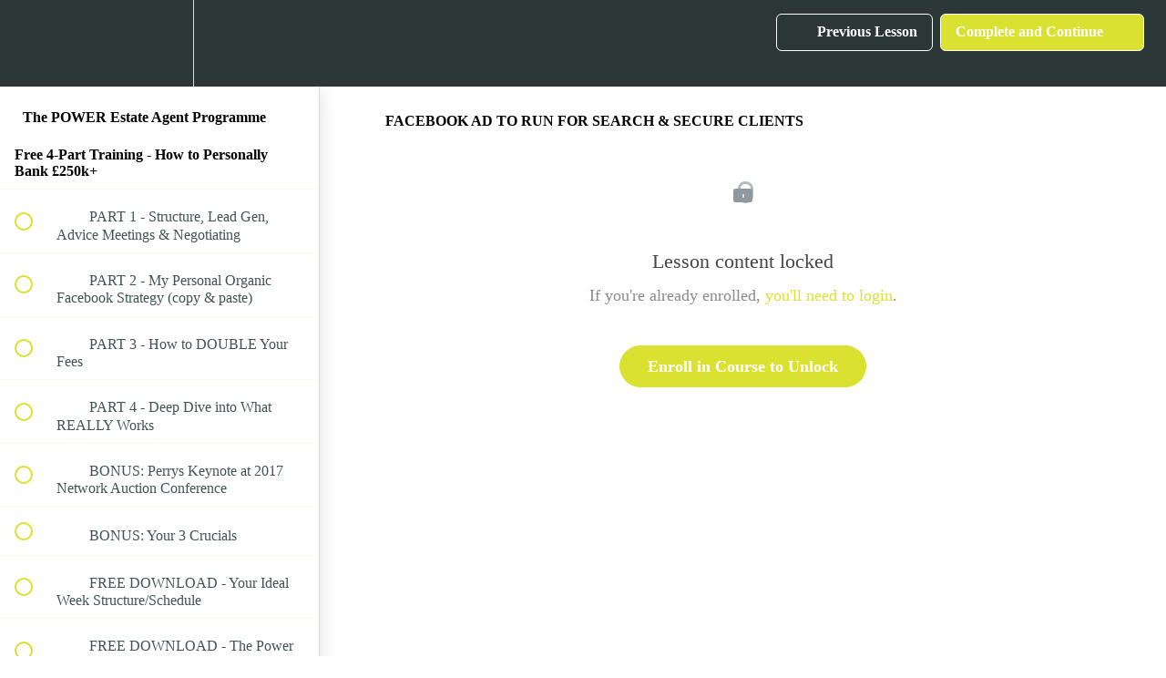

--- FILE ---
content_type: text/html; charset=utf-8
request_url: https://the-vault.teachable.com/courses/how-to-be-a-power-estate-agent/lectures/17600977
body_size: 36584
content:
<!DOCTYPE html>
<html>
  <head>
    <script src="https://releases.transloadit.com/uppy/v4.18.0/uppy.min.js"></script><link rel="stylesheet" href="https://releases.transloadit.com/uppy/v4.18.0/uppy.min.css" />
    <link href='https://static-media.hotmart.com/1Ccd14rq9jU5TqIjYf7PlA_QGoA=/32x32/https://uploads.teachablecdn.com/attachments/rvHlrZgpSDi20IhJwwsA_The_Vault_logo_cropped.png' rel='icon' type='image/png'>

<link href='https://static-media.hotmart.com/5F2E38If_oS16kG9Bwqqb604tVY=/72x72/https://uploads.teachablecdn.com/attachments/rvHlrZgpSDi20IhJwwsA_The_Vault_logo_cropped.png' rel='apple-touch-icon' type='image/png'>

<link href='https://static-media.hotmart.com/4sR84K0BKJKINIU9Y5DG7q0WTjs=/144x144/https://uploads.teachablecdn.com/attachments/rvHlrZgpSDi20IhJwwsA_The_Vault_logo_cropped.png' rel='apple-touch-icon' type='image/png'>

<link href='https://static-media.hotmart.com/ULdfo82d2KSeY3UqiNr3wcytn6U=/320x345/https://uploads.teachablecdn.com/attachments/2l0WXyFqS2GmiEUuXfX4_Power-Bespoke-Meeting-70.jpg' rel='apple-touch-startup-image' type='image/png'>

<link href='https://static-media.hotmart.com/9W363x8BKcQ13EwaQ8116K5D9pQ=/640x690/https://uploads.teachablecdn.com/attachments/2l0WXyFqS2GmiEUuXfX4_Power-Bespoke-Meeting-70.jpg' rel='apple-touch-startup-image' type='image/png'>

<meta name='apple-mobile-web-app-capable' content='yes' />
<meta charset="UTF-8">
<meta name="csrf-param" content="authenticity_token" />
<meta name="csrf-token" content="_SHOPbSwONxwroBnAi0-0PnsJBGYh4EUkyOwxTflUPipnhmTHyUTnznRwTj68mkSHKms_0dIY83eJlj4eGg4Lw" />
<link rel="stylesheet" href="https://fedora.teachablecdn.com/assets/bootstrap-748e653be2be27c8e709ced95eab64a05c870fcc9544b56e33dfe1a9a539317d.css" data-turbolinks-track="true" /><link href="https://teachable-themeable.learning.teachable.com/themecss/production/base.css?_=f84ccf4dd067&amp;brand_course_heading=%23ffffff&amp;brand_heading=%232b3636&amp;brand_homepage_heading=%23ffffff&amp;brand_navbar_fixed_text=%23ffffff&amp;brand_navbar_text=%23ffffff&amp;brand_primary=%232b3636&amp;brand_secondary=%23dae131&amp;brand_text=%232b3636&amp;logged_out_homepage_background_image_overlay=0.54&amp;logged_out_homepage_background_image_url=https%3A%2F%2Fuploads.teachablecdn.com%2Fattachments%2F2l0WXyFqS2GmiEUuXfX4_Power-Bespoke-Meeting-70.jpg" rel="stylesheet" data-turbolinks-track="true"></link>
<title>FACEBOOK AD TO RUN FOR SEARCH &amp; SECURE CLIENTS | The Vault</title>
<meta name="description" content="Everything you need to know to be a REMARKABLE estate agent">
<link rel="canonical" href="https://www.perrypower.co.uk/courses/278114/lectures/17600977">
<meta property="og:description" content="Everything you need to know to be a REMARKABLE estate agent">
<meta property="og:image" content="https://file-uploads.teachablecdn.com/0d1d83ca7eb840ba8b26d709987cf0e1/9230a384571f48169e150ba482f9e2d3">
<meta property="og:title" content="FACEBOOK AD TO RUN FOR SEARCH &amp; SECURE CLIENTS">
<meta property="og:type" content="website">
<meta property="og:url" content="https://www.perrypower.co.uk/courses/278114/lectures/17600977">
<meta name="brand_video_player_color" content="#dae131">
<meta name="site_title" content="The Vault">
<style></style>
<script src='//fast.wistia.com/assets/external/E-v1.js'></script>
<script
  src='https://www.recaptcha.net/recaptcha/api.js'
  async
  defer></script>



      <meta name="asset_host" content="https://fedora.teachablecdn.com">
     <script>
  (function () {
    const origCreateElement = Document.prototype.createElement;
    Document.prototype.createElement = function () {
      const el = origCreateElement.apply(this, arguments);
      if (arguments[0].toLowerCase() === "video") {
        const observer = new MutationObserver(() => {
          if (
            el.src &&
            el.src.startsWith("data:video") &&
            el.autoplay &&
            el.style.display === "none"
          ) {
            el.removeAttribute("autoplay");
            el.autoplay = false;
            el.style.display = "none";
            observer.disconnect();
          }
        });
        observer.observe(el, {
          attributes: true,
          attributeFilter: ["src", "autoplay", "style"],
        });
      }
      return el;
    };
  })();
</script>
<script src="https://fedora.teachablecdn.com/packs/student-globals--1463f1f1bdf1bb9a431c.js"></script><script src="https://fedora.teachablecdn.com/packs/student-legacy--38db0977d3748059802d.js"></script><script src="https://fedora.teachablecdn.com/packs/student--e4ea9b8f25228072afe8.js"></script>
<meta id='iris-url' data-iris-url=https://eventable.internal.teachable.com />
<script type="text/javascript">
  window.heap=window.heap||[],heap.load=function(e,t){window.heap.appid=e,window.heap.config=t=t||{};var r=document.createElement("script");r.type="text/javascript",r.async=!0,r.src="https://cdn.heapanalytics.com/js/heap-"+e+".js";var a=document.getElementsByTagName("script")[0];a.parentNode.insertBefore(r,a);for(var n=function(e){return function(){heap.push([e].concat(Array.prototype.slice.call(arguments,0)))}},p=["addEventProperties","addUserProperties","clearEventProperties","identify","resetIdentity","removeEventProperty","setEventProperties","track","unsetEventProperty"],o=0;o<p.length;o++)heap[p[o]]=n(p[o])},heap.load("318805607");
  window.heapShouldTrackUser = true;
</script>


<script type="text/javascript">
  var _user_id = ''; // Set to the user's ID, username, or email address, or '' if not yet known.
  var _session_id = 'ecd44dfa3154749b13764f3ac3a6feb4'; // Set to a unique session ID for the visitor's current browsing session.

  var _sift = window._sift = window._sift || [];
  _sift.push(['_setAccount', '2e541754ec']);
  _sift.push(['_setUserId', _user_id]);
  _sift.push(['_setSessionId', _session_id]);
  _sift.push(['_trackPageview']);

  (function() {
    function ls() {
      var e = document.createElement('script');
      e.src = 'https://cdn.sift.com/s.js';
      document.body.appendChild(e);
    }
    if (window.attachEvent) {
      window.attachEvent('onload', ls);
    } else {
      window.addEventListener('load', ls, false);
    }
  })();
</script>


<script src="//widget.manychat.com/934114883317395.js" async="async">
</script>
<script type="text/javascript" >var EhAPI = EhAPI || {}; EhAPI.after_load = function(){EhAPI.set_account('t02tcavsmd0mvhmmtpdpr43tf7', 'perrypower');EhAPI.execute('rules');};(function(d,s,f) {var sc=document.createElement(s);sc.type='text/javascript';sc.async=true;sc.src=f;var m=document.getElementsByTagName(s)[0];m.parentNode.insertBefore(sc,m);   })(document, 'script', '//d2p078bqz5urf7.cloudfront.net/jsapi/ehform.js');</script>


<!-- Google tag (gtag.js) -->
<script async src="https://www.googletagmanager.com/gtag/js?id=G-SL8LSCXHSV"></script>
<script>
  window.dataLayer = window.dataLayer || [];
  function gtag(){dataLayer.push(arguments);}
  gtag('js', new Date());

  gtag('config', 'G-SL8LSCXHSV', {
    'user_id': '',
    'school_id': '137640',
    'school_domain': 'www.perrypower.co.uk'
  });
</script>

<script>(function(w,d,s,l,i){w[l]=w[l]||[];w[l].push({'gtm.start':
  new Date().getTime(),event:'gtm.js'});var f=d.getElementsByTagName(s)[0],
  j=d.createElement(s),dl=l!='dataLayer'?'&l='+l:'';j.async=true;j.src=
  'https://www.googletagmanager.com/gtm.js?id='+i+dl;f.parentNode.insertBefore(j,f);
  })(window,document,'script','dataLayer','GTM-PGT6HFM5');

  var gtm_id = 'GTM-PGT6HFM5'
</script>


<meta http-equiv="X-UA-Compatible" content="IE=edge">
<script type="text/javascript">window.NREUM||(NREUM={});NREUM.info={"beacon":"bam.nr-data.net","errorBeacon":"bam.nr-data.net","licenseKey":"NRBR-08e3a2ada38dc55a529","applicationID":"1065060701","transactionName":"dAxdTUFZXVQEQh0JAFQXRktWRR5LCV9F","queueTime":0,"applicationTime":299,"agent":""}</script>
<script type="text/javascript">(window.NREUM||(NREUM={})).init={privacy:{cookies_enabled:true},ajax:{deny_list:["bam.nr-data.net"]},feature_flags:["soft_nav"],distributed_tracing:{enabled:true}};(window.NREUM||(NREUM={})).loader_config={agentID:"1103368432",accountID:"4102727",trustKey:"27503",xpid:"UAcHU1FRDxABVFdXBwcHUVQA",licenseKey:"NRBR-08e3a2ada38dc55a529",applicationID:"1065060701",browserID:"1103368432"};;/*! For license information please see nr-loader-spa-1.308.0.min.js.LICENSE.txt */
(()=>{var e,t,r={384:(e,t,r)=>{"use strict";r.d(t,{NT:()=>a,US:()=>u,Zm:()=>o,bQ:()=>d,dV:()=>c,pV:()=>l});var n=r(6154),i=r(1863),s=r(1910);const a={beacon:"bam.nr-data.net",errorBeacon:"bam.nr-data.net"};function o(){return n.gm.NREUM||(n.gm.NREUM={}),void 0===n.gm.newrelic&&(n.gm.newrelic=n.gm.NREUM),n.gm.NREUM}function c(){let e=o();return e.o||(e.o={ST:n.gm.setTimeout,SI:n.gm.setImmediate||n.gm.setInterval,CT:n.gm.clearTimeout,XHR:n.gm.XMLHttpRequest,REQ:n.gm.Request,EV:n.gm.Event,PR:n.gm.Promise,MO:n.gm.MutationObserver,FETCH:n.gm.fetch,WS:n.gm.WebSocket},(0,s.i)(...Object.values(e.o))),e}function d(e,t){let r=o();r.initializedAgents??={},t.initializedAt={ms:(0,i.t)(),date:new Date},r.initializedAgents[e]=t}function u(e,t){o()[e]=t}function l(){return function(){let e=o();const t=e.info||{};e.info={beacon:a.beacon,errorBeacon:a.errorBeacon,...t}}(),function(){let e=o();const t=e.init||{};e.init={...t}}(),c(),function(){let e=o();const t=e.loader_config||{};e.loader_config={...t}}(),o()}},782:(e,t,r)=>{"use strict";r.d(t,{T:()=>n});const n=r(860).K7.pageViewTiming},860:(e,t,r)=>{"use strict";r.d(t,{$J:()=>u,K7:()=>c,P3:()=>d,XX:()=>i,Yy:()=>o,df:()=>s,qY:()=>n,v4:()=>a});const n="events",i="jserrors",s="browser/blobs",a="rum",o="browser/logs",c={ajax:"ajax",genericEvents:"generic_events",jserrors:i,logging:"logging",metrics:"metrics",pageAction:"page_action",pageViewEvent:"page_view_event",pageViewTiming:"page_view_timing",sessionReplay:"session_replay",sessionTrace:"session_trace",softNav:"soft_navigations",spa:"spa"},d={[c.pageViewEvent]:1,[c.pageViewTiming]:2,[c.metrics]:3,[c.jserrors]:4,[c.spa]:5,[c.ajax]:6,[c.sessionTrace]:7,[c.softNav]:8,[c.sessionReplay]:9,[c.logging]:10,[c.genericEvents]:11},u={[c.pageViewEvent]:a,[c.pageViewTiming]:n,[c.ajax]:n,[c.spa]:n,[c.softNav]:n,[c.metrics]:i,[c.jserrors]:i,[c.sessionTrace]:s,[c.sessionReplay]:s,[c.logging]:o,[c.genericEvents]:"ins"}},944:(e,t,r)=>{"use strict";r.d(t,{R:()=>i});var n=r(3241);function i(e,t){"function"==typeof console.debug&&(console.debug("New Relic Warning: https://github.com/newrelic/newrelic-browser-agent/blob/main/docs/warning-codes.md#".concat(e),t),(0,n.W)({agentIdentifier:null,drained:null,type:"data",name:"warn",feature:"warn",data:{code:e,secondary:t}}))}},993:(e,t,r)=>{"use strict";r.d(t,{A$:()=>s,ET:()=>a,TZ:()=>o,p_:()=>i});var n=r(860);const i={ERROR:"ERROR",WARN:"WARN",INFO:"INFO",DEBUG:"DEBUG",TRACE:"TRACE"},s={OFF:0,ERROR:1,WARN:2,INFO:3,DEBUG:4,TRACE:5},a="log",o=n.K7.logging},1541:(e,t,r)=>{"use strict";r.d(t,{U:()=>i,f:()=>n});const n={MFE:"MFE",BA:"BA"};function i(e,t){if(2!==t?.harvestEndpointVersion)return{};const r=t.agentRef.runtime.appMetadata.agents[0].entityGuid;return e?{"source.id":e.id,"source.name":e.name,"source.type":e.type,"parent.id":e.parent?.id||r,"parent.type":e.parent?.type||n.BA}:{"entity.guid":r,appId:t.agentRef.info.applicationID}}},1687:(e,t,r)=>{"use strict";r.d(t,{Ak:()=>d,Ze:()=>h,x3:()=>u});var n=r(3241),i=r(7836),s=r(3606),a=r(860),o=r(2646);const c={};function d(e,t){const r={staged:!1,priority:a.P3[t]||0};l(e),c[e].get(t)||c[e].set(t,r)}function u(e,t){e&&c[e]&&(c[e].get(t)&&c[e].delete(t),p(e,t,!1),c[e].size&&f(e))}function l(e){if(!e)throw new Error("agentIdentifier required");c[e]||(c[e]=new Map)}function h(e="",t="feature",r=!1){if(l(e),!e||!c[e].get(t)||r)return p(e,t);c[e].get(t).staged=!0,f(e)}function f(e){const t=Array.from(c[e]);t.every(([e,t])=>t.staged)&&(t.sort((e,t)=>e[1].priority-t[1].priority),t.forEach(([t])=>{c[e].delete(t),p(e,t)}))}function p(e,t,r=!0){const a=e?i.ee.get(e):i.ee,c=s.i.handlers;if(!a.aborted&&a.backlog&&c){if((0,n.W)({agentIdentifier:e,type:"lifecycle",name:"drain",feature:t}),r){const e=a.backlog[t],r=c[t];if(r){for(let t=0;e&&t<e.length;++t)g(e[t],r);Object.entries(r).forEach(([e,t])=>{Object.values(t||{}).forEach(t=>{t[0]?.on&&t[0]?.context()instanceof o.y&&t[0].on(e,t[1])})})}}a.isolatedBacklog||delete c[t],a.backlog[t]=null,a.emit("drain-"+t,[])}}function g(e,t){var r=e[1];Object.values(t[r]||{}).forEach(t=>{var r=e[0];if(t[0]===r){var n=t[1],i=e[3],s=e[2];n.apply(i,s)}})}},1738:(e,t,r)=>{"use strict";r.d(t,{U:()=>f,Y:()=>h});var n=r(3241),i=r(9908),s=r(1863),a=r(944),o=r(5701),c=r(3969),d=r(8362),u=r(860),l=r(4261);function h(e,t,r,s){const h=s||r;!h||h[e]&&h[e]!==d.d.prototype[e]||(h[e]=function(){(0,i.p)(c.xV,["API/"+e+"/called"],void 0,u.K7.metrics,r.ee),(0,n.W)({agentIdentifier:r.agentIdentifier,drained:!!o.B?.[r.agentIdentifier],type:"data",name:"api",feature:l.Pl+e,data:{}});try{return t.apply(this,arguments)}catch(e){(0,a.R)(23,e)}})}function f(e,t,r,n,a){const o=e.info;null===r?delete o.jsAttributes[t]:o.jsAttributes[t]=r,(a||null===r)&&(0,i.p)(l.Pl+n,[(0,s.t)(),t,r],void 0,"session",e.ee)}},1741:(e,t,r)=>{"use strict";r.d(t,{W:()=>s});var n=r(944),i=r(4261);class s{#e(e,...t){if(this[e]!==s.prototype[e])return this[e](...t);(0,n.R)(35,e)}addPageAction(e,t){return this.#e(i.hG,e,t)}register(e){return this.#e(i.eY,e)}recordCustomEvent(e,t){return this.#e(i.fF,e,t)}setPageViewName(e,t){return this.#e(i.Fw,e,t)}setCustomAttribute(e,t,r){return this.#e(i.cD,e,t,r)}noticeError(e,t){return this.#e(i.o5,e,t)}setUserId(e,t=!1){return this.#e(i.Dl,e,t)}setApplicationVersion(e){return this.#e(i.nb,e)}setErrorHandler(e){return this.#e(i.bt,e)}addRelease(e,t){return this.#e(i.k6,e,t)}log(e,t){return this.#e(i.$9,e,t)}start(){return this.#e(i.d3)}finished(e){return this.#e(i.BL,e)}recordReplay(){return this.#e(i.CH)}pauseReplay(){return this.#e(i.Tb)}addToTrace(e){return this.#e(i.U2,e)}setCurrentRouteName(e){return this.#e(i.PA,e)}interaction(e){return this.#e(i.dT,e)}wrapLogger(e,t,r){return this.#e(i.Wb,e,t,r)}measure(e,t){return this.#e(i.V1,e,t)}consent(e){return this.#e(i.Pv,e)}}},1863:(e,t,r)=>{"use strict";function n(){return Math.floor(performance.now())}r.d(t,{t:()=>n})},1910:(e,t,r)=>{"use strict";r.d(t,{i:()=>s});var n=r(944);const i=new Map;function s(...e){return e.every(e=>{if(i.has(e))return i.get(e);const t="function"==typeof e?e.toString():"",r=t.includes("[native code]"),s=t.includes("nrWrapper");return r||s||(0,n.R)(64,e?.name||t),i.set(e,r),r})}},2555:(e,t,r)=>{"use strict";r.d(t,{D:()=>o,f:()=>a});var n=r(384),i=r(8122);const s={beacon:n.NT.beacon,errorBeacon:n.NT.errorBeacon,licenseKey:void 0,applicationID:void 0,sa:void 0,queueTime:void 0,applicationTime:void 0,ttGuid:void 0,user:void 0,account:void 0,product:void 0,extra:void 0,jsAttributes:{},userAttributes:void 0,atts:void 0,transactionName:void 0,tNamePlain:void 0};function a(e){try{return!!e.licenseKey&&!!e.errorBeacon&&!!e.applicationID}catch(e){return!1}}const o=e=>(0,i.a)(e,s)},2614:(e,t,r)=>{"use strict";r.d(t,{BB:()=>a,H3:()=>n,g:()=>d,iL:()=>c,tS:()=>o,uh:()=>i,wk:()=>s});const n="NRBA",i="SESSION",s=144e5,a=18e5,o={STARTED:"session-started",PAUSE:"session-pause",RESET:"session-reset",RESUME:"session-resume",UPDATE:"session-update"},c={SAME_TAB:"same-tab",CROSS_TAB:"cross-tab"},d={OFF:0,FULL:1,ERROR:2}},2646:(e,t,r)=>{"use strict";r.d(t,{y:()=>n});class n{constructor(e){this.contextId=e}}},2843:(e,t,r)=>{"use strict";r.d(t,{G:()=>s,u:()=>i});var n=r(3878);function i(e,t=!1,r,i){(0,n.DD)("visibilitychange",function(){if(t)return void("hidden"===document.visibilityState&&e());e(document.visibilityState)},r,i)}function s(e,t,r){(0,n.sp)("pagehide",e,t,r)}},3241:(e,t,r)=>{"use strict";r.d(t,{W:()=>s});var n=r(6154);const i="newrelic";function s(e={}){try{n.gm.dispatchEvent(new CustomEvent(i,{detail:e}))}catch(e){}}},3304:(e,t,r)=>{"use strict";r.d(t,{A:()=>s});var n=r(7836);const i=()=>{const e=new WeakSet;return(t,r)=>{if("object"==typeof r&&null!==r){if(e.has(r))return;e.add(r)}return r}};function s(e){try{return JSON.stringify(e,i())??""}catch(e){try{n.ee.emit("internal-error",[e])}catch(e){}return""}}},3333:(e,t,r)=>{"use strict";r.d(t,{$v:()=>u,TZ:()=>n,Xh:()=>c,Zp:()=>i,kd:()=>d,mq:()=>o,nf:()=>a,qN:()=>s});const n=r(860).K7.genericEvents,i=["auxclick","click","copy","keydown","paste","scrollend"],s=["focus","blur"],a=4,o=1e3,c=2e3,d=["PageAction","UserAction","BrowserPerformance"],u={RESOURCES:"experimental.resources",REGISTER:"register"}},3434:(e,t,r)=>{"use strict";r.d(t,{Jt:()=>s,YM:()=>d});var n=r(7836),i=r(5607);const s="nr@original:".concat(i.W),a=50;var o=Object.prototype.hasOwnProperty,c=!1;function d(e,t){return e||(e=n.ee),r.inPlace=function(e,t,n,i,s){n||(n="");const a="-"===n.charAt(0);for(let o=0;o<t.length;o++){const c=t[o],d=e[c];l(d)||(e[c]=r(d,a?c+n:n,i,c,s))}},r.flag=s,r;function r(t,r,n,c,d){return l(t)?t:(r||(r=""),nrWrapper[s]=t,function(e,t,r){if(Object.defineProperty&&Object.keys)try{return Object.keys(e).forEach(function(r){Object.defineProperty(t,r,{get:function(){return e[r]},set:function(t){return e[r]=t,t}})}),t}catch(e){u([e],r)}for(var n in e)o.call(e,n)&&(t[n]=e[n])}(t,nrWrapper,e),nrWrapper);function nrWrapper(){var s,o,l,h;let f;try{o=this,s=[...arguments],l="function"==typeof n?n(s,o):n||{}}catch(t){u([t,"",[s,o,c],l],e)}i(r+"start",[s,o,c],l,d);const p=performance.now();let g;try{return h=t.apply(o,s),g=performance.now(),h}catch(e){throw g=performance.now(),i(r+"err",[s,o,e],l,d),f=e,f}finally{const e=g-p,t={start:p,end:g,duration:e,isLongTask:e>=a,methodName:c,thrownError:f};t.isLongTask&&i("long-task",[t,o],l,d),i(r+"end",[s,o,h],l,d)}}}function i(r,n,i,s){if(!c||t){var a=c;c=!0;try{e.emit(r,n,i,t,s)}catch(t){u([t,r,n,i],e)}c=a}}}function u(e,t){t||(t=n.ee);try{t.emit("internal-error",e)}catch(e){}}function l(e){return!(e&&"function"==typeof e&&e.apply&&!e[s])}},3606:(e,t,r)=>{"use strict";r.d(t,{i:()=>s});var n=r(9908);s.on=a;var i=s.handlers={};function s(e,t,r,s){a(s||n.d,i,e,t,r)}function a(e,t,r,i,s){s||(s="feature"),e||(e=n.d);var a=t[s]=t[s]||{};(a[r]=a[r]||[]).push([e,i])}},3738:(e,t,r)=>{"use strict";r.d(t,{He:()=>i,Kp:()=>o,Lc:()=>d,Rz:()=>u,TZ:()=>n,bD:()=>s,d3:()=>a,jx:()=>l,sl:()=>h,uP:()=>c});const n=r(860).K7.sessionTrace,i="bstResource",s="resource",a="-start",o="-end",c="fn"+a,d="fn"+o,u="pushState",l=1e3,h=3e4},3785:(e,t,r)=>{"use strict";r.d(t,{R:()=>c,b:()=>d});var n=r(9908),i=r(1863),s=r(860),a=r(3969),o=r(993);function c(e,t,r={},c=o.p_.INFO,d=!0,u,l=(0,i.t)()){(0,n.p)(a.xV,["API/logging/".concat(c.toLowerCase(),"/called")],void 0,s.K7.metrics,e),(0,n.p)(o.ET,[l,t,r,c,d,u],void 0,s.K7.logging,e)}function d(e){return"string"==typeof e&&Object.values(o.p_).some(t=>t===e.toUpperCase().trim())}},3878:(e,t,r)=>{"use strict";function n(e,t){return{capture:e,passive:!1,signal:t}}function i(e,t,r=!1,i){window.addEventListener(e,t,n(r,i))}function s(e,t,r=!1,i){document.addEventListener(e,t,n(r,i))}r.d(t,{DD:()=>s,jT:()=>n,sp:()=>i})},3962:(e,t,r)=>{"use strict";r.d(t,{AM:()=>a,O2:()=>l,OV:()=>s,Qu:()=>h,TZ:()=>c,ih:()=>f,pP:()=>o,t1:()=>u,tC:()=>i,wD:()=>d});var n=r(860);const i=["click","keydown","submit"],s="popstate",a="api",o="initialPageLoad",c=n.K7.softNav,d=5e3,u=500,l={INITIAL_PAGE_LOAD:"",ROUTE_CHANGE:1,UNSPECIFIED:2},h={INTERACTION:1,AJAX:2,CUSTOM_END:3,CUSTOM_TRACER:4},f={IP:"in progress",PF:"pending finish",FIN:"finished",CAN:"cancelled"}},3969:(e,t,r)=>{"use strict";r.d(t,{TZ:()=>n,XG:()=>o,rs:()=>i,xV:()=>a,z_:()=>s});const n=r(860).K7.metrics,i="sm",s="cm",a="storeSupportabilityMetrics",o="storeEventMetrics"},4234:(e,t,r)=>{"use strict";r.d(t,{W:()=>s});var n=r(7836),i=r(1687);class s{constructor(e,t){this.agentIdentifier=e,this.ee=n.ee.get(e),this.featureName=t,this.blocked=!1}deregisterDrain(){(0,i.x3)(this.agentIdentifier,this.featureName)}}},4261:(e,t,r)=>{"use strict";r.d(t,{$9:()=>u,BL:()=>c,CH:()=>p,Dl:()=>R,Fw:()=>w,PA:()=>v,Pl:()=>n,Pv:()=>A,Tb:()=>h,U2:()=>a,V1:()=>E,Wb:()=>T,bt:()=>y,cD:()=>b,d3:()=>x,dT:()=>d,eY:()=>g,fF:()=>f,hG:()=>s,hw:()=>i,k6:()=>o,nb:()=>m,o5:()=>l});const n="api-",i=n+"ixn-",s="addPageAction",a="addToTrace",o="addRelease",c="finished",d="interaction",u="log",l="noticeError",h="pauseReplay",f="recordCustomEvent",p="recordReplay",g="register",m="setApplicationVersion",v="setCurrentRouteName",b="setCustomAttribute",y="setErrorHandler",w="setPageViewName",R="setUserId",x="start",T="wrapLogger",E="measure",A="consent"},5205:(e,t,r)=>{"use strict";r.d(t,{j:()=>S});var n=r(384),i=r(1741);var s=r(2555),a=r(3333);const o=e=>{if(!e||"string"!=typeof e)return!1;try{document.createDocumentFragment().querySelector(e)}catch{return!1}return!0};var c=r(2614),d=r(944),u=r(8122);const l="[data-nr-mask]",h=e=>(0,u.a)(e,(()=>{const e={feature_flags:[],experimental:{allow_registered_children:!1,resources:!1},mask_selector:"*",block_selector:"[data-nr-block]",mask_input_options:{color:!1,date:!1,"datetime-local":!1,email:!1,month:!1,number:!1,range:!1,search:!1,tel:!1,text:!1,time:!1,url:!1,week:!1,textarea:!1,select:!1,password:!0}};return{ajax:{deny_list:void 0,block_internal:!0,enabled:!0,autoStart:!0},api:{get allow_registered_children(){return e.feature_flags.includes(a.$v.REGISTER)||e.experimental.allow_registered_children},set allow_registered_children(t){e.experimental.allow_registered_children=t},duplicate_registered_data:!1},browser_consent_mode:{enabled:!1},distributed_tracing:{enabled:void 0,exclude_newrelic_header:void 0,cors_use_newrelic_header:void 0,cors_use_tracecontext_headers:void 0,allowed_origins:void 0},get feature_flags(){return e.feature_flags},set feature_flags(t){e.feature_flags=t},generic_events:{enabled:!0,autoStart:!0},harvest:{interval:30},jserrors:{enabled:!0,autoStart:!0},logging:{enabled:!0,autoStart:!0},metrics:{enabled:!0,autoStart:!0},obfuscate:void 0,page_action:{enabled:!0},page_view_event:{enabled:!0,autoStart:!0},page_view_timing:{enabled:!0,autoStart:!0},performance:{capture_marks:!1,capture_measures:!1,capture_detail:!0,resources:{get enabled(){return e.feature_flags.includes(a.$v.RESOURCES)||e.experimental.resources},set enabled(t){e.experimental.resources=t},asset_types:[],first_party_domains:[],ignore_newrelic:!0}},privacy:{cookies_enabled:!0},proxy:{assets:void 0,beacon:void 0},session:{expiresMs:c.wk,inactiveMs:c.BB},session_replay:{autoStart:!0,enabled:!1,preload:!1,sampling_rate:10,error_sampling_rate:100,collect_fonts:!1,inline_images:!1,fix_stylesheets:!0,mask_all_inputs:!0,get mask_text_selector(){return e.mask_selector},set mask_text_selector(t){o(t)?e.mask_selector="".concat(t,",").concat(l):""===t||null===t?e.mask_selector=l:(0,d.R)(5,t)},get block_class(){return"nr-block"},get ignore_class(){return"nr-ignore"},get mask_text_class(){return"nr-mask"},get block_selector(){return e.block_selector},set block_selector(t){o(t)?e.block_selector+=",".concat(t):""!==t&&(0,d.R)(6,t)},get mask_input_options(){return e.mask_input_options},set mask_input_options(t){t&&"object"==typeof t?e.mask_input_options={...t,password:!0}:(0,d.R)(7,t)}},session_trace:{enabled:!0,autoStart:!0},soft_navigations:{enabled:!0,autoStart:!0},spa:{enabled:!0,autoStart:!0},ssl:void 0,user_actions:{enabled:!0,elementAttributes:["id","className","tagName","type"]}}})());var f=r(6154),p=r(9324);let g=0;const m={buildEnv:p.F3,distMethod:p.Xs,version:p.xv,originTime:f.WN},v={consented:!1},b={appMetadata:{},get consented(){return this.session?.state?.consent||v.consented},set consented(e){v.consented=e},customTransaction:void 0,denyList:void 0,disabled:!1,harvester:void 0,isolatedBacklog:!1,isRecording:!1,loaderType:void 0,maxBytes:3e4,obfuscator:void 0,onerror:void 0,ptid:void 0,releaseIds:{},session:void 0,timeKeeper:void 0,registeredEntities:[],jsAttributesMetadata:{bytes:0},get harvestCount(){return++g}},y=e=>{const t=(0,u.a)(e,b),r=Object.keys(m).reduce((e,t)=>(e[t]={value:m[t],writable:!1,configurable:!0,enumerable:!0},e),{});return Object.defineProperties(t,r)};var w=r(5701);const R=e=>{const t=e.startsWith("http");e+="/",r.p=t?e:"https://"+e};var x=r(7836),T=r(3241);const E={accountID:void 0,trustKey:void 0,agentID:void 0,licenseKey:void 0,applicationID:void 0,xpid:void 0},A=e=>(0,u.a)(e,E),_=new Set;function S(e,t={},r,a){let{init:o,info:c,loader_config:d,runtime:u={},exposed:l=!0}=t;if(!c){const e=(0,n.pV)();o=e.init,c=e.info,d=e.loader_config}e.init=h(o||{}),e.loader_config=A(d||{}),c.jsAttributes??={},f.bv&&(c.jsAttributes.isWorker=!0),e.info=(0,s.D)(c);const p=e.init,g=[c.beacon,c.errorBeacon];_.has(e.agentIdentifier)||(p.proxy.assets&&(R(p.proxy.assets),g.push(p.proxy.assets)),p.proxy.beacon&&g.push(p.proxy.beacon),e.beacons=[...g],function(e){const t=(0,n.pV)();Object.getOwnPropertyNames(i.W.prototype).forEach(r=>{const n=i.W.prototype[r];if("function"!=typeof n||"constructor"===n)return;let s=t[r];e[r]&&!1!==e.exposed&&"micro-agent"!==e.runtime?.loaderType&&(t[r]=(...t)=>{const n=e[r](...t);return s?s(...t):n})})}(e),(0,n.US)("activatedFeatures",w.B)),u.denyList=[...p.ajax.deny_list||[],...p.ajax.block_internal?g:[]],u.ptid=e.agentIdentifier,u.loaderType=r,e.runtime=y(u),_.has(e.agentIdentifier)||(e.ee=x.ee.get(e.agentIdentifier),e.exposed=l,(0,T.W)({agentIdentifier:e.agentIdentifier,drained:!!w.B?.[e.agentIdentifier],type:"lifecycle",name:"initialize",feature:void 0,data:e.config})),_.add(e.agentIdentifier)}},5270:(e,t,r)=>{"use strict";r.d(t,{Aw:()=>a,SR:()=>s,rF:()=>o});var n=r(384),i=r(7767);function s(e){return!!(0,n.dV)().o.MO&&(0,i.V)(e)&&!0===e?.session_trace.enabled}function a(e){return!0===e?.session_replay.preload&&s(e)}function o(e,t){try{if("string"==typeof t?.type){if("password"===t.type.toLowerCase())return"*".repeat(e?.length||0);if(void 0!==t?.dataset?.nrUnmask||t?.classList?.contains("nr-unmask"))return e}}catch(e){}return"string"==typeof e?e.replace(/[\S]/g,"*"):"*".repeat(e?.length||0)}},5289:(e,t,r)=>{"use strict";r.d(t,{GG:()=>a,Qr:()=>c,sB:()=>o});var n=r(3878),i=r(6389);function s(){return"undefined"==typeof document||"complete"===document.readyState}function a(e,t){if(s())return e();const r=(0,i.J)(e),a=setInterval(()=>{s()&&(clearInterval(a),r())},500);(0,n.sp)("load",r,t)}function o(e){if(s())return e();(0,n.DD)("DOMContentLoaded",e)}function c(e){if(s())return e();(0,n.sp)("popstate",e)}},5607:(e,t,r)=>{"use strict";r.d(t,{W:()=>n});const n=(0,r(9566).bz)()},5701:(e,t,r)=>{"use strict";r.d(t,{B:()=>s,t:()=>a});var n=r(3241);const i=new Set,s={};function a(e,t){const r=t.agentIdentifier;s[r]??={},e&&"object"==typeof e&&(i.has(r)||(t.ee.emit("rumresp",[e]),s[r]=e,i.add(r),(0,n.W)({agentIdentifier:r,loaded:!0,drained:!0,type:"lifecycle",name:"load",feature:void 0,data:e})))}},6154:(e,t,r)=>{"use strict";r.d(t,{OF:()=>d,RI:()=>i,WN:()=>h,bv:()=>s,eN:()=>f,gm:()=>a,lR:()=>l,m:()=>c,mw:()=>o,sb:()=>u});var n=r(1863);const i="undefined"!=typeof window&&!!window.document,s="undefined"!=typeof WorkerGlobalScope&&("undefined"!=typeof self&&self instanceof WorkerGlobalScope&&self.navigator instanceof WorkerNavigator||"undefined"!=typeof globalThis&&globalThis instanceof WorkerGlobalScope&&globalThis.navigator instanceof WorkerNavigator),a=i?window:"undefined"!=typeof WorkerGlobalScope&&("undefined"!=typeof self&&self instanceof WorkerGlobalScope&&self||"undefined"!=typeof globalThis&&globalThis instanceof WorkerGlobalScope&&globalThis),o=Boolean("hidden"===a?.document?.visibilityState),c=""+a?.location,d=/iPad|iPhone|iPod/.test(a.navigator?.userAgent),u=d&&"undefined"==typeof SharedWorker,l=(()=>{const e=a.navigator?.userAgent?.match(/Firefox[/\s](\d+\.\d+)/);return Array.isArray(e)&&e.length>=2?+e[1]:0})(),h=Date.now()-(0,n.t)(),f=()=>"undefined"!=typeof PerformanceNavigationTiming&&a?.performance?.getEntriesByType("navigation")?.[0]?.responseStart},6344:(e,t,r)=>{"use strict";r.d(t,{BB:()=>u,Qb:()=>l,TZ:()=>i,Ug:()=>a,Vh:()=>s,_s:()=>o,bc:()=>d,yP:()=>c});var n=r(2614);const i=r(860).K7.sessionReplay,s="errorDuringReplay",a=.12,o={DomContentLoaded:0,Load:1,FullSnapshot:2,IncrementalSnapshot:3,Meta:4,Custom:5},c={[n.g.ERROR]:15e3,[n.g.FULL]:3e5,[n.g.OFF]:0},d={RESET:{message:"Session was reset",sm:"Reset"},IMPORT:{message:"Recorder failed to import",sm:"Import"},TOO_MANY:{message:"429: Too Many Requests",sm:"Too-Many"},TOO_BIG:{message:"Payload was too large",sm:"Too-Big"},CROSS_TAB:{message:"Session Entity was set to OFF on another tab",sm:"Cross-Tab"},ENTITLEMENTS:{message:"Session Replay is not allowed and will not be started",sm:"Entitlement"}},u=5e3,l={API:"api",RESUME:"resume",SWITCH_TO_FULL:"switchToFull",INITIALIZE:"initialize",PRELOAD:"preload"}},6389:(e,t,r)=>{"use strict";function n(e,t=500,r={}){const n=r?.leading||!1;let i;return(...r)=>{n&&void 0===i&&(e.apply(this,r),i=setTimeout(()=>{i=clearTimeout(i)},t)),n||(clearTimeout(i),i=setTimeout(()=>{e.apply(this,r)},t))}}function i(e){let t=!1;return(...r)=>{t||(t=!0,e.apply(this,r))}}r.d(t,{J:()=>i,s:()=>n})},6630:(e,t,r)=>{"use strict";r.d(t,{T:()=>n});const n=r(860).K7.pageViewEvent},6774:(e,t,r)=>{"use strict";r.d(t,{T:()=>n});const n=r(860).K7.jserrors},7295:(e,t,r)=>{"use strict";r.d(t,{Xv:()=>a,gX:()=>i,iW:()=>s});var n=[];function i(e){if(!e||s(e))return!1;if(0===n.length)return!0;if("*"===n[0].hostname)return!1;for(var t=0;t<n.length;t++){var r=n[t];if(r.hostname.test(e.hostname)&&r.pathname.test(e.pathname))return!1}return!0}function s(e){return void 0===e.hostname}function a(e){if(n=[],e&&e.length)for(var t=0;t<e.length;t++){let r=e[t];if(!r)continue;if("*"===r)return void(n=[{hostname:"*"}]);0===r.indexOf("http://")?r=r.substring(7):0===r.indexOf("https://")&&(r=r.substring(8));const i=r.indexOf("/");let s,a;i>0?(s=r.substring(0,i),a=r.substring(i)):(s=r,a="*");let[c]=s.split(":");n.push({hostname:o(c),pathname:o(a,!0)})}}function o(e,t=!1){const r=e.replace(/[.+?^${}()|[\]\\]/g,e=>"\\"+e).replace(/\*/g,".*?");return new RegExp((t?"^":"")+r+"$")}},7485:(e,t,r)=>{"use strict";r.d(t,{D:()=>i});var n=r(6154);function i(e){if(0===(e||"").indexOf("data:"))return{protocol:"data"};try{const t=new URL(e,location.href),r={port:t.port,hostname:t.hostname,pathname:t.pathname,search:t.search,protocol:t.protocol.slice(0,t.protocol.indexOf(":")),sameOrigin:t.protocol===n.gm?.location?.protocol&&t.host===n.gm?.location?.host};return r.port&&""!==r.port||("http:"===t.protocol&&(r.port="80"),"https:"===t.protocol&&(r.port="443")),r.pathname&&""!==r.pathname?r.pathname.startsWith("/")||(r.pathname="/".concat(r.pathname)):r.pathname="/",r}catch(e){return{}}}},7699:(e,t,r)=>{"use strict";r.d(t,{It:()=>s,KC:()=>o,No:()=>i,qh:()=>a});var n=r(860);const i=16e3,s=1e6,a="SESSION_ERROR",o={[n.K7.logging]:!0,[n.K7.genericEvents]:!1,[n.K7.jserrors]:!1,[n.K7.ajax]:!1}},7767:(e,t,r)=>{"use strict";r.d(t,{V:()=>i});var n=r(6154);const i=e=>n.RI&&!0===e?.privacy.cookies_enabled},7836:(e,t,r)=>{"use strict";r.d(t,{P:()=>o,ee:()=>c});var n=r(384),i=r(8990),s=r(2646),a=r(5607);const o="nr@context:".concat(a.W),c=function e(t,r){var n={},a={},u={},l=!1;try{l=16===r.length&&d.initializedAgents?.[r]?.runtime.isolatedBacklog}catch(e){}var h={on:p,addEventListener:p,removeEventListener:function(e,t){var r=n[e];if(!r)return;for(var i=0;i<r.length;i++)r[i]===t&&r.splice(i,1)},emit:function(e,r,n,i,s){!1!==s&&(s=!0);if(c.aborted&&!i)return;t&&s&&t.emit(e,r,n);var o=f(n);g(e).forEach(e=>{e.apply(o,r)});var d=v()[a[e]];d&&d.push([h,e,r,o]);return o},get:m,listeners:g,context:f,buffer:function(e,t){const r=v();if(t=t||"feature",h.aborted)return;Object.entries(e||{}).forEach(([e,n])=>{a[n]=t,t in r||(r[t]=[])})},abort:function(){h._aborted=!0,Object.keys(h.backlog).forEach(e=>{delete h.backlog[e]})},isBuffering:function(e){return!!v()[a[e]]},debugId:r,backlog:l?{}:t&&"object"==typeof t.backlog?t.backlog:{},isolatedBacklog:l};return Object.defineProperty(h,"aborted",{get:()=>{let e=h._aborted||!1;return e||(t&&(e=t.aborted),e)}}),h;function f(e){return e&&e instanceof s.y?e:e?(0,i.I)(e,o,()=>new s.y(o)):new s.y(o)}function p(e,t){n[e]=g(e).concat(t)}function g(e){return n[e]||[]}function m(t){return u[t]=u[t]||e(h,t)}function v(){return h.backlog}}(void 0,"globalEE"),d=(0,n.Zm)();d.ee||(d.ee=c)},8122:(e,t,r)=>{"use strict";r.d(t,{a:()=>i});var n=r(944);function i(e,t){try{if(!e||"object"!=typeof e)return(0,n.R)(3);if(!t||"object"!=typeof t)return(0,n.R)(4);const r=Object.create(Object.getPrototypeOf(t),Object.getOwnPropertyDescriptors(t)),s=0===Object.keys(r).length?e:r;for(let a in s)if(void 0!==e[a])try{if(null===e[a]){r[a]=null;continue}Array.isArray(e[a])&&Array.isArray(t[a])?r[a]=Array.from(new Set([...e[a],...t[a]])):"object"==typeof e[a]&&"object"==typeof t[a]?r[a]=i(e[a],t[a]):r[a]=e[a]}catch(e){r[a]||(0,n.R)(1,e)}return r}catch(e){(0,n.R)(2,e)}}},8139:(e,t,r)=>{"use strict";r.d(t,{u:()=>h});var n=r(7836),i=r(3434),s=r(8990),a=r(6154);const o={},c=a.gm.XMLHttpRequest,d="addEventListener",u="removeEventListener",l="nr@wrapped:".concat(n.P);function h(e){var t=function(e){return(e||n.ee).get("events")}(e);if(o[t.debugId]++)return t;o[t.debugId]=1;var r=(0,i.YM)(t,!0);function h(e){r.inPlace(e,[d,u],"-",p)}function p(e,t){return e[1]}return"getPrototypeOf"in Object&&(a.RI&&f(document,h),c&&f(c.prototype,h),f(a.gm,h)),t.on(d+"-start",function(e,t){var n=e[1];if(null!==n&&("function"==typeof n||"object"==typeof n)&&"newrelic"!==e[0]){var i=(0,s.I)(n,l,function(){var e={object:function(){if("function"!=typeof n.handleEvent)return;return n.handleEvent.apply(n,arguments)},function:n}[typeof n];return e?r(e,"fn-",null,e.name||"anonymous"):n});this.wrapped=e[1]=i}}),t.on(u+"-start",function(e){e[1]=this.wrapped||e[1]}),t}function f(e,t,...r){let n=e;for(;"object"==typeof n&&!Object.prototype.hasOwnProperty.call(n,d);)n=Object.getPrototypeOf(n);n&&t(n,...r)}},8362:(e,t,r)=>{"use strict";r.d(t,{d:()=>s});var n=r(9566),i=r(1741);class s extends i.W{agentIdentifier=(0,n.LA)(16)}},8374:(e,t,r)=>{r.nc=(()=>{try{return document?.currentScript?.nonce}catch(e){}return""})()},8990:(e,t,r)=>{"use strict";r.d(t,{I:()=>i});var n=Object.prototype.hasOwnProperty;function i(e,t,r){if(n.call(e,t))return e[t];var i=r();if(Object.defineProperty&&Object.keys)try{return Object.defineProperty(e,t,{value:i,writable:!0,enumerable:!1}),i}catch(e){}return e[t]=i,i}},9119:(e,t,r)=>{"use strict";r.d(t,{L:()=>s});var n=/([^?#]*)[^#]*(#[^?]*|$).*/,i=/([^?#]*)().*/;function s(e,t){return e?e.replace(t?n:i,"$1$2"):e}},9300:(e,t,r)=>{"use strict";r.d(t,{T:()=>n});const n=r(860).K7.ajax},9324:(e,t,r)=>{"use strict";r.d(t,{AJ:()=>a,F3:()=>i,Xs:()=>s,Yq:()=>o,xv:()=>n});const n="1.308.0",i="PROD",s="CDN",a="@newrelic/rrweb",o="1.0.1"},9566:(e,t,r)=>{"use strict";r.d(t,{LA:()=>o,ZF:()=>c,bz:()=>a,el:()=>d});var n=r(6154);const i="xxxxxxxx-xxxx-4xxx-yxxx-xxxxxxxxxxxx";function s(e,t){return e?15&e[t]:16*Math.random()|0}function a(){const e=n.gm?.crypto||n.gm?.msCrypto;let t,r=0;return e&&e.getRandomValues&&(t=e.getRandomValues(new Uint8Array(30))),i.split("").map(e=>"x"===e?s(t,r++).toString(16):"y"===e?(3&s()|8).toString(16):e).join("")}function o(e){const t=n.gm?.crypto||n.gm?.msCrypto;let r,i=0;t&&t.getRandomValues&&(r=t.getRandomValues(new Uint8Array(e)));const a=[];for(var o=0;o<e;o++)a.push(s(r,i++).toString(16));return a.join("")}function c(){return o(16)}function d(){return o(32)}},9908:(e,t,r)=>{"use strict";r.d(t,{d:()=>n,p:()=>i});var n=r(7836).ee.get("handle");function i(e,t,r,i,s){s?(s.buffer([e],i),s.emit(e,t,r)):(n.buffer([e],i),n.emit(e,t,r))}}},n={};function i(e){var t=n[e];if(void 0!==t)return t.exports;var s=n[e]={exports:{}};return r[e](s,s.exports,i),s.exports}i.m=r,i.d=(e,t)=>{for(var r in t)i.o(t,r)&&!i.o(e,r)&&Object.defineProperty(e,r,{enumerable:!0,get:t[r]})},i.f={},i.e=e=>Promise.all(Object.keys(i.f).reduce((t,r)=>(i.f[r](e,t),t),[])),i.u=e=>({212:"nr-spa-compressor",249:"nr-spa-recorder",478:"nr-spa"}[e]+"-1.308.0.min.js"),i.o=(e,t)=>Object.prototype.hasOwnProperty.call(e,t),e={},t="NRBA-1.308.0.PROD:",i.l=(r,n,s,a)=>{if(e[r])e[r].push(n);else{var o,c;if(void 0!==s)for(var d=document.getElementsByTagName("script"),u=0;u<d.length;u++){var l=d[u];if(l.getAttribute("src")==r||l.getAttribute("data-webpack")==t+s){o=l;break}}if(!o){c=!0;var h={478:"sha512-RSfSVnmHk59T/uIPbdSE0LPeqcEdF4/+XhfJdBuccH5rYMOEZDhFdtnh6X6nJk7hGpzHd9Ujhsy7lZEz/ORYCQ==",249:"sha512-ehJXhmntm85NSqW4MkhfQqmeKFulra3klDyY0OPDUE+sQ3GokHlPh1pmAzuNy//3j4ac6lzIbmXLvGQBMYmrkg==",212:"sha512-B9h4CR46ndKRgMBcK+j67uSR2RCnJfGefU+A7FrgR/k42ovXy5x/MAVFiSvFxuVeEk/pNLgvYGMp1cBSK/G6Fg=="};(o=document.createElement("script")).charset="utf-8",i.nc&&o.setAttribute("nonce",i.nc),o.setAttribute("data-webpack",t+s),o.src=r,0!==o.src.indexOf(window.location.origin+"/")&&(o.crossOrigin="anonymous"),h[a]&&(o.integrity=h[a])}e[r]=[n];var f=(t,n)=>{o.onerror=o.onload=null,clearTimeout(p);var i=e[r];if(delete e[r],o.parentNode&&o.parentNode.removeChild(o),i&&i.forEach(e=>e(n)),t)return t(n)},p=setTimeout(f.bind(null,void 0,{type:"timeout",target:o}),12e4);o.onerror=f.bind(null,o.onerror),o.onload=f.bind(null,o.onload),c&&document.head.appendChild(o)}},i.r=e=>{"undefined"!=typeof Symbol&&Symbol.toStringTag&&Object.defineProperty(e,Symbol.toStringTag,{value:"Module"}),Object.defineProperty(e,"__esModule",{value:!0})},i.p="https://js-agent.newrelic.com/",(()=>{var e={38:0,788:0};i.f.j=(t,r)=>{var n=i.o(e,t)?e[t]:void 0;if(0!==n)if(n)r.push(n[2]);else{var s=new Promise((r,i)=>n=e[t]=[r,i]);r.push(n[2]=s);var a=i.p+i.u(t),o=new Error;i.l(a,r=>{if(i.o(e,t)&&(0!==(n=e[t])&&(e[t]=void 0),n)){var s=r&&("load"===r.type?"missing":r.type),a=r&&r.target&&r.target.src;o.message="Loading chunk "+t+" failed: ("+s+": "+a+")",o.name="ChunkLoadError",o.type=s,o.request=a,n[1](o)}},"chunk-"+t,t)}};var t=(t,r)=>{var n,s,[a,o,c]=r,d=0;if(a.some(t=>0!==e[t])){for(n in o)i.o(o,n)&&(i.m[n]=o[n]);if(c)c(i)}for(t&&t(r);d<a.length;d++)s=a[d],i.o(e,s)&&e[s]&&e[s][0](),e[s]=0},r=self["webpackChunk:NRBA-1.308.0.PROD"]=self["webpackChunk:NRBA-1.308.0.PROD"]||[];r.forEach(t.bind(null,0)),r.push=t.bind(null,r.push.bind(r))})(),(()=>{"use strict";i(8374);var e=i(8362),t=i(860);const r=Object.values(t.K7);var n=i(5205);var s=i(9908),a=i(1863),o=i(4261),c=i(1738);var d=i(1687),u=i(4234),l=i(5289),h=i(6154),f=i(944),p=i(5270),g=i(7767),m=i(6389),v=i(7699);class b extends u.W{constructor(e,t){super(e.agentIdentifier,t),this.agentRef=e,this.abortHandler=void 0,this.featAggregate=void 0,this.loadedSuccessfully=void 0,this.onAggregateImported=new Promise(e=>{this.loadedSuccessfully=e}),this.deferred=Promise.resolve(),!1===e.init[this.featureName].autoStart?this.deferred=new Promise((t,r)=>{this.ee.on("manual-start-all",(0,m.J)(()=>{(0,d.Ak)(e.agentIdentifier,this.featureName),t()}))}):(0,d.Ak)(e.agentIdentifier,t)}importAggregator(e,t,r={}){if(this.featAggregate)return;const n=async()=>{let n;await this.deferred;try{if((0,g.V)(e.init)){const{setupAgentSession:t}=await i.e(478).then(i.bind(i,8766));n=t(e)}}catch(e){(0,f.R)(20,e),this.ee.emit("internal-error",[e]),(0,s.p)(v.qh,[e],void 0,this.featureName,this.ee)}try{if(!this.#t(this.featureName,n,e.init))return(0,d.Ze)(this.agentIdentifier,this.featureName),void this.loadedSuccessfully(!1);const{Aggregate:i}=await t();this.featAggregate=new i(e,r),e.runtime.harvester.initializedAggregates.push(this.featAggregate),this.loadedSuccessfully(!0)}catch(e){(0,f.R)(34,e),this.abortHandler?.(),(0,d.Ze)(this.agentIdentifier,this.featureName,!0),this.loadedSuccessfully(!1),this.ee&&this.ee.abort()}};h.RI?(0,l.GG)(()=>n(),!0):n()}#t(e,r,n){if(this.blocked)return!1;switch(e){case t.K7.sessionReplay:return(0,p.SR)(n)&&!!r;case t.K7.sessionTrace:return!!r;default:return!0}}}var y=i(6630),w=i(2614),R=i(3241);class x extends b{static featureName=y.T;constructor(e){var t;super(e,y.T),this.setupInspectionEvents(e.agentIdentifier),t=e,(0,c.Y)(o.Fw,function(e,r){"string"==typeof e&&("/"!==e.charAt(0)&&(e="/"+e),t.runtime.customTransaction=(r||"http://custom.transaction")+e,(0,s.p)(o.Pl+o.Fw,[(0,a.t)()],void 0,void 0,t.ee))},t),this.importAggregator(e,()=>i.e(478).then(i.bind(i,2467)))}setupInspectionEvents(e){const t=(t,r)=>{t&&(0,R.W)({agentIdentifier:e,timeStamp:t.timeStamp,loaded:"complete"===t.target.readyState,type:"window",name:r,data:t.target.location+""})};(0,l.sB)(e=>{t(e,"DOMContentLoaded")}),(0,l.GG)(e=>{t(e,"load")}),(0,l.Qr)(e=>{t(e,"navigate")}),this.ee.on(w.tS.UPDATE,(t,r)=>{(0,R.W)({agentIdentifier:e,type:"lifecycle",name:"session",data:r})})}}var T=i(384);class E extends e.d{constructor(e){var t;(super(),h.gm)?(this.features={},(0,T.bQ)(this.agentIdentifier,this),this.desiredFeatures=new Set(e.features||[]),this.desiredFeatures.add(x),(0,n.j)(this,e,e.loaderType||"agent"),t=this,(0,c.Y)(o.cD,function(e,r,n=!1){if("string"==typeof e){if(["string","number","boolean"].includes(typeof r)||null===r)return(0,c.U)(t,e,r,o.cD,n);(0,f.R)(40,typeof r)}else(0,f.R)(39,typeof e)},t),function(e){(0,c.Y)(o.Dl,function(t,r=!1){if("string"!=typeof t&&null!==t)return void(0,f.R)(41,typeof t);const n=e.info.jsAttributes["enduser.id"];r&&null!=n&&n!==t?(0,s.p)(o.Pl+"setUserIdAndResetSession",[t],void 0,"session",e.ee):(0,c.U)(e,"enduser.id",t,o.Dl,!0)},e)}(this),function(e){(0,c.Y)(o.nb,function(t){if("string"==typeof t||null===t)return(0,c.U)(e,"application.version",t,o.nb,!1);(0,f.R)(42,typeof t)},e)}(this),function(e){(0,c.Y)(o.d3,function(){e.ee.emit("manual-start-all")},e)}(this),function(e){(0,c.Y)(o.Pv,function(t=!0){if("boolean"==typeof t){if((0,s.p)(o.Pl+o.Pv,[t],void 0,"session",e.ee),e.runtime.consented=t,t){const t=e.features.page_view_event;t.onAggregateImported.then(e=>{const r=t.featAggregate;e&&!r.sentRum&&r.sendRum()})}}else(0,f.R)(65,typeof t)},e)}(this),this.run()):(0,f.R)(21)}get config(){return{info:this.info,init:this.init,loader_config:this.loader_config,runtime:this.runtime}}get api(){return this}run(){try{const e=function(e){const t={};return r.forEach(r=>{t[r]=!!e[r]?.enabled}),t}(this.init),n=[...this.desiredFeatures];n.sort((e,r)=>t.P3[e.featureName]-t.P3[r.featureName]),n.forEach(r=>{if(!e[r.featureName]&&r.featureName!==t.K7.pageViewEvent)return;if(r.featureName===t.K7.spa)return void(0,f.R)(67);const n=function(e){switch(e){case t.K7.ajax:return[t.K7.jserrors];case t.K7.sessionTrace:return[t.K7.ajax,t.K7.pageViewEvent];case t.K7.sessionReplay:return[t.K7.sessionTrace];case t.K7.pageViewTiming:return[t.K7.pageViewEvent];default:return[]}}(r.featureName).filter(e=>!(e in this.features));n.length>0&&(0,f.R)(36,{targetFeature:r.featureName,missingDependencies:n}),this.features[r.featureName]=new r(this)})}catch(e){(0,f.R)(22,e);for(const e in this.features)this.features[e].abortHandler?.();const t=(0,T.Zm)();delete t.initializedAgents[this.agentIdentifier]?.features,delete this.sharedAggregator;return t.ee.get(this.agentIdentifier).abort(),!1}}}var A=i(2843),_=i(782);class S extends b{static featureName=_.T;constructor(e){super(e,_.T),h.RI&&((0,A.u)(()=>(0,s.p)("docHidden",[(0,a.t)()],void 0,_.T,this.ee),!0),(0,A.G)(()=>(0,s.p)("winPagehide",[(0,a.t)()],void 0,_.T,this.ee)),this.importAggregator(e,()=>i.e(478).then(i.bind(i,9917))))}}var O=i(3969);class I extends b{static featureName=O.TZ;constructor(e){super(e,O.TZ),h.RI&&document.addEventListener("securitypolicyviolation",e=>{(0,s.p)(O.xV,["Generic/CSPViolation/Detected"],void 0,this.featureName,this.ee)}),this.importAggregator(e,()=>i.e(478).then(i.bind(i,6555)))}}var N=i(6774),P=i(3878),k=i(3304);class D{constructor(e,t,r,n,i){this.name="UncaughtError",this.message="string"==typeof e?e:(0,k.A)(e),this.sourceURL=t,this.line=r,this.column=n,this.__newrelic=i}}function C(e){return M(e)?e:new D(void 0!==e?.message?e.message:e,e?.filename||e?.sourceURL,e?.lineno||e?.line,e?.colno||e?.col,e?.__newrelic,e?.cause)}function j(e){const t="Unhandled Promise Rejection: ";if(!e?.reason)return;if(M(e.reason)){try{e.reason.message.startsWith(t)||(e.reason.message=t+e.reason.message)}catch(e){}return C(e.reason)}const r=C(e.reason);return(r.message||"").startsWith(t)||(r.message=t+r.message),r}function L(e){if(e.error instanceof SyntaxError&&!/:\d+$/.test(e.error.stack?.trim())){const t=new D(e.message,e.filename,e.lineno,e.colno,e.error.__newrelic,e.cause);return t.name=SyntaxError.name,t}return M(e.error)?e.error:C(e)}function M(e){return e instanceof Error&&!!e.stack}function H(e,r,n,i,o=(0,a.t)()){"string"==typeof e&&(e=new Error(e)),(0,s.p)("err",[e,o,!1,r,n.runtime.isRecording,void 0,i],void 0,t.K7.jserrors,n.ee),(0,s.p)("uaErr",[],void 0,t.K7.genericEvents,n.ee)}var B=i(1541),K=i(993),W=i(3785);function U(e,{customAttributes:t={},level:r=K.p_.INFO}={},n,i,s=(0,a.t)()){(0,W.R)(n.ee,e,t,r,!1,i,s)}function F(e,r,n,i,c=(0,a.t)()){(0,s.p)(o.Pl+o.hG,[c,e,r,i],void 0,t.K7.genericEvents,n.ee)}function V(e,r,n,i,c=(0,a.t)()){const{start:d,end:u,customAttributes:l}=r||{},h={customAttributes:l||{}};if("object"!=typeof h.customAttributes||"string"!=typeof e||0===e.length)return void(0,f.R)(57);const p=(e,t)=>null==e?t:"number"==typeof e?e:e instanceof PerformanceMark?e.startTime:Number.NaN;if(h.start=p(d,0),h.end=p(u,c),Number.isNaN(h.start)||Number.isNaN(h.end))(0,f.R)(57);else{if(h.duration=h.end-h.start,!(h.duration<0))return(0,s.p)(o.Pl+o.V1,[h,e,i],void 0,t.K7.genericEvents,n.ee),h;(0,f.R)(58)}}function G(e,r={},n,i,c=(0,a.t)()){(0,s.p)(o.Pl+o.fF,[c,e,r,i],void 0,t.K7.genericEvents,n.ee)}function z(e){(0,c.Y)(o.eY,function(t){return Y(e,t)},e)}function Y(e,r,n){(0,f.R)(54,"newrelic.register"),r||={},r.type=B.f.MFE,r.licenseKey||=e.info.licenseKey,r.blocked=!1,r.parent=n||{},Array.isArray(r.tags)||(r.tags=[]);const i={};r.tags.forEach(e=>{"name"!==e&&"id"!==e&&(i["source.".concat(e)]=!0)}),r.isolated??=!0;let o=()=>{};const c=e.runtime.registeredEntities;if(!r.isolated){const e=c.find(({metadata:{target:{id:e}}})=>e===r.id&&!r.isolated);if(e)return e}const d=e=>{r.blocked=!0,o=e};function u(e){return"string"==typeof e&&!!e.trim()&&e.trim().length<501||"number"==typeof e}e.init.api.allow_registered_children||d((0,m.J)(()=>(0,f.R)(55))),u(r.id)&&u(r.name)||d((0,m.J)(()=>(0,f.R)(48,r)));const l={addPageAction:(t,n={})=>g(F,[t,{...i,...n},e],r),deregister:()=>{d((0,m.J)(()=>(0,f.R)(68)))},log:(t,n={})=>g(U,[t,{...n,customAttributes:{...i,...n.customAttributes||{}}},e],r),measure:(t,n={})=>g(V,[t,{...n,customAttributes:{...i,...n.customAttributes||{}}},e],r),noticeError:(t,n={})=>g(H,[t,{...i,...n},e],r),register:(t={})=>g(Y,[e,t],l.metadata.target),recordCustomEvent:(t,n={})=>g(G,[t,{...i,...n},e],r),setApplicationVersion:e=>p("application.version",e),setCustomAttribute:(e,t)=>p(e,t),setUserId:e=>p("enduser.id",e),metadata:{customAttributes:i,target:r}},h=()=>(r.blocked&&o(),r.blocked);h()||c.push(l);const p=(e,t)=>{h()||(i[e]=t)},g=(r,n,i)=>{if(h())return;const o=(0,a.t)();(0,s.p)(O.xV,["API/register/".concat(r.name,"/called")],void 0,t.K7.metrics,e.ee);try{if(e.init.api.duplicate_registered_data&&"register"!==r.name){let e=n;if(n[1]instanceof Object){const t={"child.id":i.id,"child.type":i.type};e="customAttributes"in n[1]?[n[0],{...n[1],customAttributes:{...n[1].customAttributes,...t}},...n.slice(2)]:[n[0],{...n[1],...t},...n.slice(2)]}r(...e,void 0,o)}return r(...n,i,o)}catch(e){(0,f.R)(50,e)}};return l}class Z extends b{static featureName=N.T;constructor(e){var t;super(e,N.T),t=e,(0,c.Y)(o.o5,(e,r)=>H(e,r,t),t),function(e){(0,c.Y)(o.bt,function(t){e.runtime.onerror=t},e)}(e),function(e){let t=0;(0,c.Y)(o.k6,function(e,r){++t>10||(this.runtime.releaseIds[e.slice(-200)]=(""+r).slice(-200))},e)}(e),z(e);try{this.removeOnAbort=new AbortController}catch(e){}this.ee.on("internal-error",(t,r)=>{this.abortHandler&&(0,s.p)("ierr",[C(t),(0,a.t)(),!0,{},e.runtime.isRecording,r],void 0,this.featureName,this.ee)}),h.gm.addEventListener("unhandledrejection",t=>{this.abortHandler&&(0,s.p)("err",[j(t),(0,a.t)(),!1,{unhandledPromiseRejection:1},e.runtime.isRecording],void 0,this.featureName,this.ee)},(0,P.jT)(!1,this.removeOnAbort?.signal)),h.gm.addEventListener("error",t=>{this.abortHandler&&(0,s.p)("err",[L(t),(0,a.t)(),!1,{},e.runtime.isRecording],void 0,this.featureName,this.ee)},(0,P.jT)(!1,this.removeOnAbort?.signal)),this.abortHandler=this.#r,this.importAggregator(e,()=>i.e(478).then(i.bind(i,2176)))}#r(){this.removeOnAbort?.abort(),this.abortHandler=void 0}}var q=i(8990);let X=1;function J(e){const t=typeof e;return!e||"object"!==t&&"function"!==t?-1:e===h.gm?0:(0,q.I)(e,"nr@id",function(){return X++})}function Q(e){if("string"==typeof e&&e.length)return e.length;if("object"==typeof e){if("undefined"!=typeof ArrayBuffer&&e instanceof ArrayBuffer&&e.byteLength)return e.byteLength;if("undefined"!=typeof Blob&&e instanceof Blob&&e.size)return e.size;if(!("undefined"!=typeof FormData&&e instanceof FormData))try{return(0,k.A)(e).length}catch(e){return}}}var ee=i(8139),te=i(7836),re=i(3434);const ne={},ie=["open","send"];function se(e){var t=e||te.ee;const r=function(e){return(e||te.ee).get("xhr")}(t);if(void 0===h.gm.XMLHttpRequest)return r;if(ne[r.debugId]++)return r;ne[r.debugId]=1,(0,ee.u)(t);var n=(0,re.YM)(r),i=h.gm.XMLHttpRequest,s=h.gm.MutationObserver,a=h.gm.Promise,o=h.gm.setInterval,c="readystatechange",d=["onload","onerror","onabort","onloadstart","onloadend","onprogress","ontimeout"],u=[],l=h.gm.XMLHttpRequest=function(e){const t=new i(e),s=r.context(t);try{r.emit("new-xhr",[t],s),t.addEventListener(c,(a=s,function(){var e=this;e.readyState>3&&!a.resolved&&(a.resolved=!0,r.emit("xhr-resolved",[],e)),n.inPlace(e,d,"fn-",y)}),(0,P.jT)(!1))}catch(e){(0,f.R)(15,e);try{r.emit("internal-error",[e])}catch(e){}}var a;return t};function p(e,t){n.inPlace(t,["onreadystatechange"],"fn-",y)}if(function(e,t){for(var r in e)t[r]=e[r]}(i,l),l.prototype=i.prototype,n.inPlace(l.prototype,ie,"-xhr-",y),r.on("send-xhr-start",function(e,t){p(e,t),function(e){u.push(e),s&&(g?g.then(b):o?o(b):(m=-m,v.data=m))}(t)}),r.on("open-xhr-start",p),s){var g=a&&a.resolve();if(!o&&!a){var m=1,v=document.createTextNode(m);new s(b).observe(v,{characterData:!0})}}else t.on("fn-end",function(e){e[0]&&e[0].type===c||b()});function b(){for(var e=0;e<u.length;e++)p(0,u[e]);u.length&&(u=[])}function y(e,t){return t}return r}var ae="fetch-",oe=ae+"body-",ce=["arrayBuffer","blob","json","text","formData"],de=h.gm.Request,ue=h.gm.Response,le="prototype";const he={};function fe(e){const t=function(e){return(e||te.ee).get("fetch")}(e);if(!(de&&ue&&h.gm.fetch))return t;if(he[t.debugId]++)return t;function r(e,r,n){var i=e[r];"function"==typeof i&&(e[r]=function(){var e,r=[...arguments],s={};t.emit(n+"before-start",[r],s),s[te.P]&&s[te.P].dt&&(e=s[te.P].dt);var a=i.apply(this,r);return t.emit(n+"start",[r,e],a),a.then(function(e){return t.emit(n+"end",[null,e],a),e},function(e){throw t.emit(n+"end",[e],a),e})})}return he[t.debugId]=1,ce.forEach(e=>{r(de[le],e,oe),r(ue[le],e,oe)}),r(h.gm,"fetch",ae),t.on(ae+"end",function(e,r){var n=this;if(r){var i=r.headers.get("content-length");null!==i&&(n.rxSize=i),t.emit(ae+"done",[null,r],n)}else t.emit(ae+"done",[e],n)}),t}var pe=i(7485),ge=i(9566);class me{constructor(e){this.agentRef=e}generateTracePayload(e){const t=this.agentRef.loader_config;if(!this.shouldGenerateTrace(e)||!t)return null;var r=(t.accountID||"").toString()||null,n=(t.agentID||"").toString()||null,i=(t.trustKey||"").toString()||null;if(!r||!n)return null;var s=(0,ge.ZF)(),a=(0,ge.el)(),o=Date.now(),c={spanId:s,traceId:a,timestamp:o};return(e.sameOrigin||this.isAllowedOrigin(e)&&this.useTraceContextHeadersForCors())&&(c.traceContextParentHeader=this.generateTraceContextParentHeader(s,a),c.traceContextStateHeader=this.generateTraceContextStateHeader(s,o,r,n,i)),(e.sameOrigin&&!this.excludeNewrelicHeader()||!e.sameOrigin&&this.isAllowedOrigin(e)&&this.useNewrelicHeaderForCors())&&(c.newrelicHeader=this.generateTraceHeader(s,a,o,r,n,i)),c}generateTraceContextParentHeader(e,t){return"00-"+t+"-"+e+"-01"}generateTraceContextStateHeader(e,t,r,n,i){return i+"@nr=0-1-"+r+"-"+n+"-"+e+"----"+t}generateTraceHeader(e,t,r,n,i,s){if(!("function"==typeof h.gm?.btoa))return null;var a={v:[0,1],d:{ty:"Browser",ac:n,ap:i,id:e,tr:t,ti:r}};return s&&n!==s&&(a.d.tk=s),btoa((0,k.A)(a))}shouldGenerateTrace(e){return this.agentRef.init?.distributed_tracing?.enabled&&this.isAllowedOrigin(e)}isAllowedOrigin(e){var t=!1;const r=this.agentRef.init?.distributed_tracing;if(e.sameOrigin)t=!0;else if(r?.allowed_origins instanceof Array)for(var n=0;n<r.allowed_origins.length;n++){var i=(0,pe.D)(r.allowed_origins[n]);if(e.hostname===i.hostname&&e.protocol===i.protocol&&e.port===i.port){t=!0;break}}return t}excludeNewrelicHeader(){var e=this.agentRef.init?.distributed_tracing;return!!e&&!!e.exclude_newrelic_header}useNewrelicHeaderForCors(){var e=this.agentRef.init?.distributed_tracing;return!!e&&!1!==e.cors_use_newrelic_header}useTraceContextHeadersForCors(){var e=this.agentRef.init?.distributed_tracing;return!!e&&!!e.cors_use_tracecontext_headers}}var ve=i(9300),be=i(7295);function ye(e){return"string"==typeof e?e:e instanceof(0,T.dV)().o.REQ?e.url:h.gm?.URL&&e instanceof URL?e.href:void 0}var we=["load","error","abort","timeout"],Re=we.length,xe=(0,T.dV)().o.REQ,Te=(0,T.dV)().o.XHR;const Ee="X-NewRelic-App-Data";class Ae extends b{static featureName=ve.T;constructor(e){super(e,ve.T),this.dt=new me(e),this.handler=(e,t,r,n)=>(0,s.p)(e,t,r,n,this.ee);try{const e={xmlhttprequest:"xhr",fetch:"fetch",beacon:"beacon"};h.gm?.performance?.getEntriesByType("resource").forEach(r=>{if(r.initiatorType in e&&0!==r.responseStatus){const n={status:r.responseStatus},i={rxSize:r.transferSize,duration:Math.floor(r.duration),cbTime:0};_e(n,r.name),this.handler("xhr",[n,i,r.startTime,r.responseEnd,e[r.initiatorType]],void 0,t.K7.ajax)}})}catch(e){}fe(this.ee),se(this.ee),function(e,r,n,i){function o(e){var t=this;t.totalCbs=0,t.called=0,t.cbTime=0,t.end=T,t.ended=!1,t.xhrGuids={},t.lastSize=null,t.loadCaptureCalled=!1,t.params=this.params||{},t.metrics=this.metrics||{},t.latestLongtaskEnd=0,e.addEventListener("load",function(r){E(t,e)},(0,P.jT)(!1)),h.lR||e.addEventListener("progress",function(e){t.lastSize=e.loaded},(0,P.jT)(!1))}function c(e){this.params={method:e[0]},_e(this,e[1]),this.metrics={}}function d(t,r){e.loader_config.xpid&&this.sameOrigin&&r.setRequestHeader("X-NewRelic-ID",e.loader_config.xpid);var n=i.generateTracePayload(this.parsedOrigin);if(n){var s=!1;n.newrelicHeader&&(r.setRequestHeader("newrelic",n.newrelicHeader),s=!0),n.traceContextParentHeader&&(r.setRequestHeader("traceparent",n.traceContextParentHeader),n.traceContextStateHeader&&r.setRequestHeader("tracestate",n.traceContextStateHeader),s=!0),s&&(this.dt=n)}}function u(e,t){var n=this.metrics,i=e[0],s=this;if(n&&i){var o=Q(i);o&&(n.txSize=o)}this.startTime=(0,a.t)(),this.body=i,this.listener=function(e){try{"abort"!==e.type||s.loadCaptureCalled||(s.params.aborted=!0),("load"!==e.type||s.called===s.totalCbs&&(s.onloadCalled||"function"!=typeof t.onload)&&"function"==typeof s.end)&&s.end(t)}catch(e){try{r.emit("internal-error",[e])}catch(e){}}};for(var c=0;c<Re;c++)t.addEventListener(we[c],this.listener,(0,P.jT)(!1))}function l(e,t,r){this.cbTime+=e,t?this.onloadCalled=!0:this.called+=1,this.called!==this.totalCbs||!this.onloadCalled&&"function"==typeof r.onload||"function"!=typeof this.end||this.end(r)}function f(e,t){var r=""+J(e)+!!t;this.xhrGuids&&!this.xhrGuids[r]&&(this.xhrGuids[r]=!0,this.totalCbs+=1)}function p(e,t){var r=""+J(e)+!!t;this.xhrGuids&&this.xhrGuids[r]&&(delete this.xhrGuids[r],this.totalCbs-=1)}function g(){this.endTime=(0,a.t)()}function m(e,t){t instanceof Te&&"load"===e[0]&&r.emit("xhr-load-added",[e[1],e[2]],t)}function v(e,t){t instanceof Te&&"load"===e[0]&&r.emit("xhr-load-removed",[e[1],e[2]],t)}function b(e,t,r){t instanceof Te&&("onload"===r&&(this.onload=!0),("load"===(e[0]&&e[0].type)||this.onload)&&(this.xhrCbStart=(0,a.t)()))}function y(e,t){this.xhrCbStart&&r.emit("xhr-cb-time",[(0,a.t)()-this.xhrCbStart,this.onload,t],t)}function w(e){var t,r=e[1]||{};if("string"==typeof e[0]?0===(t=e[0]).length&&h.RI&&(t=""+h.gm.location.href):e[0]&&e[0].url?t=e[0].url:h.gm?.URL&&e[0]&&e[0]instanceof URL?t=e[0].href:"function"==typeof e[0].toString&&(t=e[0].toString()),"string"==typeof t&&0!==t.length){t&&(this.parsedOrigin=(0,pe.D)(t),this.sameOrigin=this.parsedOrigin.sameOrigin);var n=i.generateTracePayload(this.parsedOrigin);if(n&&(n.newrelicHeader||n.traceContextParentHeader))if(e[0]&&e[0].headers)o(e[0].headers,n)&&(this.dt=n);else{var s={};for(var a in r)s[a]=r[a];s.headers=new Headers(r.headers||{}),o(s.headers,n)&&(this.dt=n),e.length>1?e[1]=s:e.push(s)}}function o(e,t){var r=!1;return t.newrelicHeader&&(e.set("newrelic",t.newrelicHeader),r=!0),t.traceContextParentHeader&&(e.set("traceparent",t.traceContextParentHeader),t.traceContextStateHeader&&e.set("tracestate",t.traceContextStateHeader),r=!0),r}}function R(e,t){this.params={},this.metrics={},this.startTime=(0,a.t)(),this.dt=t,e.length>=1&&(this.target=e[0]),e.length>=2&&(this.opts=e[1]);var r=this.opts||{},n=this.target;_e(this,ye(n));var i=(""+(n&&n instanceof xe&&n.method||r.method||"GET")).toUpperCase();this.params.method=i,this.body=r.body,this.txSize=Q(r.body)||0}function x(e,r){if(this.endTime=(0,a.t)(),this.params||(this.params={}),(0,be.iW)(this.params))return;let i;this.params.status=r?r.status:0,"string"==typeof this.rxSize&&this.rxSize.length>0&&(i=+this.rxSize);const s={txSize:this.txSize,rxSize:i,duration:(0,a.t)()-this.startTime};n("xhr",[this.params,s,this.startTime,this.endTime,"fetch"],this,t.K7.ajax)}function T(e){const r=this.params,i=this.metrics;if(!this.ended){this.ended=!0;for(let t=0;t<Re;t++)e.removeEventListener(we[t],this.listener,!1);r.aborted||(0,be.iW)(r)||(i.duration=(0,a.t)()-this.startTime,this.loadCaptureCalled||4!==e.readyState?null==r.status&&(r.status=0):E(this,e),i.cbTime=this.cbTime,n("xhr",[r,i,this.startTime,this.endTime,"xhr"],this,t.K7.ajax))}}function E(e,n){e.params.status=n.status;var i=function(e,t){var r=e.responseType;return"json"===r&&null!==t?t:"arraybuffer"===r||"blob"===r||"json"===r?Q(e.response):"text"===r||""===r||void 0===r?Q(e.responseText):void 0}(n,e.lastSize);if(i&&(e.metrics.rxSize=i),e.sameOrigin&&n.getAllResponseHeaders().indexOf(Ee)>=0){var a=n.getResponseHeader(Ee);a&&((0,s.p)(O.rs,["Ajax/CrossApplicationTracing/Header/Seen"],void 0,t.K7.metrics,r),e.params.cat=a.split(", ").pop())}e.loadCaptureCalled=!0}r.on("new-xhr",o),r.on("open-xhr-start",c),r.on("open-xhr-end",d),r.on("send-xhr-start",u),r.on("xhr-cb-time",l),r.on("xhr-load-added",f),r.on("xhr-load-removed",p),r.on("xhr-resolved",g),r.on("addEventListener-end",m),r.on("removeEventListener-end",v),r.on("fn-end",y),r.on("fetch-before-start",w),r.on("fetch-start",R),r.on("fn-start",b),r.on("fetch-done",x)}(e,this.ee,this.handler,this.dt),this.importAggregator(e,()=>i.e(478).then(i.bind(i,3845)))}}function _e(e,t){var r=(0,pe.D)(t),n=e.params||e;n.hostname=r.hostname,n.port=r.port,n.protocol=r.protocol,n.host=r.hostname+":"+r.port,n.pathname=r.pathname,e.parsedOrigin=r,e.sameOrigin=r.sameOrigin}const Se={},Oe=["pushState","replaceState"];function Ie(e){const t=function(e){return(e||te.ee).get("history")}(e);return!h.RI||Se[t.debugId]++||(Se[t.debugId]=1,(0,re.YM)(t).inPlace(window.history,Oe,"-")),t}var Ne=i(3738);function Pe(e){(0,c.Y)(o.BL,function(r=Date.now()){const n=r-h.WN;n<0&&(0,f.R)(62,r),(0,s.p)(O.XG,[o.BL,{time:n}],void 0,t.K7.metrics,e.ee),e.addToTrace({name:o.BL,start:r,origin:"nr"}),(0,s.p)(o.Pl+o.hG,[n,o.BL],void 0,t.K7.genericEvents,e.ee)},e)}const{He:ke,bD:De,d3:Ce,Kp:je,TZ:Le,Lc:Me,uP:He,Rz:Be}=Ne;class Ke extends b{static featureName=Le;constructor(e){var r;super(e,Le),r=e,(0,c.Y)(o.U2,function(e){if(!(e&&"object"==typeof e&&e.name&&e.start))return;const n={n:e.name,s:e.start-h.WN,e:(e.end||e.start)-h.WN,o:e.origin||"",t:"api"};n.s<0||n.e<0||n.e<n.s?(0,f.R)(61,{start:n.s,end:n.e}):(0,s.p)("bstApi",[n],void 0,t.K7.sessionTrace,r.ee)},r),Pe(e);if(!(0,g.V)(e.init))return void this.deregisterDrain();const n=this.ee;let d;Ie(n),this.eventsEE=(0,ee.u)(n),this.eventsEE.on(He,function(e,t){this.bstStart=(0,a.t)()}),this.eventsEE.on(Me,function(e,r){(0,s.p)("bst",[e[0],r,this.bstStart,(0,a.t)()],void 0,t.K7.sessionTrace,n)}),n.on(Be+Ce,function(e){this.time=(0,a.t)(),this.startPath=location.pathname+location.hash}),n.on(Be+je,function(e){(0,s.p)("bstHist",[location.pathname+location.hash,this.startPath,this.time],void 0,t.K7.sessionTrace,n)});try{d=new PerformanceObserver(e=>{const r=e.getEntries();(0,s.p)(ke,[r],void 0,t.K7.sessionTrace,n)}),d.observe({type:De,buffered:!0})}catch(e){}this.importAggregator(e,()=>i.e(478).then(i.bind(i,6974)),{resourceObserver:d})}}var We=i(6344);class Ue extends b{static featureName=We.TZ;#n;recorder;constructor(e){var r;let n;super(e,We.TZ),r=e,(0,c.Y)(o.CH,function(){(0,s.p)(o.CH,[],void 0,t.K7.sessionReplay,r.ee)},r),function(e){(0,c.Y)(o.Tb,function(){(0,s.p)(o.Tb,[],void 0,t.K7.sessionReplay,e.ee)},e)}(e);try{n=JSON.parse(localStorage.getItem("".concat(w.H3,"_").concat(w.uh)))}catch(e){}(0,p.SR)(e.init)&&this.ee.on(o.CH,()=>this.#i()),this.#s(n)&&this.importRecorder().then(e=>{e.startRecording(We.Qb.PRELOAD,n?.sessionReplayMode)}),this.importAggregator(this.agentRef,()=>i.e(478).then(i.bind(i,6167)),this),this.ee.on("err",e=>{this.blocked||this.agentRef.runtime.isRecording&&(this.errorNoticed=!0,(0,s.p)(We.Vh,[e],void 0,this.featureName,this.ee))})}#s(e){return e&&(e.sessionReplayMode===w.g.FULL||e.sessionReplayMode===w.g.ERROR)||(0,p.Aw)(this.agentRef.init)}importRecorder(){return this.recorder?Promise.resolve(this.recorder):(this.#n??=Promise.all([i.e(478),i.e(249)]).then(i.bind(i,4866)).then(({Recorder:e})=>(this.recorder=new e(this),this.recorder)).catch(e=>{throw this.ee.emit("internal-error",[e]),this.blocked=!0,e}),this.#n)}#i(){this.blocked||(this.featAggregate?this.featAggregate.mode!==w.g.FULL&&this.featAggregate.initializeRecording(w.g.FULL,!0,We.Qb.API):this.importRecorder().then(()=>{this.recorder.startRecording(We.Qb.API,w.g.FULL)}))}}var Fe=i(3962);class Ve extends b{static featureName=Fe.TZ;constructor(e){if(super(e,Fe.TZ),function(e){const r=e.ee.get("tracer");function n(){}(0,c.Y)(o.dT,function(e){return(new n).get("object"==typeof e?e:{})},e);const i=n.prototype={createTracer:function(n,i){var o={},c=this,d="function"==typeof i;return(0,s.p)(O.xV,["API/createTracer/called"],void 0,t.K7.metrics,e.ee),function(){if(r.emit((d?"":"no-")+"fn-start",[(0,a.t)(),c,d],o),d)try{return i.apply(this,arguments)}catch(e){const t="string"==typeof e?new Error(e):e;throw r.emit("fn-err",[arguments,this,t],o),t}finally{r.emit("fn-end",[(0,a.t)()],o)}}}};["actionText","setName","setAttribute","save","ignore","onEnd","getContext","end","get"].forEach(r=>{c.Y.apply(this,[r,function(){return(0,s.p)(o.hw+r,[performance.now(),...arguments],this,t.K7.softNav,e.ee),this},e,i])}),(0,c.Y)(o.PA,function(){(0,s.p)(o.hw+"routeName",[performance.now(),...arguments],void 0,t.K7.softNav,e.ee)},e)}(e),!h.RI||!(0,T.dV)().o.MO)return;const r=Ie(this.ee);try{this.removeOnAbort=new AbortController}catch(e){}Fe.tC.forEach(e=>{(0,P.sp)(e,e=>{l(e)},!0,this.removeOnAbort?.signal)});const n=()=>(0,s.p)("newURL",[(0,a.t)(),""+window.location],void 0,this.featureName,this.ee);r.on("pushState-end",n),r.on("replaceState-end",n),(0,P.sp)(Fe.OV,e=>{l(e),(0,s.p)("newURL",[e.timeStamp,""+window.location],void 0,this.featureName,this.ee)},!0,this.removeOnAbort?.signal);let d=!1;const u=new((0,T.dV)().o.MO)((e,t)=>{d||(d=!0,requestAnimationFrame(()=>{(0,s.p)("newDom",[(0,a.t)()],void 0,this.featureName,this.ee),d=!1}))}),l=(0,m.s)(e=>{"loading"!==document.readyState&&((0,s.p)("newUIEvent",[e],void 0,this.featureName,this.ee),u.observe(document.body,{attributes:!0,childList:!0,subtree:!0,characterData:!0}))},100,{leading:!0});this.abortHandler=function(){this.removeOnAbort?.abort(),u.disconnect(),this.abortHandler=void 0},this.importAggregator(e,()=>i.e(478).then(i.bind(i,4393)),{domObserver:u})}}var Ge=i(3333),ze=i(9119);const Ye={},Ze=new Set;function qe(e){return"string"==typeof e?{type:"string",size:(new TextEncoder).encode(e).length}:e instanceof ArrayBuffer?{type:"ArrayBuffer",size:e.byteLength}:e instanceof Blob?{type:"Blob",size:e.size}:e instanceof DataView?{type:"DataView",size:e.byteLength}:ArrayBuffer.isView(e)?{type:"TypedArray",size:e.byteLength}:{type:"unknown",size:0}}class Xe{constructor(e,t){this.timestamp=(0,a.t)(),this.currentUrl=(0,ze.L)(window.location.href),this.socketId=(0,ge.LA)(8),this.requestedUrl=(0,ze.L)(e),this.requestedProtocols=Array.isArray(t)?t.join(","):t||"",this.openedAt=void 0,this.protocol=void 0,this.extensions=void 0,this.binaryType=void 0,this.messageOrigin=void 0,this.messageCount=0,this.messageBytes=0,this.messageBytesMin=0,this.messageBytesMax=0,this.messageTypes=void 0,this.sendCount=0,this.sendBytes=0,this.sendBytesMin=0,this.sendBytesMax=0,this.sendTypes=void 0,this.closedAt=void 0,this.closeCode=void 0,this.closeReason="unknown",this.closeWasClean=void 0,this.connectedDuration=0,this.hasErrors=void 0}}class $e extends b{static featureName=Ge.TZ;constructor(e){super(e,Ge.TZ);const r=e.init.feature_flags.includes("websockets"),n=[e.init.page_action.enabled,e.init.performance.capture_marks,e.init.performance.capture_measures,e.init.performance.resources.enabled,e.init.user_actions.enabled,r];var d;let u,l;if(d=e,(0,c.Y)(o.hG,(e,t)=>F(e,t,d),d),function(e){(0,c.Y)(o.fF,(t,r)=>G(t,r,e),e)}(e),Pe(e),z(e),function(e){(0,c.Y)(o.V1,(t,r)=>V(t,r,e),e)}(e),r&&(l=function(e){if(!(0,T.dV)().o.WS)return e;const t=e.get("websockets");if(Ye[t.debugId]++)return t;Ye[t.debugId]=1,(0,A.G)(()=>{const e=(0,a.t)();Ze.forEach(r=>{r.nrData.closedAt=e,r.nrData.closeCode=1001,r.nrData.closeReason="Page navigating away",r.nrData.closeWasClean=!1,r.nrData.openedAt&&(r.nrData.connectedDuration=e-r.nrData.openedAt),t.emit("ws",[r.nrData],r)})});class r extends WebSocket{static name="WebSocket";static toString(){return"function WebSocket() { [native code] }"}toString(){return"[object WebSocket]"}get[Symbol.toStringTag](){return r.name}#a(e){(e.__newrelic??={}).socketId=this.nrData.socketId,this.nrData.hasErrors??=!0}constructor(...e){super(...e),this.nrData=new Xe(e[0],e[1]),this.addEventListener("open",()=>{this.nrData.openedAt=(0,a.t)(),["protocol","extensions","binaryType"].forEach(e=>{this.nrData[e]=this[e]}),Ze.add(this)}),this.addEventListener("message",e=>{const{type:t,size:r}=qe(e.data);this.nrData.messageOrigin??=(0,ze.L)(e.origin),this.nrData.messageCount++,this.nrData.messageBytes+=r,this.nrData.messageBytesMin=Math.min(this.nrData.messageBytesMin||1/0,r),this.nrData.messageBytesMax=Math.max(this.nrData.messageBytesMax,r),(this.nrData.messageTypes??"").includes(t)||(this.nrData.messageTypes=this.nrData.messageTypes?"".concat(this.nrData.messageTypes,",").concat(t):t)}),this.addEventListener("close",e=>{this.nrData.closedAt=(0,a.t)(),this.nrData.closeCode=e.code,e.reason&&(this.nrData.closeReason=e.reason),this.nrData.closeWasClean=e.wasClean,this.nrData.connectedDuration=this.nrData.closedAt-this.nrData.openedAt,Ze.delete(this),t.emit("ws",[this.nrData],this)})}addEventListener(e,t,...r){const n=this,i="function"==typeof t?function(...e){try{return t.apply(this,e)}catch(e){throw n.#a(e),e}}:t?.handleEvent?{handleEvent:function(...e){try{return t.handleEvent.apply(t,e)}catch(e){throw n.#a(e),e}}}:t;return super.addEventListener(e,i,...r)}send(e){if(this.readyState===WebSocket.OPEN){const{type:t,size:r}=qe(e);this.nrData.sendCount++,this.nrData.sendBytes+=r,this.nrData.sendBytesMin=Math.min(this.nrData.sendBytesMin||1/0,r),this.nrData.sendBytesMax=Math.max(this.nrData.sendBytesMax,r),(this.nrData.sendTypes??"").includes(t)||(this.nrData.sendTypes=this.nrData.sendTypes?"".concat(this.nrData.sendTypes,",").concat(t):t)}try{return super.send(e)}catch(e){throw this.#a(e),e}}close(...e){try{super.close(...e)}catch(e){throw this.#a(e),e}}}return h.gm.WebSocket=r,t}(this.ee)),h.RI){if(fe(this.ee),se(this.ee),u=Ie(this.ee),e.init.user_actions.enabled){function f(t){const r=(0,pe.D)(t);return e.beacons.includes(r.hostname+":"+r.port)}function p(){u.emit("navChange")}Ge.Zp.forEach(e=>(0,P.sp)(e,e=>(0,s.p)("ua",[e],void 0,this.featureName,this.ee),!0)),Ge.qN.forEach(e=>{const t=(0,m.s)(e=>{(0,s.p)("ua",[e],void 0,this.featureName,this.ee)},500,{leading:!0});(0,P.sp)(e,t)}),h.gm.addEventListener("error",()=>{(0,s.p)("uaErr",[],void 0,t.K7.genericEvents,this.ee)},(0,P.jT)(!1,this.removeOnAbort?.signal)),this.ee.on("open-xhr-start",(e,r)=>{f(e[1])||r.addEventListener("readystatechange",()=>{2===r.readyState&&(0,s.p)("uaXhr",[],void 0,t.K7.genericEvents,this.ee)})}),this.ee.on("fetch-start",e=>{e.length>=1&&!f(ye(e[0]))&&(0,s.p)("uaXhr",[],void 0,t.K7.genericEvents,this.ee)}),u.on("pushState-end",p),u.on("replaceState-end",p),window.addEventListener("hashchange",p,(0,P.jT)(!0,this.removeOnAbort?.signal)),window.addEventListener("popstate",p,(0,P.jT)(!0,this.removeOnAbort?.signal))}if(e.init.performance.resources.enabled&&h.gm.PerformanceObserver?.supportedEntryTypes.includes("resource")){new PerformanceObserver(e=>{e.getEntries().forEach(e=>{(0,s.p)("browserPerformance.resource",[e],void 0,this.featureName,this.ee)})}).observe({type:"resource",buffered:!0})}}r&&l.on("ws",e=>{(0,s.p)("ws-complete",[e],void 0,this.featureName,this.ee)});try{this.removeOnAbort=new AbortController}catch(g){}this.abortHandler=()=>{this.removeOnAbort?.abort(),this.abortHandler=void 0},n.some(e=>e)?this.importAggregator(e,()=>i.e(478).then(i.bind(i,8019))):this.deregisterDrain()}}var Je=i(2646);const Qe=new Map;function et(e,t,r,n,i=!0){if("object"!=typeof t||!t||"string"!=typeof r||!r||"function"!=typeof t[r])return(0,f.R)(29);const s=function(e){return(e||te.ee).get("logger")}(e),a=(0,re.YM)(s),o=new Je.y(te.P);o.level=n.level,o.customAttributes=n.customAttributes,o.autoCaptured=i;const c=t[r]?.[re.Jt]||t[r];return Qe.set(c,o),a.inPlace(t,[r],"wrap-logger-",()=>Qe.get(c)),s}var tt=i(1910);class rt extends b{static featureName=K.TZ;constructor(e){var t;super(e,K.TZ),t=e,(0,c.Y)(o.$9,(e,r)=>U(e,r,t),t),function(e){(0,c.Y)(o.Wb,(t,r,{customAttributes:n={},level:i=K.p_.INFO}={})=>{et(e.ee,t,r,{customAttributes:n,level:i},!1)},e)}(e),z(e);const r=this.ee;["log","error","warn","info","debug","trace"].forEach(e=>{(0,tt.i)(h.gm.console[e]),et(r,h.gm.console,e,{level:"log"===e?"info":e})}),this.ee.on("wrap-logger-end",function([e]){const{level:t,customAttributes:n,autoCaptured:i}=this;(0,W.R)(r,e,n,t,i)}),this.importAggregator(e,()=>i.e(478).then(i.bind(i,5288)))}}new E({features:[Ae,x,S,Ke,Ue,I,Z,$e,rt,Ve],loaderType:"spa"})})()})();</script>

    <meta id="custom-text" data-referral-block-button="Learn more">
  </head>

  <body data-no-turbolink="true" class="revamped_lecture_player">
          <meta http-content='IE=Edge' http-equiv='X-UA-Compatible'>
      <meta content='width=device-width,initial-scale=1.0' name='viewport'>
<meta id="fedora-keys" data-commit-sha="f84ccf4dd06724d150e367d8fb28a776d467d662" data-env="production" data-sentry-public-dsn="https://8149a85a83fa4ec69640c43ddd69017d@sentry.io/120346" data-stripe="pk_live_hkgvgSBxG4TAl3zGlXiB1KUX" data-track-all-ahoy="false" data-track-changes-ahoy="false" data-track-clicks-ahoy="false" data-track-sumbits-ahoy="false" data-iris-url="https://eventable.internal.teachable.com" /><meta id="fedora-data" data-report-card="{}" data-course-ids="[]" data-completed-lecture-ids="[]" data-school-id="137640" data-school-launched="true" data-preview="logged_out" data-turn-off-fedora-branding="true" data-plan-supports-whitelabeling="true" data-powered-by-text="Powered by" data-asset-path="//assets.teachablecdn.com/teachable-branding-2025/logos/teachable-logomark-white.svg" data-school-preferences="{&quot;ssl_forced&quot;:&quot;true&quot;,&quot;bnpl_allowed&quot;:&quot;true&quot;,&quot;phone_enabled&quot;:&quot;false&quot;,&quot;bazaar_enabled&quot;:&quot;false&quot;,&quot;paypal_enabled&quot;:&quot;true&quot;,&quot;phone_required&quot;:&quot;false&quot;,&quot;gifting_enabled&quot;:&quot;true&quot;,&quot;autoplay_lectures&quot;:&quot;true&quot;,&quot;clickwrap_enabled&quot;:&quot;false&quot;,&quot;comments_threaded&quot;:&quot;true&quot;,&quot;themeable_enabled&quot;:&quot;false&quot;,&quot;course_blocks_beta&quot;:&quot;true&quot;,&quot;eu_vat_tax_enabled&quot;:&quot;false&quot;,&quot;legacy_back_office&quot;:&quot;true&quot;,&quot;themeable_disabled&quot;:&quot;false&quot;,&quot;back_office_enabled&quot;:&quot;true&quot;,&quot;comments_moderation&quot;:&quot;false&quot;,&quot;eu_vat_tax_eligible&quot;:&quot;true&quot;,&quot;charge_exclusive_tax&quot;:&quot;true&quot;,&quot;drip_content_enabled&quot;:&quot;false&quot;,&quot;send_receipts_emails&quot;:&quot;true&quot;,&quot;autocomplete_lectures&quot;:&quot;true&quot;,&quot;class_periods_enabled&quot;:&quot;false&quot;,&quot;custom_fields_enabled&quot;:&quot;false&quot;,&quot;tax_inclusive_pricing&quot;:&quot;true&quot;,&quot;authors_can_manage_pbc&quot;:&quot;true&quot;,&quot;css_properties_enabled&quot;:&quot;false&quot;,&quot;preenrollments_enabled&quot;:&quot;false&quot;,&quot;native_comments_enabled&quot;:&quot;false&quot;,&quot;new_text_editor_enabled&quot;:&quot;true&quot;,&quot;require_terms_agreement&quot;:&quot;true&quot;,&quot;send_new_comment_emails&quot;:&quot;true&quot;,&quot;send_drip_content_emails&quot;:&quot;true&quot;,&quot;ssl_forced_from_creation&quot;:&quot;false&quot;,&quot;turn_off_fedora_branding&quot;:&quot;true&quot;,&quot;allow_comment_attachments&quot;:&quot;true&quot;,&quot;authors_can_email_students&quot;:&quot;false&quot;,&quot;authors_can_manage_coupons&quot;:&quot;false&quot;,&quot;custom_email_limit_applied&quot;:&quot;false&quot;,&quot;send_abandoned_cart_emails&quot;:&quot;true&quot;,&quot;teachable_accounts_enabled&quot;:&quot;true&quot;,&quot;teachable_payments_enabled&quot;:&quot;true&quot;,&quot;authors_can_import_students&quot;:&quot;false&quot;,&quot;authors_can_publish_courses&quot;:&quot;false&quot;,&quot;internal_subscriptions_beta&quot;:&quot;true&quot;,&quot;recaptcha_enabled_on_signup&quot;:&quot;true&quot;,&quot;tax_form_collection_enabled&quot;:&quot;false&quot;,&quot;display_vat_inclusive_prices&quot;:&quot;false&quot;,&quot;single_page_checkout_enabled&quot;:&quot;true&quot;,&quot;authors_can_set_course_prices&quot;:&quot;false&quot;,&quot;send_lead_confirmation_emails&quot;:&quot;true&quot;,&quot;affiliate_cookie_duration_days&quot;:&quot;365&quot;,&quot;authors_can_issue_certificates&quot;:&quot;false&quot;,&quot;store_student_cards_separately&quot;:&quot;true&quot;,&quot;authors_can_manage_certificates&quot;:&quot;false&quot;,&quot;authors_can_manage_course_pages&quot;:&quot;false&quot;,&quot;disable_js_course_event_tracking&quot;:&quot;false&quot;,&quot;exclusive_vat_on_custom_gateways&quot;:&quot;false&quot;,&quot;is_edit_site_onboarding_complete&quot;:&quot;false&quot;,&quot;send_certificate_issuance_emails&quot;:&quot;true&quot;,&quot;owner_teachable_accounts_required&quot;:&quot;true&quot;,&quot;prevent_payment_plan_cancellation&quot;:&quot;true&quot;,&quot;send_subscription_reminder_emails&quot;:&quot;true&quot;,&quot;automatically_add_disqus_attachments&quot;:&quot;true&quot;,&quot;recalc_course_pct_on_lecture_publish&quot;:&quot;true&quot;,&quot;send_confirmation_instructions_emails&quot;:&quot;true&quot;,&quot;send_limited_time_unenrollment_emails&quot;:&quot;true&quot;,&quot;turn_off_myteachable_sign_up_branding&quot;:&quot;true&quot;}" data-accessible-features="[&quot;bulk_importing_users&quot;,&quot;bulk_enroll_students&quot;,&quot;manually_importing_users&quot;,&quot;native_certificates&quot;,&quot;admin_seats&quot;,&quot;custom_roles&quot;,&quot;earnings_statements&quot;,&quot;teachable_payments&quot;,&quot;teachable_u&quot;,&quot;course_compliance&quot;,&quot;page_editor_v2&quot;,&quot;certificates_editor_v2&quot;,&quot;drip_content&quot;,&quot;custom_domain&quot;,&quot;coupons&quot;,&quot;graded_quizzes&quot;,&quot;email&quot;,&quot;course_reports&quot;,&quot;webhooks&quot;,&quot;integrations&quot;,&quot;zapier_action_create_user&quot;,&quot;teachable_payments_payout_view&quot;,&quot;upsells&quot;,&quot;facebook_pixel&quot;,&quot;user_search_filters&quot;,&quot;user_tags&quot;,&quot;multiple_course_pages&quot;,&quot;proration_upgrade_flow&quot;,&quot;cross_border_payments&quot;,&quot;limited_time_enrollments&quot;,&quot;sales_tax_on_student_checkout&quot;,&quot;paid_integrations&quot;,&quot;sales_analytics_retool&quot;,&quot;new_device_confirmation&quot;,&quot;elasticsearch_users&quot;,&quot;elasticsearch_transactions&quot;,&quot;reset_progress&quot;,&quot;fraud_warnings&quot;,&quot;paypal_through_tp&quot;,&quot;new_creator_checkout&quot;,&quot;circle_oauth&quot;]" data-course-data="{&quot;is_lecture_order_enforced&quot;:false,&quot;is_minimum_quiz_score_enforced&quot;:false,&quot;is_video_completion_enforced&quot;:false,&quot;minimum_quiz_score&quot;:0.0,&quot;maximum_quiz_retakes&quot;:0}" data-course-url="https://www.perrypower.co.uk/courses/278114" data-course-id="278114" data-lecture-id="17600977" data-lecture-url="https://www.perrypower.co.uk/courses/278114/lectures/17600977" data-quiz-strings="{&quot;check&quot;:&quot;Check&quot;,&quot;error&quot;:&quot;Select an answer.&quot;,&quot;label&quot;:&quot;Quiz&quot;,&quot;next&quot;:&quot;Continue&quot;,&quot;previous&quot;:&quot;Back&quot;,&quot;scored&quot;:&quot;You scored&quot;,&quot;retake&quot;:&quot;Retake Quiz&quot;,&quot;retry&quot;:&quot;You need a score of at least %{minimumQuizScore}% to continue - you may retake this quiz %{retakes} more time(s).&quot;,&quot;request&quot;:&quot;You need a score of at least %{minimumQuizScore}% to continue - a request has been sent to the school owner to reset your score. You will be notified if the school owner allows you to retake this quiz.&quot;}" data-transloadit-api-key="VsWuQtwW19YT2LAVdnmMuA8OUHziOHIQ" /><meta id="analytics-keys" name="analytics" data-analytics="{}" />
    
    
    <!-- Preview bar -->
    





    <!-- Lecture Header -->
<header class='full-width half-height is-not-signed-in'>
<!-- HEADER for Free Plan -->






  <div class='lecture-left'>
    <a class='nav-icon-back' aria-label='Back to course curriculum' data-no-turbolink="true" role='button' href='/p/how-to-be-a-power-estate-agent'>
      <svg width="24" height="24" title="Back to course curriculum">
        <use xlink:href="#icon__Home"></use>
      </svg>
    </a>
    <div class="dropdown settings-dropdown" role='menubar'>
      <a href='#' class='nav-icon-settings dropdown-toggle nav-focus' aria-label='Settings Menu' aria-haspopup='true' role='menuitem' id='settings_menu' data-toggle='dropdown'>
        <svg width="24" height="24" title="Settings Menu">
          <use xlink:href="#icon__Settings"></use>
        </svg>
      </a>
      <ul class="dropdown-menu left-caret" role="menu" aria-labelledby="settings_menu">
  <!-- AUTOPLAY -->
  <li class="nav-focus" aria-label="menuitem">
    <div class="switch" id="switch-autoplay-lectures">
      <input id="custom-toggle-autoplay" class="custom-toggle custom-toggle-round" name="toggle-autoplay" type="checkbox" aria-label="Autoplay">
      <label for="custom-toggle-autoplay"></label>
    </div>
    <span aria-labelledby="switch-autoplay-lectures">Autoplay</span>
  </li>
  <!-- AUTOCOMPLETE -->
  <li class="nav-focus" aria-label="menuitem">
    <div class="switch" id="switch-autocomplete-lectures">
      <input id="custom-toggle-autocomplete" class="custom-toggle custom-toggle-round" name="toggle-autocomplete" type="checkbox" aria-label="Autocomplete">
      <label for="custom-toggle-autocomplete"></label>
    </div>
    <span aria-labelledby="switch-autocomplete-lectures">Autocomplete</span>
  </li>
</ul>

    </div>
    <a class="nav-icon-list show-xs hidden-sm hidden-md hidden-lg collapsed" aria-label='Course Sidebar' role="button" data-toggle="collapse" href="#courseSidebar" aria-expanded="false" aria-controls="courseSidebar">
        <svg width="24" height="24" title="Course Sidebar">
          <use xlink:href="#icon__FormatListBulleted"></use>
        </svg>
      </a>
  </div>
  
  <div class='lecture-nav'>
    <a class='nav-btn' href='' role='button' id='lecture_previous_button'>
        <svg width="24" height="24" aria-hidden='true'>
          <use xlink:href="#icon__ArrowBack"></use>
         </svg>
      &nbsp;
      <span class='nav-text'>Previous Lesson</span>
    </a>
    <a
      class='nav-btn complete'
      data-cpl-tooltip='You must complete all lesson material before progressing.'
      data-vpl-tooltip='90% of each video must be completed. You have completed %{progress_completed} of the current video.'
      data-orl-tooltip='Response is required to continue.'
      href=''
      id='lecture_complete_button'
      role='button'
    >
      <span class='nav-text'>Complete and Continue</span>
      &nbsp;
      <svg width="24" height="24" aria-hidden='true'>
          <use xlink:href="#icon__ArrowForward"></use>
        </svg>
    </a>
  </div>
  
</header>

    <section class="lecture-page-layout ">
      
<div role="navigation" class='course-sidebar lecture-page navbar-collapse navbar-sidebar-collapse' id='courseSidebar'>
  <div class='course-sidebar-head'>
    <h2>The POWER Estate Agent Programme</h2>
    <!-- Course Progress -->
    
  </div>
  <!-- Lecture list on courses page (enrolled user) -->

  <div class='row lecture-sidebar'>
    
    <div class='col-sm-12 course-section'>
      <div role="heading" aria-level="3" class='section-title' data-release-date=""
        data-days-until-dripped=""
        data-is-dripped-by-date="" data-course-id="278114">
        <span class="section-lock v-middle">
          <svg width="24" height="24">
            <use xlink:href="#icon__LockClock"></use>
          </svg>&nbsp;
        </span>
        Free 4-Part Training - How to Personally Bank £250k+
      </div>
      <ul class='section-list'>
        
        <li data-lecture-id="51037602" data-lecture-url='/courses/how-to-be-a-power-estate-agent/lectures/51037602' class='section-item incomplete'>
          <a class='item' data-no-turbolink='true' data-ss-course-id='278114'
            data-ss-event-name='Lecture: Navigation Sidebar' data-ss-event-href='/courses/how-to-be-a-power-estate-agent/lectures/51037602'
            data-ss-event-type='link' data-ss-lecture-id='51037602'
            data-ss-position='1' data-ss-school-id='137640'
            data-ss-user-id='' href='/courses/how-to-be-a-power-estate-agent/lectures/51037602' id='sidebar_link_51037602'>
            <span class='status-container'>
              <span class='status-icon'>
                &nbsp;
              </span>
            </span>
            <div class='title-container'>
              <span class='lecture-icon v-middle'>
                <svg width="24" height="24">
                  <use xlink:href="#icon__Code"></use>
                </svg>
              </span>
              <span class='lecture-name'>
                PART 1 - Structure, Lead Gen, Advice Meetings & Negotiating
                
                
              </span>
            </div>
          </a>
        </li>
        
        <li data-lecture-id="51037603" data-lecture-url='/courses/how-to-be-a-power-estate-agent/lectures/51037603' class='section-item incomplete'>
          <a class='item' data-no-turbolink='true' data-ss-course-id='278114'
            data-ss-event-name='Lecture: Navigation Sidebar' data-ss-event-href='/courses/how-to-be-a-power-estate-agent/lectures/51037603'
            data-ss-event-type='link' data-ss-lecture-id='51037603'
            data-ss-position='1' data-ss-school-id='137640'
            data-ss-user-id='' href='/courses/how-to-be-a-power-estate-agent/lectures/51037603' id='sidebar_link_51037603'>
            <span class='status-container'>
              <span class='status-icon'>
                &nbsp;
              </span>
            </span>
            <div class='title-container'>
              <span class='lecture-icon v-middle'>
                <svg width="24" height="24">
                  <use xlink:href="#icon__Code"></use>
                </svg>
              </span>
              <span class='lecture-name'>
                PART 2 - My Personal Organic Facebook Strategy (copy & paste)
                
                
              </span>
            </div>
          </a>
        </li>
        
        <li data-lecture-id="51037604" data-lecture-url='/courses/how-to-be-a-power-estate-agent/lectures/51037604' class='section-item incomplete'>
          <a class='item' data-no-turbolink='true' data-ss-course-id='278114'
            data-ss-event-name='Lecture: Navigation Sidebar' data-ss-event-href='/courses/how-to-be-a-power-estate-agent/lectures/51037604'
            data-ss-event-type='link' data-ss-lecture-id='51037604'
            data-ss-position='1' data-ss-school-id='137640'
            data-ss-user-id='' href='/courses/how-to-be-a-power-estate-agent/lectures/51037604' id='sidebar_link_51037604'>
            <span class='status-container'>
              <span class='status-icon'>
                &nbsp;
              </span>
            </span>
            <div class='title-container'>
              <span class='lecture-icon v-middle'>
                <svg width="24" height="24">
                  <use xlink:href="#icon__Code"></use>
                </svg>
              </span>
              <span class='lecture-name'>
                PART 3 - How to DOUBLE Your Fees
                
                
              </span>
            </div>
          </a>
        </li>
        
        <li data-lecture-id="51037605" data-lecture-url='/courses/how-to-be-a-power-estate-agent/lectures/51037605' class='section-item incomplete'>
          <a class='item' data-no-turbolink='true' data-ss-course-id='278114'
            data-ss-event-name='Lecture: Navigation Sidebar' data-ss-event-href='/courses/how-to-be-a-power-estate-agent/lectures/51037605'
            data-ss-event-type='link' data-ss-lecture-id='51037605'
            data-ss-position='1' data-ss-school-id='137640'
            data-ss-user-id='' href='/courses/how-to-be-a-power-estate-agent/lectures/51037605' id='sidebar_link_51037605'>
            <span class='status-container'>
              <span class='status-icon'>
                &nbsp;
              </span>
            </span>
            <div class='title-container'>
              <span class='lecture-icon v-middle'>
                <svg width="24" height="24">
                  <use xlink:href="#icon__Code"></use>
                </svg>
              </span>
              <span class='lecture-name'>
                PART 4 - Deep Dive into What REALLY Works
                
                
              </span>
            </div>
          </a>
        </li>
        
        <li data-lecture-id="4291463" data-lecture-url='/courses/how-to-be-a-power-estate-agent/lectures/4291463' class='section-item incomplete'>
          <a class='item' data-no-turbolink='true' data-ss-course-id='278114'
            data-ss-event-name='Lecture: Navigation Sidebar' data-ss-event-href='/courses/how-to-be-a-power-estate-agent/lectures/4291463'
            data-ss-event-type='link' data-ss-lecture-id='4291463'
            data-ss-position='1' data-ss-school-id='137640'
            data-ss-user-id='' href='/courses/how-to-be-a-power-estate-agent/lectures/4291463' id='sidebar_link_4291463'>
            <span class='status-container'>
              <span class='status-icon'>
                &nbsp;
              </span>
            </span>
            <div class='title-container'>
              <span class='lecture-icon v-middle'>
                <svg width="24" height="24">
                  <use xlink:href="#icon__Subject"></use>
                </svg>
              </span>
              <span class='lecture-name'>
                BONUS: Perrys Keynote at 2017 Network Auction Conference
                
                
              </span>
            </div>
          </a>
        </li>
        
        <li data-lecture-id="4540847" data-lecture-url='/courses/how-to-be-a-power-estate-agent/lectures/4540847' class='section-item incomplete'>
          <a class='item' data-no-turbolink='true' data-ss-course-id='278114'
            data-ss-event-name='Lecture: Navigation Sidebar' data-ss-event-href='/courses/how-to-be-a-power-estate-agent/lectures/4540847'
            data-ss-event-type='link' data-ss-lecture-id='4540847'
            data-ss-position='1' data-ss-school-id='137640'
            data-ss-user-id='' href='/courses/how-to-be-a-power-estate-agent/lectures/4540847' id='sidebar_link_4540847'>
            <span class='status-container'>
              <span class='status-icon'>
                &nbsp;
              </span>
            </span>
            <div class='title-container'>
              <span class='lecture-icon v-middle'>
                <svg width="24" height="24">
                  <use xlink:href="#icon__Subject"></use>
                </svg>
              </span>
              <span class='lecture-name'>
                BONUS: Your 3 Crucials
                
                
              </span>
            </div>
          </a>
        </li>
        
        <li data-lecture-id="51234386" data-lecture-url='/courses/how-to-be-a-power-estate-agent/lectures/51234386' class='section-item incomplete'>
          <a class='item' data-no-turbolink='true' data-ss-course-id='278114'
            data-ss-event-name='Lecture: Navigation Sidebar' data-ss-event-href='/courses/how-to-be-a-power-estate-agent/lectures/51234386'
            data-ss-event-type='link' data-ss-lecture-id='51234386'
            data-ss-position='1' data-ss-school-id='137640'
            data-ss-user-id='' href='/courses/how-to-be-a-power-estate-agent/lectures/51234386' id='sidebar_link_51234386'>
            <span class='status-container'>
              <span class='status-icon'>
                &nbsp;
              </span>
            </span>
            <div class='title-container'>
              <span class='lecture-icon v-middle'>
                <svg width="24" height="24">
                  <use xlink:href="#icon__Subject"></use>
                </svg>
              </span>
              <span class='lecture-name'>
                FREE DOWNLOAD - Your Ideal Week Structure/Schedule
                
                
              </span>
            </div>
          </a>
        </li>
        
        <li data-lecture-id="12946397" data-lecture-url='/courses/how-to-be-a-power-estate-agent/lectures/12946397' class='section-item incomplete'>
          <a class='item' data-no-turbolink='true' data-ss-course-id='278114'
            data-ss-event-name='Lecture: Navigation Sidebar' data-ss-event-href='/courses/how-to-be-a-power-estate-agent/lectures/12946397'
            data-ss-event-type='link' data-ss-lecture-id='12946397'
            data-ss-position='1' data-ss-school-id='137640'
            data-ss-user-id='' href='/courses/how-to-be-a-power-estate-agent/lectures/12946397' id='sidebar_link_12946397'>
            <span class='status-container'>
              <span class='status-icon'>
                &nbsp;
              </span>
            </span>
            <div class='title-container'>
              <span class='lecture-icon v-middle'>
                <svg width="24" height="24">
                  <use xlink:href="#icon__Subject"></use>
                </svg>
              </span>
              <span class='lecture-name'>
                FREE DOWNLOAD - The Power Planner
                
                
              </span>
            </div>
          </a>
        </li>
        
        <li data-lecture-id="17435500" data-lecture-url='/courses/how-to-be-a-power-estate-agent/lectures/17435500' class='section-item incomplete'>
          <a class='item' data-no-turbolink='true' data-ss-course-id='278114'
            data-ss-event-name='Lecture: Navigation Sidebar' data-ss-event-href='/courses/how-to-be-a-power-estate-agent/lectures/17435500'
            data-ss-event-type='link' data-ss-lecture-id='17435500'
            data-ss-position='1' data-ss-school-id='137640'
            data-ss-user-id='' href='/courses/how-to-be-a-power-estate-agent/lectures/17435500' id='sidebar_link_17435500'>
            <span class='status-container'>
              <span class='status-icon'>
                &nbsp;
              </span>
            </span>
            <div class='title-container'>
              <span class='lecture-icon v-middle'>
                <svg width="24" height="24">
                  <use xlink:href="#icon__Subject"></use>
                </svg>
              </span>
              <span class='lecture-name'>
                FREE DOWLOAD: The 18 Crucial's Prospecting Guide
                
                
              </span>
            </div>
          </a>
        </li>
        
        <li data-lecture-id="49896185" data-lecture-url='/courses/how-to-be-a-power-estate-agent/lectures/49896185' class='section-item incomplete'>
          <a class='item' data-no-turbolink='true' data-ss-course-id='278114'
            data-ss-event-name='Lecture: Navigation Sidebar' data-ss-event-href='/courses/how-to-be-a-power-estate-agent/lectures/49896185'
            data-ss-event-type='link' data-ss-lecture-id='49896185'
            data-ss-position='1' data-ss-school-id='137640'
            data-ss-user-id='' href='/courses/how-to-be-a-power-estate-agent/lectures/49896185' id='sidebar_link_49896185'>
            <span class='status-container'>
              <span class='status-icon'>
                &nbsp;
              </span>
            </span>
            <div class='title-container'>
              <span class='lecture-icon v-middle'>
                <svg width="24" height="24">
                  <use xlink:href="#icon__Subject"></use>
                </svg>
              </span>
              <span class='lecture-name'>
                FREE DOWNLOAD - Slides from EASS KeyNote
                
                
              </span>
            </div>
          </a>
        </li>
        
      </ul>
    </div>
    
    <div class='col-sm-12 course-section'>
      <div role="heading" aria-level="3" class='section-title' data-release-date=""
        data-days-until-dripped=""
        data-is-dripped-by-date="" data-course-id="278114">
        <span class="section-lock v-middle">
          <svg width="24" height="24">
            <use xlink:href="#icon__LockClock"></use>
          </svg>&nbsp;
        </span>
        FULL PROGRAMME MEMBERS ONLY: Welcome & BEFORE YOU START...
      </div>
      <ul class='section-list'>
        
        <li data-lecture-id="32898205" data-lecture-url='/courses/how-to-be-a-power-estate-agent/lectures/32898205' class='section-item incomplete'>
          <a class='item' data-no-turbolink='true' data-ss-course-id='278114'
            data-ss-event-name='Lecture: Navigation Sidebar' data-ss-event-href='/courses/how-to-be-a-power-estate-agent/lectures/32898205'
            data-ss-event-type='link' data-ss-lecture-id='32898205'
            data-ss-position='2' data-ss-school-id='137640'
            data-ss-user-id='' href='/courses/how-to-be-a-power-estate-agent/lectures/32898205' id='sidebar_link_32898205'>
            <span class='status-container'>
              <span class='status-icon'>
                &nbsp;
              </span>
            </span>
            <div class='title-container'>
              <span class='lecture-icon v-middle'>
                <svg width="24" height="24">
                  <use xlink:href="#icon__Subject"></use>
                </svg>
              </span>
              <span class='lecture-name'>
                How to get the most out of The Power Agent
                
                
              </span>
            </div>
          </a>
        </li>
        
        <li data-lecture-id="4286616" data-lecture-url='/courses/how-to-be-a-power-estate-agent/lectures/4286616' class='section-item incomplete'>
          <a class='item' data-no-turbolink='true' data-ss-course-id='278114'
            data-ss-event-name='Lecture: Navigation Sidebar' data-ss-event-href='/courses/how-to-be-a-power-estate-agent/lectures/4286616'
            data-ss-event-type='link' data-ss-lecture-id='4286616'
            data-ss-position='2' data-ss-school-id='137640'
            data-ss-user-id='' href='/courses/how-to-be-a-power-estate-agent/lectures/4286616' id='sidebar_link_4286616'>
            <span class='status-container'>
              <span class='status-icon'>
                &nbsp;
              </span>
            </span>
            <div class='title-container'>
              <span class='lecture-icon v-middle'>
                <svg width="24" height="24">
                  <use xlink:href="#icon__Code"></use>
                </svg>
              </span>
              <span class='lecture-name'>
                Quick Message from Perry
                
                
              </span>
            </div>
          </a>
        </li>
        
        <li data-lecture-id="5648806" data-lecture-url='/courses/how-to-be-a-power-estate-agent/lectures/5648806' class='section-item incomplete'>
          <a class='item' data-no-turbolink='true' data-ss-course-id='278114'
            data-ss-event-name='Lecture: Navigation Sidebar' data-ss-event-href='/courses/how-to-be-a-power-estate-agent/lectures/5648806'
            data-ss-event-type='link' data-ss-lecture-id='5648806'
            data-ss-position='2' data-ss-school-id='137640'
            data-ss-user-id='' href='/courses/how-to-be-a-power-estate-agent/lectures/5648806' id='sidebar_link_5648806'>
            <span class='status-container'>
              <span class='status-icon'>
                &nbsp;
              </span>
            </span>
            <div class='title-container'>
              <span class='lecture-icon v-middle'>
                <svg width="24" height="24">
                  <use xlink:href="#icon__Subject"></use>
                </svg>
              </span>
              <span class='lecture-name'>
                WATCH THIS BEFORE YOU DO ANYTHING
                
                
              </span>
            </div>
          </a>
        </li>
        
        <li data-lecture-id="37363583" data-lecture-url='/courses/how-to-be-a-power-estate-agent/lectures/37363583' class='section-item incomplete'>
          <a class='item' data-no-turbolink='true' data-ss-course-id='278114'
            data-ss-event-name='Lecture: Navigation Sidebar' data-ss-event-href='/courses/how-to-be-a-power-estate-agent/lectures/37363583'
            data-ss-event-type='link' data-ss-lecture-id='37363583'
            data-ss-position='2' data-ss-school-id='137640'
            data-ss-user-id='' href='/courses/how-to-be-a-power-estate-agent/lectures/37363583' id='sidebar_link_37363583'>
            <span class='status-container'>
              <span class='status-icon'>
                &nbsp;
              </span>
            </span>
            <div class='title-container'>
              <span class='lecture-icon v-middle'>
                <svg width="24" height="24">
                  <use xlink:href="#icon__DownloadsOutline"></use>
                </svg>
              </span>
              <span class='lecture-name'>
                And don't forget...
                
                
              </span>
            </div>
          </a>
        </li>
        
      </ul>
    </div>
    
    <div class='col-sm-12 course-section'>
      <div role="heading" aria-level="3" class='section-title' data-release-date=""
        data-days-until-dripped=""
        data-is-dripped-by-date="" data-course-id="278114">
        <span class="section-lock v-middle">
          <svg width="24" height="24">
            <use xlink:href="#icon__LockClock"></use>
          </svg>&nbsp;
        </span>
        Power Bespoke Overview
      </div>
      <ul class='section-list'>
        
        <li data-lecture-id="50998871" data-lecture-url='/courses/how-to-be-a-power-estate-agent/lectures/50998871' class='section-item incomplete'>
          <a class='item' data-no-turbolink='true' data-ss-course-id='278114'
            data-ss-event-name='Lecture: Navigation Sidebar' data-ss-event-href='/courses/how-to-be-a-power-estate-agent/lectures/50998871'
            data-ss-event-type='link' data-ss-lecture-id='50998871'
            data-ss-position='3' data-ss-school-id='137640'
            data-ss-user-id='' href='/courses/how-to-be-a-power-estate-agent/lectures/50998871' id='sidebar_link_50998871'>
            <span class='status-container'>
              <span class='status-icon'>
                &nbsp;
              </span>
            </span>
            <div class='title-container'>
              <span class='lecture-icon v-middle'>
                <svg width="24" height="24">
                  <use xlink:href="#icon__Video"></use>
                </svg>
              </span>
              <span class='lecture-name'>
                Perrys Keynote at 2023 Estate Agent Success Summit
                
                (43:16)
                
                
              </span>
            </div>
          </a>
        </li>
        
        <li data-lecture-id="4286124" data-lecture-url='/courses/how-to-be-a-power-estate-agent/lectures/4286124' class='section-item incomplete'>
          <a class='item' data-no-turbolink='true' data-ss-course-id='278114'
            data-ss-event-name='Lecture: Navigation Sidebar' data-ss-event-href='/courses/how-to-be-a-power-estate-agent/lectures/4286124'
            data-ss-event-type='link' data-ss-lecture-id='4286124'
            data-ss-position='3' data-ss-school-id='137640'
            data-ss-user-id='' href='/courses/how-to-be-a-power-estate-agent/lectures/4286124' id='sidebar_link_4286124'>
            <span class='status-container'>
              <span class='status-icon'>
                &nbsp;
              </span>
            </span>
            <div class='title-container'>
              <span class='lecture-icon v-middle'>
                <svg width="24" height="24">
                  <use xlink:href="#icon__Code"></use>
                </svg>
              </span>
              <span class='lecture-name'>
                The Why
                
                
              </span>
            </div>
          </a>
        </li>
        
        <li data-lecture-id="4286130" data-lecture-url='/courses/how-to-be-a-power-estate-agent/lectures/4286130' class='section-item incomplete'>
          <a class='item' data-no-turbolink='true' data-ss-course-id='278114'
            data-ss-event-name='Lecture: Navigation Sidebar' data-ss-event-href='/courses/how-to-be-a-power-estate-agent/lectures/4286130'
            data-ss-event-type='link' data-ss-lecture-id='4286130'
            data-ss-position='3' data-ss-school-id='137640'
            data-ss-user-id='' href='/courses/how-to-be-a-power-estate-agent/lectures/4286130' id='sidebar_link_4286130'>
            <span class='status-container'>
              <span class='status-icon'>
                &nbsp;
              </span>
            </span>
            <div class='title-container'>
              <span class='lecture-icon v-middle'>
                <svg width="24" height="24">
                  <use xlink:href="#icon__Code"></use>
                </svg>
              </span>
              <span class='lecture-name'>
                The What
                
                
              </span>
            </div>
          </a>
        </li>
        
        <li data-lecture-id="4284843" data-lecture-url='/courses/how-to-be-a-power-estate-agent/lectures/4284843' class='section-item incomplete'>
          <a class='item' data-no-turbolink='true' data-ss-course-id='278114'
            data-ss-event-name='Lecture: Navigation Sidebar' data-ss-event-href='/courses/how-to-be-a-power-estate-agent/lectures/4284843'
            data-ss-event-type='link' data-ss-lecture-id='4284843'
            data-ss-position='3' data-ss-school-id='137640'
            data-ss-user-id='' href='/courses/how-to-be-a-power-estate-agent/lectures/4284843' id='sidebar_link_4284843'>
            <span class='status-container'>
              <span class='status-icon'>
                &nbsp;
              </span>
            </span>
            <div class='title-container'>
              <span class='lecture-icon v-middle'>
                <svg width="24" height="24">
                  <use xlink:href="#icon__Code"></use>
                </svg>
              </span>
              <span class='lecture-name'>
                The How
                
                
              </span>
            </div>
          </a>
        </li>
        
        <li data-lecture-id="11818910" data-lecture-url='/courses/how-to-be-a-power-estate-agent/lectures/11818910' class='section-item incomplete'>
          <a class='item' data-no-turbolink='true' data-ss-course-id='278114'
            data-ss-event-name='Lecture: Navigation Sidebar' data-ss-event-href='/courses/how-to-be-a-power-estate-agent/lectures/11818910'
            data-ss-event-type='link' data-ss-lecture-id='11818910'
            data-ss-position='3' data-ss-school-id='137640'
            data-ss-user-id='' href='/courses/how-to-be-a-power-estate-agent/lectures/11818910' id='sidebar_link_11818910'>
            <span class='status-container'>
              <span class='status-icon'>
                &nbsp;
              </span>
            </span>
            <div class='title-container'>
              <span class='lecture-icon v-middle'>
                <svg width="24" height="24">
                  <use xlink:href="#icon__Code"></use>
                </svg>
              </span>
              <span class='lecture-name'>
                Our Ethos & Culture
                
                
              </span>
            </div>
          </a>
        </li>
        
        <li data-lecture-id="11818913" data-lecture-url='/courses/how-to-be-a-power-estate-agent/lectures/11818913' class='section-item incomplete'>
          <a class='item' data-no-turbolink='true' data-ss-course-id='278114'
            data-ss-event-name='Lecture: Navigation Sidebar' data-ss-event-href='/courses/how-to-be-a-power-estate-agent/lectures/11818913'
            data-ss-event-type='link' data-ss-lecture-id='11818913'
            data-ss-position='3' data-ss-school-id='137640'
            data-ss-user-id='' href='/courses/how-to-be-a-power-estate-agent/lectures/11818913' id='sidebar_link_11818913'>
            <span class='status-container'>
              <span class='status-icon'>
                &nbsp;
              </span>
            </span>
            <div class='title-container'>
              <span class='lecture-icon v-middle'>
                <svg width="24" height="24">
                  <use xlink:href="#icon__Code"></use>
                </svg>
              </span>
              <span class='lecture-name'>
                Our CVPs
                
                
              </span>
            </div>
          </a>
        </li>
        
        <li data-lecture-id="37363588" data-lecture-url='/courses/how-to-be-a-power-estate-agent/lectures/37363588' class='section-item incomplete'>
          <a class='item' data-no-turbolink='true' data-ss-course-id='278114'
            data-ss-event-name='Lecture: Navigation Sidebar' data-ss-event-href='/courses/how-to-be-a-power-estate-agent/lectures/37363588'
            data-ss-event-type='link' data-ss-lecture-id='37363588'
            data-ss-position='3' data-ss-school-id='137640'
            data-ss-user-id='' href='/courses/how-to-be-a-power-estate-agent/lectures/37363588' id='sidebar_link_37363588'>
            <span class='status-container'>
              <span class='status-icon'>
                &nbsp;
              </span>
            </span>
            <div class='title-container'>
              <span class='lecture-icon v-middle'>
                <svg width="24" height="24">
                  <use xlink:href="#icon__DownloadsOutline"></use>
                </svg>
              </span>
              <span class='lecture-name'>
                Remember...
                
                
              </span>
            </div>
          </a>
        </li>
        
      </ul>
    </div>
    
    <div class='col-sm-12 course-section'>
      <div role="heading" aria-level="3" class='section-title' data-release-date=""
        data-days-until-dripped=""
        data-is-dripped-by-date="false" data-course-id="278114">
        <span class="section-lock v-middle">
          <svg width="24" height="24">
            <use xlink:href="#icon__LockClock"></use>
          </svg>&nbsp;
        </span>
        Module 1 - You & Your Resilient Mindset (think FROM your goals, not OF your goals)
      </div>
      <ul class='section-list'>
        
        <li data-lecture-id="35483477" data-lecture-url='/courses/how-to-be-a-power-estate-agent/lectures/35483477' class='section-item incomplete'>
          <a class='item' data-no-turbolink='true' data-ss-course-id='278114'
            data-ss-event-name='Lecture: Navigation Sidebar' data-ss-event-href='/courses/how-to-be-a-power-estate-agent/lectures/35483477'
            data-ss-event-type='link' data-ss-lecture-id='35483477'
            data-ss-position='4' data-ss-school-id='137640'
            data-ss-user-id='' href='/courses/how-to-be-a-power-estate-agent/lectures/35483477' id='sidebar_link_35483477'>
            <span class='status-container'>
              <span class='status-icon'>
                &nbsp;
              </span>
            </span>
            <div class='title-container'>
              <span class='lecture-icon v-middle'>
                <svg width="24" height="24">
                  <use xlink:href="#icon__Subject"></use>
                </svg>
              </span>
              <span class='lecture-name'>
                SETTING YOURSELF UP FOR SUCCESS - HIGH LEVEL
                
                
              </span>
            </div>
          </a>
        </li>
        
        <li data-lecture-id="25162218" data-lecture-url='/courses/how-to-be-a-power-estate-agent/lectures/25162218' class='section-item incomplete'>
          <a class='item' data-no-turbolink='true' data-ss-course-id='278114'
            data-ss-event-name='Lecture: Navigation Sidebar' data-ss-event-href='/courses/how-to-be-a-power-estate-agent/lectures/25162218'
            data-ss-event-type='link' data-ss-lecture-id='25162218'
            data-ss-position='4' data-ss-school-id='137640'
            data-ss-user-id='' href='/courses/how-to-be-a-power-estate-agent/lectures/25162218' id='sidebar_link_25162218'>
            <span class='status-container'>
              <span class='status-icon'>
                &nbsp;
              </span>
            </span>
            <div class='title-container'>
              <span class='lecture-icon v-middle'>
                <svg width="24" height="24">
                  <use xlink:href="#icon__Subject"></use>
                </svg>
              </span>
              <span class='lecture-name'>
                Your KCPI's Sheet
                
                
              </span>
            </div>
          </a>
        </li>
        
        <li data-lecture-id="4605922" data-lecture-url='/courses/how-to-be-a-power-estate-agent/lectures/4605922' class='section-item incomplete'>
          <a class='item' data-no-turbolink='true' data-ss-course-id='278114'
            data-ss-event-name='Lecture: Navigation Sidebar' data-ss-event-href='/courses/how-to-be-a-power-estate-agent/lectures/4605922'
            data-ss-event-type='link' data-ss-lecture-id='4605922'
            data-ss-position='4' data-ss-school-id='137640'
            data-ss-user-id='' href='/courses/how-to-be-a-power-estate-agent/lectures/4605922' id='sidebar_link_4605922'>
            <span class='status-container'>
              <span class='status-icon'>
                &nbsp;
              </span>
            </span>
            <div class='title-container'>
              <span class='lecture-icon v-middle'>
                <svg width="24" height="24">
                  <use xlink:href="#icon__Subject"></use>
                </svg>
              </span>
              <span class='lecture-name'>
                You & Your Plan
                
                
              </span>
            </div>
          </a>
        </li>
        
        <li data-lecture-id="4327371" data-lecture-url='/courses/how-to-be-a-power-estate-agent/lectures/4327371' class='section-item incomplete'>
          <a class='item' data-no-turbolink='true' data-ss-course-id='278114'
            data-ss-event-name='Lecture: Navigation Sidebar' data-ss-event-href='/courses/how-to-be-a-power-estate-agent/lectures/4327371'
            data-ss-event-type='link' data-ss-lecture-id='4327371'
            data-ss-position='4' data-ss-school-id='137640'
            data-ss-user-id='' href='/courses/how-to-be-a-power-estate-agent/lectures/4327371' id='sidebar_link_4327371'>
            <span class='status-container'>
              <span class='status-icon'>
                &nbsp;
              </span>
            </span>
            <div class='title-container'>
              <span class='lecture-icon v-middle'>
                <svg width="24" height="24">
                  <use xlink:href="#icon__Subject"></use>
                </svg>
              </span>
              <span class='lecture-name'>
                Achieving Your Yearly, Monthly, Weekly, Daily Goals
                
                
              </span>
            </div>
          </a>
        </li>
        
        <li data-lecture-id="4442815" data-lecture-url='/courses/how-to-be-a-power-estate-agent/lectures/4442815' class='section-item incomplete'>
          <a class='item' data-no-turbolink='true' data-ss-course-id='278114'
            data-ss-event-name='Lecture: Navigation Sidebar' data-ss-event-href='/courses/how-to-be-a-power-estate-agent/lectures/4442815'
            data-ss-event-type='link' data-ss-lecture-id='4442815'
            data-ss-position='4' data-ss-school-id='137640'
            data-ss-user-id='' href='/courses/how-to-be-a-power-estate-agent/lectures/4442815' id='sidebar_link_4442815'>
            <span class='status-container'>
              <span class='status-icon'>
                &nbsp;
              </span>
            </span>
            <div class='title-container'>
              <span class='lecture-icon v-middle'>
                <svg width="24" height="24">
                  <use xlink:href="#icon__Subject"></use>
                </svg>
              </span>
              <span class='lecture-name'>
                Your Ideal Week Structure/Schedule - CRUCIAL
                
                
              </span>
            </div>
          </a>
        </li>
        
        <li data-lecture-id="4606276" data-lecture-url='/courses/how-to-be-a-power-estate-agent/lectures/4606276' class='section-item incomplete'>
          <a class='item' data-no-turbolink='true' data-ss-course-id='278114'
            data-ss-event-name='Lecture: Navigation Sidebar' data-ss-event-href='/courses/how-to-be-a-power-estate-agent/lectures/4606276'
            data-ss-event-type='link' data-ss-lecture-id='4606276'
            data-ss-position='4' data-ss-school-id='137640'
            data-ss-user-id='' href='/courses/how-to-be-a-power-estate-agent/lectures/4606276' id='sidebar_link_4606276'>
            <span class='status-container'>
              <span class='status-icon'>
                &nbsp;
              </span>
            </span>
            <div class='title-container'>
              <span class='lecture-icon v-middle'>
                <svg width="24" height="24">
                  <use xlink:href="#icon__Subject"></use>
                </svg>
              </span>
              <span class='lecture-name'>
                Your Personal Profile/Brand
                
                
              </span>
            </div>
          </a>
        </li>
        
        <li data-lecture-id="4540831" data-lecture-url='/courses/how-to-be-a-power-estate-agent/lectures/4540831' class='section-item incomplete'>
          <a class='item' data-no-turbolink='true' data-ss-course-id='278114'
            data-ss-event-name='Lecture: Navigation Sidebar' data-ss-event-href='/courses/how-to-be-a-power-estate-agent/lectures/4540831'
            data-ss-event-type='link' data-ss-lecture-id='4540831'
            data-ss-position='4' data-ss-school-id='137640'
            data-ss-user-id='' href='/courses/how-to-be-a-power-estate-agent/lectures/4540831' id='sidebar_link_4540831'>
            <span class='status-container'>
              <span class='status-icon'>
                &nbsp;
              </span>
            </span>
            <div class='title-container'>
              <span class='lecture-icon v-middle'>
                <svg width="24" height="24">
                  <use xlink:href="#icon__Subject"></use>
                </svg>
              </span>
              <span class='lecture-name'>
                The 4 Dimensional Agent
                
                
              </span>
            </div>
          </a>
        </li>
        
        <li data-lecture-id="4461130" data-lecture-url='/courses/how-to-be-a-power-estate-agent/lectures/4461130' class='section-item incomplete'>
          <a class='item' data-no-turbolink='true' data-ss-course-id='278114'
            data-ss-event-name='Lecture: Navigation Sidebar' data-ss-event-href='/courses/how-to-be-a-power-estate-agent/lectures/4461130'
            data-ss-event-type='link' data-ss-lecture-id='4461130'
            data-ss-position='4' data-ss-school-id='137640'
            data-ss-user-id='' href='/courses/how-to-be-a-power-estate-agent/lectures/4461130' id='sidebar_link_4461130'>
            <span class='status-container'>
              <span class='status-icon'>
                &nbsp;
              </span>
            </span>
            <div class='title-container'>
              <span class='lecture-icon v-middle'>
                <svg width="24" height="24">
                  <use xlink:href="#icon__Subject"></use>
                </svg>
              </span>
              <span class='lecture-name'>
                You ARE the best - The ONE Thing
                
                
              </span>
            </div>
          </a>
        </li>
        
        <li data-lecture-id="4461152" data-lecture-url='/courses/how-to-be-a-power-estate-agent/lectures/4461152' class='section-item incomplete'>
          <a class='item' data-no-turbolink='true' data-ss-course-id='278114'
            data-ss-event-name='Lecture: Navigation Sidebar' data-ss-event-href='/courses/how-to-be-a-power-estate-agent/lectures/4461152'
            data-ss-event-type='link' data-ss-lecture-id='4461152'
            data-ss-position='4' data-ss-school-id='137640'
            data-ss-user-id='' href='/courses/how-to-be-a-power-estate-agent/lectures/4461152' id='sidebar_link_4461152'>
            <span class='status-container'>
              <span class='status-icon'>
                &nbsp;
              </span>
            </span>
            <div class='title-container'>
              <span class='lecture-icon v-middle'>
                <svg width="24" height="24">
                  <use xlink:href="#icon__Subject"></use>
                </svg>
              </span>
              <span class='lecture-name'>
                Overcoming NO
                
                
              </span>
            </div>
          </a>
        </li>
        
        <li data-lecture-id="4843382" data-lecture-url='/courses/how-to-be-a-power-estate-agent/lectures/4843382' class='section-item incomplete'>
          <a class='item' data-no-turbolink='true' data-ss-course-id='278114'
            data-ss-event-name='Lecture: Navigation Sidebar' data-ss-event-href='/courses/how-to-be-a-power-estate-agent/lectures/4843382'
            data-ss-event-type='link' data-ss-lecture-id='4843382'
            data-ss-position='4' data-ss-school-id='137640'
            data-ss-user-id='' href='/courses/how-to-be-a-power-estate-agent/lectures/4843382' id='sidebar_link_4843382'>
            <span class='status-container'>
              <span class='status-icon'>
                &nbsp;
              </span>
            </span>
            <div class='title-container'>
              <span class='lecture-icon v-middle'>
                <svg width="24" height="24">
                  <use xlink:href="#icon__Subject"></use>
                </svg>
              </span>
              <span class='lecture-name'>
                Keeping Your Vitality
                
                
              </span>
            </div>
          </a>
        </li>
        
        <li data-lecture-id="37363591" data-lecture-url='/courses/how-to-be-a-power-estate-agent/lectures/37363591' class='section-item incomplete'>
          <a class='item' data-no-turbolink='true' data-ss-course-id='278114'
            data-ss-event-name='Lecture: Navigation Sidebar' data-ss-event-href='/courses/how-to-be-a-power-estate-agent/lectures/37363591'
            data-ss-event-type='link' data-ss-lecture-id='37363591'
            data-ss-position='4' data-ss-school-id='137640'
            data-ss-user-id='' href='/courses/how-to-be-a-power-estate-agent/lectures/37363591' id='sidebar_link_37363591'>
            <span class='status-container'>
              <span class='status-icon'>
                &nbsp;
              </span>
            </span>
            <div class='title-container'>
              <span class='lecture-icon v-middle'>
                <svg width="24" height="24">
                  <use xlink:href="#icon__DownloadsOutline"></use>
                </svg>
              </span>
              <span class='lecture-name'>
                Who do you know?
                
                
              </span>
            </div>
          </a>
        </li>
        
      </ul>
    </div>
    
    <div class='col-sm-12 course-section'>
      <div role="heading" aria-level="3" class='section-title' data-release-date=""
        data-days-until-dripped=""
        data-is-dripped-by-date="" data-course-id="278114">
        <span class="section-lock v-middle">
          <svg width="24" height="24">
            <use xlink:href="#icon__LockClock"></use>
          </svg>&nbsp;
        </span>
        Module 2 - Prospecting (getting in living rooms)
      </div>
      <ul class='section-list'>
        
        <li data-lecture-id="8896993" data-lecture-url='/courses/how-to-be-a-power-estate-agent/lectures/8896993' class='section-item incomplete'>
          <a class='item' data-no-turbolink='true' data-ss-course-id='278114'
            data-ss-event-name='Lecture: Navigation Sidebar' data-ss-event-href='/courses/how-to-be-a-power-estate-agent/lectures/8896993'
            data-ss-event-type='link' data-ss-lecture-id='8896993'
            data-ss-position='5' data-ss-school-id='137640'
            data-ss-user-id='' href='/courses/how-to-be-a-power-estate-agent/lectures/8896993' id='sidebar_link_8896993'>
            <span class='status-container'>
              <span class='status-icon'>
                &nbsp;
              </span>
            </span>
            <div class='title-container'>
              <span class='lecture-icon v-middle'>
                <svg width="24" height="24">
                  <use xlink:href="#icon__Subject"></use>
                </svg>
              </span>
              <span class='lecture-name'>
                The 18 CRUCIALS when Connecting ;)
                
                
              </span>
            </div>
          </a>
        </li>
        
        <li data-lecture-id="8484930" data-lecture-url='/courses/how-to-be-a-power-estate-agent/lectures/8484930' class='section-item incomplete'>
          <a class='item' data-no-turbolink='true' data-ss-course-id='278114'
            data-ss-event-name='Lecture: Navigation Sidebar' data-ss-event-href='/courses/how-to-be-a-power-estate-agent/lectures/8484930'
            data-ss-event-type='link' data-ss-lecture-id='8484930'
            data-ss-position='5' data-ss-school-id='137640'
            data-ss-user-id='' href='/courses/how-to-be-a-power-estate-agent/lectures/8484930' id='sidebar_link_8484930'>
            <span class='status-container'>
              <span class='status-icon'>
                &nbsp;
              </span>
            </span>
            <div class='title-container'>
              <span class='lecture-icon v-middle'>
                <svg width="24" height="24">
                  <use xlink:href="#icon__Subject"></use>
                </svg>
              </span>
              <span class='lecture-name'>
                Prospecting 101 (25min video)
                
                
              </span>
            </div>
          </a>
        </li>
        
        <li data-lecture-id="24120567" data-lecture-url='/courses/how-to-be-a-power-estate-agent/lectures/24120567' class='section-item incomplete'>
          <a class='item' data-no-turbolink='true' data-ss-course-id='278114'
            data-ss-event-name='Lecture: Navigation Sidebar' data-ss-event-href='/courses/how-to-be-a-power-estate-agent/lectures/24120567'
            data-ss-event-type='link' data-ss-lecture-id='24120567'
            data-ss-position='5' data-ss-school-id='137640'
            data-ss-user-id='' href='/courses/how-to-be-a-power-estate-agent/lectures/24120567' id='sidebar_link_24120567'>
            <span class='status-container'>
              <span class='status-icon'>
                &nbsp;
              </span>
            </span>
            <div class='title-container'>
              <span class='lecture-icon v-middle'>
                <svg width="24" height="24">
                  <use xlink:href="#icon__Subject"></use>
                </svg>
              </span>
              <span class='lecture-name'>
                Effective Facebook Group Content
                
                
              </span>
            </div>
          </a>
        </li>
        
        <li data-lecture-id="32863593" data-lecture-url='/courses/how-to-be-a-power-estate-agent/lectures/32863593' class='section-item incomplete'>
          <a class='item' data-no-turbolink='true' data-ss-course-id='278114'
            data-ss-event-name='Lecture: Navigation Sidebar' data-ss-event-href='/courses/how-to-be-a-power-estate-agent/lectures/32863593'
            data-ss-event-type='link' data-ss-lecture-id='32863593'
            data-ss-position='5' data-ss-school-id='137640'
            data-ss-user-id='' href='/courses/how-to-be-a-power-estate-agent/lectures/32863593' id='sidebar_link_32863593'>
            <span class='status-container'>
              <span class='status-icon'>
                &nbsp;
              </span>
            </span>
            <div class='title-container'>
              <span class='lecture-icon v-middle'>
                <svg width="24" height="24">
                  <use xlink:href="#icon__Subject"></use>
                </svg>
              </span>
              <span class='lecture-name'>
                Sale Agreed Checklist
                
                
              </span>
            </div>
          </a>
        </li>
        
        <li data-lecture-id="4611773" data-lecture-url='/courses/how-to-be-a-power-estate-agent/lectures/4611773' class='section-item incomplete'>
          <a class='item' data-no-turbolink='true' data-ss-course-id='278114'
            data-ss-event-name='Lecture: Navigation Sidebar' data-ss-event-href='/courses/how-to-be-a-power-estate-agent/lectures/4611773'
            data-ss-event-type='link' data-ss-lecture-id='4611773'
            data-ss-position='5' data-ss-school-id='137640'
            data-ss-user-id='' href='/courses/how-to-be-a-power-estate-agent/lectures/4611773' id='sidebar_link_4611773'>
            <span class='status-container'>
              <span class='status-icon'>
                &nbsp;
              </span>
            </span>
            <div class='title-container'>
              <span class='lecture-icon v-middle'>
                <svg width="24" height="24">
                  <use xlink:href="#icon__Code"></use>
                </svg>
              </span>
              <span class='lecture-name'>
                Who to Call. What to Say
                
                
              </span>
            </div>
          </a>
        </li>
        
        <li data-lecture-id="4641144" data-lecture-url='/courses/how-to-be-a-power-estate-agent/lectures/4641144' class='section-item incomplete'>
          <a class='item' data-no-turbolink='true' data-ss-course-id='278114'
            data-ss-event-name='Lecture: Navigation Sidebar' data-ss-event-href='/courses/how-to-be-a-power-estate-agent/lectures/4641144'
            data-ss-event-type='link' data-ss-lecture-id='4641144'
            data-ss-position='5' data-ss-school-id='137640'
            data-ss-user-id='' href='/courses/how-to-be-a-power-estate-agent/lectures/4641144' id='sidebar_link_4641144'>
            <span class='status-container'>
              <span class='status-icon'>
                &nbsp;
              </span>
            </span>
            <div class='title-container'>
              <span class='lecture-icon v-middle'>
                <svg width="24" height="24">
                  <use xlink:href="#icon__Subject"></use>
                </svg>
              </span>
              <span class='lecture-name'>
                The 5 Areas of Lead Gen
                
                
              </span>
            </div>
          </a>
        </li>
        
        <li data-lecture-id="6849147" data-lecture-url='/courses/how-to-be-a-power-estate-agent/lectures/6849147' class='section-item incomplete'>
          <a class='item' data-no-turbolink='true' data-ss-course-id='278114'
            data-ss-event-name='Lecture: Navigation Sidebar' data-ss-event-href='/courses/how-to-be-a-power-estate-agent/lectures/6849147'
            data-ss-event-type='link' data-ss-lecture-id='6849147'
            data-ss-position='5' data-ss-school-id='137640'
            data-ss-user-id='' href='/courses/how-to-be-a-power-estate-agent/lectures/6849147' id='sidebar_link_6849147'>
            <span class='status-container'>
              <span class='status-icon'>
                &nbsp;
              </span>
            </span>
            <div class='title-container'>
              <span class='lecture-icon v-middle'>
                <svg width="24" height="24">
                  <use xlink:href="#icon__Subject"></use>
                </svg>
              </span>
              <span class='lecture-name'>
                The Focus 3 Categories & What to Say
                
                
              </span>
            </div>
          </a>
        </li>
        
        <li data-lecture-id="6849207" data-lecture-url='/courses/how-to-be-a-power-estate-agent/lectures/6849207' class='section-item incomplete'>
          <a class='item' data-no-turbolink='true' data-ss-course-id='278114'
            data-ss-event-name='Lecture: Navigation Sidebar' data-ss-event-href='/courses/how-to-be-a-power-estate-agent/lectures/6849207'
            data-ss-event-type='link' data-ss-lecture-id='6849207'
            data-ss-position='5' data-ss-school-id='137640'
            data-ss-user-id='' href='/courses/how-to-be-a-power-estate-agent/lectures/6849207' id='sidebar_link_6849207'>
            <span class='status-container'>
              <span class='status-icon'>
                &nbsp;
              </span>
            </span>
            <div class='title-container'>
              <span class='lecture-icon v-middle'>
                <svg width="24" height="24">
                  <use xlink:href="#icon__Subject"></use>
                </svg>
              </span>
              <span class='lecture-name'>
                Prospecting Friday
                
                
              </span>
            </div>
          </a>
        </li>
        
        <li data-lecture-id="6694836" data-lecture-url='/courses/how-to-be-a-power-estate-agent/lectures/6694836' class='section-item incomplete'>
          <a class='item' data-no-turbolink='true' data-ss-course-id='278114'
            data-ss-event-name='Lecture: Navigation Sidebar' data-ss-event-href='/courses/how-to-be-a-power-estate-agent/lectures/6694836'
            data-ss-event-type='link' data-ss-lecture-id='6694836'
            data-ss-position='5' data-ss-school-id='137640'
            data-ss-user-id='' href='/courses/how-to-be-a-power-estate-agent/lectures/6694836' id='sidebar_link_6694836'>
            <span class='status-container'>
              <span class='status-icon'>
                &nbsp;
              </span>
            </span>
            <div class='title-container'>
              <span class='lecture-icon v-middle'>
                <svg width="24" height="24">
                  <use xlink:href="#icon__Code"></use>
                </svg>
              </span>
              <span class='lecture-name'>
                PROSPECTING CALL EXAMPLE 1: Set the take over date early
                
                
              </span>
            </div>
          </a>
        </li>
        
        <li data-lecture-id="6694848" data-lecture-url='/courses/how-to-be-a-power-estate-agent/lectures/6694848' class='section-item incomplete'>
          <a class='item' data-no-turbolink='true' data-ss-course-id='278114'
            data-ss-event-name='Lecture: Navigation Sidebar' data-ss-event-href='/courses/how-to-be-a-power-estate-agent/lectures/6694848'
            data-ss-event-type='link' data-ss-lecture-id='6694848'
            data-ss-position='5' data-ss-school-id='137640'
            data-ss-user-id='' href='/courses/how-to-be-a-power-estate-agent/lectures/6694848' id='sidebar_link_6694848'>
            <span class='status-container'>
              <span class='status-icon'>
                &nbsp;
              </span>
            </span>
            <div class='title-container'>
              <span class='lecture-icon v-middle'>
                <svg width="24" height="24">
                  <use xlink:href="#icon__Subject"></use>
                </svg>
              </span>
              <span class='lecture-name'>
                PROSPECTING CALL EXAMPLE 2: Give LOTS of value
                
                
              </span>
            </div>
          </a>
        </li>
        
        <li data-lecture-id="23041703" data-lecture-url='/courses/how-to-be-a-power-estate-agent/lectures/23041703' class='section-item incomplete'>
          <a class='item' data-no-turbolink='true' data-ss-course-id='278114'
            data-ss-event-name='Lecture: Navigation Sidebar' data-ss-event-href='/courses/how-to-be-a-power-estate-agent/lectures/23041703'
            data-ss-event-type='link' data-ss-lecture-id='23041703'
            data-ss-position='5' data-ss-school-id='137640'
            data-ss-user-id='' href='/courses/how-to-be-a-power-estate-agent/lectures/23041703' id='sidebar_link_23041703'>
            <span class='status-container'>
              <span class='status-icon'>
                &nbsp;
              </span>
            </span>
            <div class='title-container'>
              <span class='lecture-icon v-middle'>
                <svg width="24" height="24">
                  <use xlink:href="#icon__Subject"></use>
                </svg>
              </span>
              <span class='lecture-name'>
                Touting/Prospecting/Direct Mail Letter Templates & Wording
                
                
              </span>
            </div>
          </a>
        </li>
        
      </ul>
    </div>
    
    <div class='col-sm-12 course-section'>
      <div role="heading" aria-level="3" class='section-title' data-release-date=""
        data-days-until-dripped=""
        data-is-dripped-by-date="" data-course-id="278114">
        <span class="section-lock v-middle">
          <svg width="24" height="24">
            <use xlink:href="#icon__LockClock"></use>
          </svg>&nbsp;
        </span>
        Module 3 - Converting Advice Meetings (sitting in the living room)
      </div>
      <ul class='section-list'>
        
        <li data-lecture-id="4606603" data-lecture-url='/courses/how-to-be-a-power-estate-agent/lectures/4606603' class='section-item incomplete'>
          <a class='item' data-no-turbolink='true' data-ss-course-id='278114'
            data-ss-event-name='Lecture: Navigation Sidebar' data-ss-event-href='/courses/how-to-be-a-power-estate-agent/lectures/4606603'
            data-ss-event-type='link' data-ss-lecture-id='4606603'
            data-ss-position='6' data-ss-school-id='137640'
            data-ss-user-id='' href='/courses/how-to-be-a-power-estate-agent/lectures/4606603' id='sidebar_link_4606603'>
            <span class='status-container'>
              <span class='status-icon'>
                &nbsp;
              </span>
            </span>
            <div class='title-container'>
              <span class='lecture-icon v-middle'>
                <svg width="24" height="24">
                  <use xlink:href="#icon__Subject"></use>
                </svg>
              </span>
              <span class='lecture-name'>
                IT'S NOT A F**KING VALUATION
                
                
              </span>
            </div>
          </a>
        </li>
        
        <li data-lecture-id="4631754" data-lecture-url='/courses/how-to-be-a-power-estate-agent/lectures/4631754' class='section-item incomplete'>
          <a class='item' data-no-turbolink='true' data-ss-course-id='278114'
            data-ss-event-name='Lecture: Navigation Sidebar' data-ss-event-href='/courses/how-to-be-a-power-estate-agent/lectures/4631754'
            data-ss-event-type='link' data-ss-lecture-id='4631754'
            data-ss-position='6' data-ss-school-id='137640'
            data-ss-user-id='' href='/courses/how-to-be-a-power-estate-agent/lectures/4631754' id='sidebar_link_4631754'>
            <span class='status-container'>
              <span class='status-icon'>
                &nbsp;
              </span>
            </span>
            <div class='title-container'>
              <span class='lecture-icon v-middle'>
                <svg width="24" height="24">
                  <use xlink:href="#icon__Subject"></use>
                </svg>
              </span>
              <span class='lecture-name'>
                Pre Val/SAM Prep
                
                
              </span>
            </div>
          </a>
        </li>
        
        <li data-lecture-id="8485018" data-lecture-url='/courses/how-to-be-a-power-estate-agent/lectures/8485018' class='section-item incomplete'>
          <a class='item' data-no-turbolink='true' data-ss-course-id='278114'
            data-ss-event-name='Lecture: Navigation Sidebar' data-ss-event-href='/courses/how-to-be-a-power-estate-agent/lectures/8485018'
            data-ss-event-type='link' data-ss-lecture-id='8485018'
            data-ss-position='6' data-ss-school-id='137640'
            data-ss-user-id='' href='/courses/how-to-be-a-power-estate-agent/lectures/8485018' id='sidebar_link_8485018'>
            <span class='status-container'>
              <span class='status-icon'>
                &nbsp;
              </span>
            </span>
            <div class='title-container'>
              <span class='lecture-icon v-middle'>
                <svg width="24" height="24">
                  <use xlink:href="#icon__Code"></use>
                </svg>
              </span>
              <span class='lecture-name'>
                UPDATED: Advice Meeting Structure
                
                
              </span>
            </div>
          </a>
        </li>
        
        <li data-lecture-id="4606795" data-lecture-url='/courses/how-to-be-a-power-estate-agent/lectures/4606795' class='section-item incomplete'>
          <a class='item' data-no-turbolink='true' data-ss-course-id='278114'
            data-ss-event-name='Lecture: Navigation Sidebar' data-ss-event-href='/courses/how-to-be-a-power-estate-agent/lectures/4606795'
            data-ss-event-type='link' data-ss-lecture-id='4606795'
            data-ss-position='6' data-ss-school-id='137640'
            data-ss-user-id='' href='/courses/how-to-be-a-power-estate-agent/lectures/4606795' id='sidebar_link_4606795'>
            <span class='status-container'>
              <span class='status-icon'>
                &nbsp;
              </span>
            </span>
            <div class='title-container'>
              <span class='lecture-icon v-middle'>
                <svg width="24" height="24">
                  <use xlink:href="#icon__Subject"></use>
                </svg>
              </span>
              <span class='lecture-name'>
                The 11 Step Sale Plan
                
                
              </span>
            </div>
          </a>
        </li>
        
        <li data-lecture-id="4606697" data-lecture-url='/courses/how-to-be-a-power-estate-agent/lectures/4606697' class='section-item incomplete'>
          <a class='item' data-no-turbolink='true' data-ss-course-id='278114'
            data-ss-event-name='Lecture: Navigation Sidebar' data-ss-event-href='/courses/how-to-be-a-power-estate-agent/lectures/4606697'
            data-ss-event-type='link' data-ss-lecture-id='4606697'
            data-ss-position='6' data-ss-school-id='137640'
            data-ss-user-id='' href='/courses/how-to-be-a-power-estate-agent/lectures/4606697' id='sidebar_link_4606697'>
            <span class='status-container'>
              <span class='status-icon'>
                &nbsp;
              </span>
            </span>
            <div class='title-container'>
              <span class='lecture-icon v-middle'>
                <svg width="24" height="24">
                  <use xlink:href="#icon__Subject"></use>
                </svg>
              </span>
              <span class='lecture-name'>
                Give 2 Prices
                
                
              </span>
            </div>
          </a>
        </li>
        
        <li data-lecture-id="4606812" data-lecture-url='/courses/how-to-be-a-power-estate-agent/lectures/4606812' class='section-item incomplete'>
          <a class='item' data-no-turbolink='true' data-ss-course-id='278114'
            data-ss-event-name='Lecture: Navigation Sidebar' data-ss-event-href='/courses/how-to-be-a-power-estate-agent/lectures/4606812'
            data-ss-event-type='link' data-ss-lecture-id='4606812'
            data-ss-position='6' data-ss-school-id='137640'
            data-ss-user-id='' href='/courses/how-to-be-a-power-estate-agent/lectures/4606812' id='sidebar_link_4606812'>
            <span class='status-container'>
              <span class='status-icon'>
                &nbsp;
              </span>
            </span>
            <div class='title-container'>
              <span class='lecture-icon v-middle'>
                <svg width="24" height="24">
                  <use xlink:href="#icon__Subject"></use>
                </svg>
              </span>
              <span class='lecture-name'>
                Build in Plan B
                
                
              </span>
            </div>
          </a>
        </li>
        
        <li data-lecture-id="4641419" data-lecture-url='/courses/how-to-be-a-power-estate-agent/lectures/4641419' class='section-item incomplete'>
          <a class='item' data-no-turbolink='true' data-ss-course-id='278114'
            data-ss-event-name='Lecture: Navigation Sidebar' data-ss-event-href='/courses/how-to-be-a-power-estate-agent/lectures/4641419'
            data-ss-event-type='link' data-ss-lecture-id='4641419'
            data-ss-position='6' data-ss-school-id='137640'
            data-ss-user-id='' href='/courses/how-to-be-a-power-estate-agent/lectures/4641419' id='sidebar_link_4641419'>
            <span class='status-container'>
              <span class='status-icon'>
                &nbsp;
              </span>
            </span>
            <div class='title-container'>
              <span class='lecture-icon v-middle'>
                <svg width="24" height="24">
                  <use xlink:href="#icon__Subject"></use>
                </svg>
              </span>
              <span class='lecture-name'>
                The 2 Step Market Launch = Low Key
                
                
              </span>
            </div>
          </a>
        </li>
        
        <li data-lecture-id="4607049" data-lecture-url='/courses/how-to-be-a-power-estate-agent/lectures/4607049' class='section-item incomplete'>
          <a class='item' data-no-turbolink='true' data-ss-course-id='278114'
            data-ss-event-name='Lecture: Navigation Sidebar' data-ss-event-href='/courses/how-to-be-a-power-estate-agent/lectures/4607049'
            data-ss-event-type='link' data-ss-lecture-id='4607049'
            data-ss-position='6' data-ss-school-id='137640'
            data-ss-user-id='' href='/courses/how-to-be-a-power-estate-agent/lectures/4607049' id='sidebar_link_4607049'>
            <span class='status-container'>
              <span class='status-icon'>
                &nbsp;
              </span>
            </span>
            <div class='title-container'>
              <span class='lecture-icon v-middle'>
                <svg width="24" height="24">
                  <use xlink:href="#icon__Subject"></use>
                </svg>
              </span>
              <span class='lecture-name'>
                The 3 of 4 Rule
                
                
              </span>
            </div>
          </a>
        </li>
        
        <li data-lecture-id="30731311" data-lecture-url='/courses/how-to-be-a-power-estate-agent/lectures/30731311' class='section-item incomplete'>
          <a class='item' data-no-turbolink='true' data-ss-course-id='278114'
            data-ss-event-name='Lecture: Navigation Sidebar' data-ss-event-href='/courses/how-to-be-a-power-estate-agent/lectures/30731311'
            data-ss-event-type='link' data-ss-lecture-id='30731311'
            data-ss-position='6' data-ss-school-id='137640'
            data-ss-user-id='' href='/courses/how-to-be-a-power-estate-agent/lectures/30731311' id='sidebar_link_30731311'>
            <span class='status-container'>
              <span class='status-icon'>
                &nbsp;
              </span>
            </span>
            <div class='title-container'>
              <span class='lecture-icon v-middle'>
                <svg width="24" height="24">
                  <use xlink:href="#icon__Subject"></use>
                </svg>
              </span>
              <span class='lecture-name'>
                UPDATE: The 6 of 8 Rule
                
                
              </span>
            </div>
          </a>
        </li>
        
        <li data-lecture-id="4995680" data-lecture-url='/courses/how-to-be-a-power-estate-agent/lectures/4995680' class='section-item incomplete'>
          <a class='item' data-no-turbolink='true' data-ss-course-id='278114'
            data-ss-event-name='Lecture: Navigation Sidebar' data-ss-event-href='/courses/how-to-be-a-power-estate-agent/lectures/4995680'
            data-ss-event-type='link' data-ss-lecture-id='4995680'
            data-ss-position='6' data-ss-school-id='137640'
            data-ss-user-id='' href='/courses/how-to-be-a-power-estate-agent/lectures/4995680' id='sidebar_link_4995680'>
            <span class='status-container'>
              <span class='status-icon'>
                &nbsp;
              </span>
            </span>
            <div class='title-container'>
              <span class='lecture-icon v-middle'>
                <svg width="24" height="24">
                  <use xlink:href="#icon__Subject"></use>
                </svg>
              </span>
              <span class='lecture-name'>
                0 week contracts - A MUST
                
                
              </span>
            </div>
          </a>
        </li>
        
        <li data-lecture-id="12967576" data-lecture-url='/courses/how-to-be-a-power-estate-agent/lectures/12967576' class='section-item incomplete'>
          <a class='item' data-no-turbolink='true' data-ss-course-id='278114'
            data-ss-event-name='Lecture: Navigation Sidebar' data-ss-event-href='/courses/how-to-be-a-power-estate-agent/lectures/12967576'
            data-ss-event-type='link' data-ss-lecture-id='12967576'
            data-ss-position='6' data-ss-school-id='137640'
            data-ss-user-id='' href='/courses/how-to-be-a-power-estate-agent/lectures/12967576' id='sidebar_link_12967576'>
            <span class='status-container'>
              <span class='status-icon'>
                &nbsp;
              </span>
            </span>
            <div class='title-container'>
              <span class='lecture-icon v-middle'>
                <svg width="24" height="24">
                  <use xlink:href="#icon__Code"></use>
                </svg>
              </span>
              <span class='lecture-name'>
                Progressing The Client
                
                
              </span>
            </div>
          </a>
        </li>
        
        <li data-lecture-id="4607231" data-lecture-url='/courses/how-to-be-a-power-estate-agent/lectures/4607231' class='section-item incomplete'>
          <a class='item' data-no-turbolink='true' data-ss-course-id='278114'
            data-ss-event-name='Lecture: Navigation Sidebar' data-ss-event-href='/courses/how-to-be-a-power-estate-agent/lectures/4607231'
            data-ss-event-type='link' data-ss-lecture-id='4607231'
            data-ss-position='6' data-ss-school-id='137640'
            data-ss-user-id='' href='/courses/how-to-be-a-power-estate-agent/lectures/4607231' id='sidebar_link_4607231'>
            <span class='status-container'>
              <span class='status-icon'>
                &nbsp;
              </span>
            </span>
            <div class='title-container'>
              <span class='lecture-icon v-middle'>
                <svg width="24" height="24">
                  <use xlink:href="#icon__Subject"></use>
                </svg>
              </span>
              <span class='lecture-name'>
                Closing the Client
                
                
              </span>
            </div>
          </a>
        </li>
        
        <li data-lecture-id="38624444" data-lecture-url='/courses/how-to-be-a-power-estate-agent/lectures/38624444' class='section-item incomplete'>
          <a class='item' data-no-turbolink='true' data-ss-course-id='278114'
            data-ss-event-name='Lecture: Navigation Sidebar' data-ss-event-href='/courses/how-to-be-a-power-estate-agent/lectures/38624444'
            data-ss-event-type='link' data-ss-lecture-id='38624444'
            data-ss-position='6' data-ss-school-id='137640'
            data-ss-user-id='' href='/courses/how-to-be-a-power-estate-agent/lectures/38624444' id='sidebar_link_38624444'>
            <span class='status-container'>
              <span class='status-icon'>
                &nbsp;
              </span>
            </span>
            <div class='title-container'>
              <span class='lecture-icon v-middle'>
                <svg width="24" height="24">
                  <use xlink:href="#icon__Code"></use>
                </svg>
              </span>
              <span class='lecture-name'>
                Mentioning Authority Explained
                
                
              </span>
            </div>
          </a>
        </li>
        
        <li data-lecture-id="32775205" data-lecture-url='/courses/how-to-be-a-power-estate-agent/lectures/32775205' class='section-item incomplete'>
          <a class='item' data-no-turbolink='true' data-ss-course-id='278114'
            data-ss-event-name='Lecture: Navigation Sidebar' data-ss-event-href='/courses/how-to-be-a-power-estate-agent/lectures/32775205'
            data-ss-event-type='link' data-ss-lecture-id='32775205'
            data-ss-position='6' data-ss-school-id='137640'
            data-ss-user-id='' href='/courses/how-to-be-a-power-estate-agent/lectures/32775205' id='sidebar_link_32775205'>
            <span class='status-container'>
              <span class='status-icon'>
                &nbsp;
              </span>
            </span>
            <div class='title-container'>
              <span class='lecture-icon v-middle'>
                <svg width="24" height="24">
                  <use xlink:href="#icon__Subject"></use>
                </svg>
              </span>
              <span class='lecture-name'>
                NEW JUNE 2021: Appraisal to Signed
                
                
              </span>
            </div>
          </a>
        </li>
        
        <li data-lecture-id="4434502" data-lecture-url='/courses/how-to-be-a-power-estate-agent/lectures/4434502' class='section-item incomplete'>
          <a class='item' data-no-turbolink='true' data-ss-course-id='278114'
            data-ss-event-name='Lecture: Navigation Sidebar' data-ss-event-href='/courses/how-to-be-a-power-estate-agent/lectures/4434502'
            data-ss-event-type='link' data-ss-lecture-id='4434502'
            data-ss-position='6' data-ss-school-id='137640'
            data-ss-user-id='' href='/courses/how-to-be-a-power-estate-agent/lectures/4434502' id='sidebar_link_4434502'>
            <span class='status-container'>
              <span class='status-icon'>
                &nbsp;
              </span>
            </span>
            <div class='title-container'>
              <span class='lecture-icon v-middle'>
                <svg width="24" height="24">
                  <use xlink:href="#icon__Subject"></use>
                </svg>
              </span>
              <span class='lecture-name'>
                Sole vs Multi - Insist on Sole Agency
                
                
              </span>
            </div>
          </a>
        </li>
        
        <li data-lecture-id="4843418" data-lecture-url='/courses/how-to-be-a-power-estate-agent/lectures/4843418' class='section-item incomplete'>
          <a class='item' data-no-turbolink='true' data-ss-course-id='278114'
            data-ss-event-name='Lecture: Navigation Sidebar' data-ss-event-href='/courses/how-to-be-a-power-estate-agent/lectures/4843418'
            data-ss-event-type='link' data-ss-lecture-id='4843418'
            data-ss-position='6' data-ss-school-id='137640'
            data-ss-user-id='' href='/courses/how-to-be-a-power-estate-agent/lectures/4843418' id='sidebar_link_4843418'>
            <span class='status-container'>
              <span class='status-icon'>
                &nbsp;
              </span>
            </span>
            <div class='title-container'>
              <span class='lecture-icon v-middle'>
                <svg width="24" height="24">
                  <use xlink:href="#icon__Subject"></use>
                </svg>
              </span>
              <span class='lecture-name'>
                What If You REALLY Can't Get Sole Agency?
                
                
              </span>
            </div>
          </a>
        </li>
        
        <li data-lecture-id="5046939" data-lecture-url='/courses/how-to-be-a-power-estate-agent/lectures/5046939' class='section-item incomplete'>
          <a class='item' data-no-turbolink='true' data-ss-course-id='278114'
            data-ss-event-name='Lecture: Navigation Sidebar' data-ss-event-href='/courses/how-to-be-a-power-estate-agent/lectures/5046939'
            data-ss-event-type='link' data-ss-lecture-id='5046939'
            data-ss-position='6' data-ss-school-id='137640'
            data-ss-user-id='' href='/courses/how-to-be-a-power-estate-agent/lectures/5046939' id='sidebar_link_5046939'>
            <span class='status-container'>
              <span class='status-icon'>
                &nbsp;
              </span>
            </span>
            <div class='title-container'>
              <span class='lecture-icon v-middle'>
                <svg width="24" height="24">
                  <use xlink:href="#icon__Subject"></use>
                </svg>
              </span>
              <span class='lecture-name'>
                Advice Meeting Booking Form
                
                
              </span>
            </div>
          </a>
        </li>
        
        <li data-lecture-id="5001602" data-lecture-url='/courses/how-to-be-a-power-estate-agent/lectures/5001602' class='section-item incomplete'>
          <a class='item' data-no-turbolink='true' data-ss-course-id='278114'
            data-ss-event-name='Lecture: Navigation Sidebar' data-ss-event-href='/courses/how-to-be-a-power-estate-agent/lectures/5001602'
            data-ss-event-type='link' data-ss-lecture-id='5001602'
            data-ss-position='6' data-ss-school-id='137640'
            data-ss-user-id='' href='/courses/how-to-be-a-power-estate-agent/lectures/5001602' id='sidebar_link_5001602'>
            <span class='status-container'>
              <span class='status-icon'>
                &nbsp;
              </span>
            </span>
            <div class='title-container'>
              <span class='lecture-icon v-middle'>
                <svg width="24" height="24">
                  <use xlink:href="#icon__Subject"></use>
                </svg>
              </span>
              <span class='lecture-name'>
                OBJECTION HANDLING: Thanks but I am going to use the agent I want to buy through!
                
                
              </span>
            </div>
          </a>
        </li>
        
        <li data-lecture-id="5001644" data-lecture-url='/courses/how-to-be-a-power-estate-agent/lectures/5001644' class='section-item incomplete'>
          <a class='item' data-no-turbolink='true' data-ss-course-id='278114'
            data-ss-event-name='Lecture: Navigation Sidebar' data-ss-event-href='/courses/how-to-be-a-power-estate-agent/lectures/5001644'
            data-ss-event-type='link' data-ss-lecture-id='5001644'
            data-ss-position='6' data-ss-school-id='137640'
            data-ss-user-id='' href='/courses/how-to-be-a-power-estate-agent/lectures/5001644' id='sidebar_link_5001644'>
            <span class='status-container'>
              <span class='status-icon'>
                &nbsp;
              </span>
            </span>
            <div class='title-container'>
              <span class='lecture-icon v-middle'>
                <svg width="24" height="24">
                  <use xlink:href="#icon__Subject"></use>
                </svg>
              </span>
              <span class='lecture-name'>
                OBJECTION HANDLING: I will sell with you in 6 months... LOST!
                
                
              </span>
            </div>
          </a>
        </li>
        
        <li data-lecture-id="42330014" data-lecture-url='/courses/how-to-be-a-power-estate-agent/lectures/42330014' class='section-item incomplete'>
          <a class='item' data-no-turbolink='true' data-ss-course-id='278114'
            data-ss-event-name='Lecture: Navigation Sidebar' data-ss-event-href='/courses/how-to-be-a-power-estate-agent/lectures/42330014'
            data-ss-event-type='link' data-ss-lecture-id='42330014'
            data-ss-position='6' data-ss-school-id='137640'
            data-ss-user-id='' href='/courses/how-to-be-a-power-estate-agent/lectures/42330014' id='sidebar_link_42330014'>
            <span class='status-container'>
              <span class='status-icon'>
                &nbsp;
              </span>
            </span>
            <div class='title-container'>
              <span class='lecture-icon v-middle'>
                <svg width="24" height="24">
                  <use xlink:href="#icon__Subject"></use>
                </svg>
              </span>
              <span class='lecture-name'>
                Pre-Val Pack... yay or nay?
                
                
              </span>
            </div>
          </a>
        </li>
        
        <li data-lecture-id="4606716" data-lecture-url='/courses/how-to-be-a-power-estate-agent/lectures/4606716' class='section-item incomplete'>
          <a class='item' data-no-turbolink='true' data-ss-course-id='278114'
            data-ss-event-name='Lecture: Navigation Sidebar' data-ss-event-href='/courses/how-to-be-a-power-estate-agent/lectures/4606716'
            data-ss-event-type='link' data-ss-lecture-id='4606716'
            data-ss-position='6' data-ss-school-id='137640'
            data-ss-user-id='' href='/courses/how-to-be-a-power-estate-agent/lectures/4606716' id='sidebar_link_4606716'>
            <span class='status-container'>
              <span class='status-icon'>
                &nbsp;
              </span>
            </span>
            <div class='title-container'>
              <span class='lecture-icon v-middle'>
                <svg width="24" height="24">
                  <use xlink:href="#icon__Subject"></use>
                </svg>
              </span>
              <span class='lecture-name'>
                Why Open Days Are a Bad Idea
                
                
              </span>
            </div>
          </a>
        </li>
        
        <li data-lecture-id="24495707" data-lecture-url='/courses/how-to-be-a-power-estate-agent/lectures/24495707' class='section-item incomplete'>
          <a class='item' data-no-turbolink='true' data-ss-course-id='278114'
            data-ss-event-name='Lecture: Navigation Sidebar' data-ss-event-href='/courses/how-to-be-a-power-estate-agent/lectures/24495707'
            data-ss-event-type='link' data-ss-lecture-id='24495707'
            data-ss-position='6' data-ss-school-id='137640'
            data-ss-user-id='' href='/courses/how-to-be-a-power-estate-agent/lectures/24495707' id='sidebar_link_24495707'>
            <span class='status-container'>
              <span class='status-icon'>
                &nbsp;
              </span>
            </span>
            <div class='title-container'>
              <span class='lecture-icon v-middle'>
                <svg width="24" height="24">
                  <use xlink:href="#icon__Subject"></use>
                </svg>
              </span>
              <span class='lecture-name'>
                Pre Contract Deposit/Committed Transaction
                
                
              </span>
            </div>
          </a>
        </li>
        
        <li data-lecture-id="54600376" data-lecture-url='/courses/how-to-be-a-power-estate-agent/lectures/54600376' class='section-item incomplete'>
          <a class='item' data-no-turbolink='true' data-ss-course-id='278114'
            data-ss-event-name='Lecture: Navigation Sidebar' data-ss-event-href='/courses/how-to-be-a-power-estate-agent/lectures/54600376'
            data-ss-event-type='link' data-ss-lecture-id='54600376'
            data-ss-position='6' data-ss-school-id='137640'
            data-ss-user-id='' href='/courses/how-to-be-a-power-estate-agent/lectures/54600376' id='sidebar_link_54600376'>
            <span class='status-container'>
              <span class='status-icon'>
                &nbsp;
              </span>
            </span>
            <div class='title-container'>
              <span class='lecture-icon v-middle'>
                <svg width="24" height="24">
                  <use xlink:href="#icon__Subject"></use>
                </svg>
              </span>
              <span class='lecture-name'>
                Delivering Pricing Advice by Loom Video
                
                
              </span>
            </div>
          </a>
        </li>
        
      </ul>
    </div>
    
    <div class='col-sm-12 course-section'>
      <div role="heading" aria-level="3" class='section-title' data-release-date=""
        data-days-until-dripped=""
        data-is-dripped-by-date="" data-course-id="278114">
        <span class="section-lock v-middle">
          <svg width="24" height="24">
            <use xlink:href="#icon__LockClock"></use>
          </svg>&nbsp;
        </span>
        Module 4 - Fees (getting paid what you're worth)
      </div>
      <ul class='section-list'>
        
        <li data-lecture-id="4382401" data-lecture-url='/courses/how-to-be-a-power-estate-agent/lectures/4382401' class='section-item incomplete'>
          <a class='item' data-no-turbolink='true' data-ss-course-id='278114'
            data-ss-event-name='Lecture: Navigation Sidebar' data-ss-event-href='/courses/how-to-be-a-power-estate-agent/lectures/4382401'
            data-ss-event-type='link' data-ss-lecture-id='4382401'
            data-ss-position='7' data-ss-school-id='137640'
            data-ss-user-id='' href='/courses/how-to-be-a-power-estate-agent/lectures/4382401' id='sidebar_link_4382401'>
            <span class='status-container'>
              <span class='status-icon'>
                &nbsp;
              </span>
            </span>
            <div class='title-container'>
              <span class='lecture-icon v-middle'>
                <svg width="24" height="24">
                  <use xlink:href="#icon__Subject"></use>
                </svg>
              </span>
              <span class='lecture-name'>
                What Should You Charge?
                
                
              </span>
            </div>
          </a>
        </li>
        
        <li data-lecture-id="24997834" data-lecture-url='/courses/how-to-be-a-power-estate-agent/lectures/24997834' class='section-item incomplete'>
          <a class='item' data-no-turbolink='true' data-ss-course-id='278114'
            data-ss-event-name='Lecture: Navigation Sidebar' data-ss-event-href='/courses/how-to-be-a-power-estate-agent/lectures/24997834'
            data-ss-event-type='link' data-ss-lecture-id='24997834'
            data-ss-position='7' data-ss-school-id='137640'
            data-ss-user-id='' href='/courses/how-to-be-a-power-estate-agent/lectures/24997834' id='sidebar_link_24997834'>
            <span class='status-container'>
              <span class='status-icon'>
                &nbsp;
              </span>
            </span>
            <div class='title-container'>
              <span class='lecture-icon v-middle'>
                <svg width="24" height="24">
                  <use xlink:href="#icon__Code"></use>
                </svg>
              </span>
              <span class='lecture-name'>
                The NUMBER ONE, Simplest Way to Increase Fees
                
                
              </span>
            </div>
          </a>
        </li>
        
        <li data-lecture-id="4641312" data-lecture-url='/courses/how-to-be-a-power-estate-agent/lectures/4641312' class='section-item incomplete'>
          <a class='item' data-no-turbolink='true' data-ss-course-id='278114'
            data-ss-event-name='Lecture: Navigation Sidebar' data-ss-event-href='/courses/how-to-be-a-power-estate-agent/lectures/4641312'
            data-ss-event-type='link' data-ss-lecture-id='4641312'
            data-ss-position='7' data-ss-school-id='137640'
            data-ss-user-id='' href='/courses/how-to-be-a-power-estate-agent/lectures/4641312' id='sidebar_link_4641312'>
            <span class='status-container'>
              <span class='status-icon'>
                &nbsp;
              </span>
            </span>
            <div class='title-container'>
              <span class='lecture-icon v-middle'>
                <svg width="24" height="24">
                  <use xlink:href="#icon__Subject"></use>
                </svg>
              </span>
              <span class='lecture-name'>
                Know Your KCPI's
                
                
              </span>
            </div>
          </a>
        </li>
        
        <li data-lecture-id="4995430" data-lecture-url='/courses/how-to-be-a-power-estate-agent/lectures/4995430' class='section-item incomplete'>
          <a class='item' data-no-turbolink='true' data-ss-course-id='278114'
            data-ss-event-name='Lecture: Navigation Sidebar' data-ss-event-href='/courses/how-to-be-a-power-estate-agent/lectures/4995430'
            data-ss-event-type='link' data-ss-lecture-id='4995430'
            data-ss-position='7' data-ss-school-id='137640'
            data-ss-user-id='' href='/courses/how-to-be-a-power-estate-agent/lectures/4995430' id='sidebar_link_4995430'>
            <span class='status-container'>
              <span class='status-icon'>
                &nbsp;
              </span>
            </span>
            <div class='title-container'>
              <span class='lecture-icon v-middle'>
                <svg width="24" height="24">
                  <use xlink:href="#icon__Subject"></use>
                </svg>
              </span>
              <span class='lecture-name'>
                Price Promise Guarantee
                
                
              </span>
            </div>
          </a>
        </li>
        
        <li data-lecture-id="4383006" data-lecture-url='/courses/how-to-be-a-power-estate-agent/lectures/4383006' class='section-item incomplete'>
          <a class='item' data-no-turbolink='true' data-ss-course-id='278114'
            data-ss-event-name='Lecture: Navigation Sidebar' data-ss-event-href='/courses/how-to-be-a-power-estate-agent/lectures/4383006'
            data-ss-event-type='link' data-ss-lecture-id='4383006'
            data-ss-position='7' data-ss-school-id='137640'
            data-ss-user-id='' href='/courses/how-to-be-a-power-estate-agent/lectures/4383006' id='sidebar_link_4383006'>
            <span class='status-container'>
              <span class='status-icon'>
                &nbsp;
              </span>
            </span>
            <div class='title-container'>
              <span class='lecture-icon v-middle'>
                <svg width="24" height="24">
                  <use xlink:href="#icon__Subject"></use>
                </svg>
              </span>
              <span class='lecture-name'>
                Feel, Felt & Found
                
                
              </span>
            </div>
          </a>
        </li>
        
        <li data-lecture-id="4641258" data-lecture-url='/courses/how-to-be-a-power-estate-agent/lectures/4641258' class='section-item incomplete'>
          <a class='item' data-no-turbolink='true' data-ss-course-id='278114'
            data-ss-event-name='Lecture: Navigation Sidebar' data-ss-event-href='/courses/how-to-be-a-power-estate-agent/lectures/4641258'
            data-ss-event-type='link' data-ss-lecture-id='4641258'
            data-ss-position='7' data-ss-school-id='137640'
            data-ss-user-id='' href='/courses/how-to-be-a-power-estate-agent/lectures/4641258' id='sidebar_link_4641258'>
            <span class='status-container'>
              <span class='status-icon'>
                &nbsp;
              </span>
            </span>
            <div class='title-container'>
              <span class='lecture-icon v-middle'>
                <svg width="24" height="24">
                  <use xlink:href="#icon__Subject"></use>
                </svg>
              </span>
              <span class='lecture-name'>
                Pre Empt Your Fee
                
                
              </span>
            </div>
          </a>
        </li>
        
        <li data-lecture-id="4632061" data-lecture-url='/courses/how-to-be-a-power-estate-agent/lectures/4632061' class='section-item incomplete'>
          <a class='item' data-no-turbolink='true' data-ss-course-id='278114'
            data-ss-event-name='Lecture: Navigation Sidebar' data-ss-event-href='/courses/how-to-be-a-power-estate-agent/lectures/4632061'
            data-ss-event-type='link' data-ss-lecture-id='4632061'
            data-ss-position='7' data-ss-school-id='137640'
            data-ss-user-id='' href='/courses/how-to-be-a-power-estate-agent/lectures/4632061' id='sidebar_link_4632061'>
            <span class='status-container'>
              <span class='status-icon'>
                &nbsp;
              </span>
            </span>
            <div class='title-container'>
              <span class='lecture-icon v-middle'>
                <svg width="24" height="24">
                  <use xlink:href="#icon__Subject"></use>
                </svg>
              </span>
              <span class='lecture-name'>
                Do you want a GREAT negotiator or a wet blanket?
                
                
              </span>
            </div>
          </a>
        </li>
        
        <li data-lecture-id="5117626" data-lecture-url='/courses/how-to-be-a-power-estate-agent/lectures/5117626' class='section-item incomplete'>
          <a class='item' data-no-turbolink='true' data-ss-course-id='278114'
            data-ss-event-name='Lecture: Navigation Sidebar' data-ss-event-href='/courses/how-to-be-a-power-estate-agent/lectures/5117626'
            data-ss-event-type='link' data-ss-lecture-id='5117626'
            data-ss-position='7' data-ss-school-id='137640'
            data-ss-user-id='' href='/courses/how-to-be-a-power-estate-agent/lectures/5117626' id='sidebar_link_5117626'>
            <span class='status-container'>
              <span class='status-icon'>
                &nbsp;
              </span>
            </span>
            <div class='title-container'>
              <span class='lecture-icon v-middle'>
                <svg width="24" height="24">
                  <use xlink:href="#icon__Subject"></use>
                </svg>
              </span>
              <span class='lecture-name'>
                Using GetAgent to REALLY increase your fees
                
                
              </span>
            </div>
          </a>
        </li>
        
        <li data-lecture-id="4631875" data-lecture-url='/courses/how-to-be-a-power-estate-agent/lectures/4631875' class='section-item incomplete'>
          <a class='item' data-no-turbolink='true' data-ss-course-id='278114'
            data-ss-event-name='Lecture: Navigation Sidebar' data-ss-event-href='/courses/how-to-be-a-power-estate-agent/lectures/4631875'
            data-ss-event-type='link' data-ss-lecture-id='4631875'
            data-ss-position='7' data-ss-school-id='137640'
            data-ss-user-id='' href='/courses/how-to-be-a-power-estate-agent/lectures/4631875' id='sidebar_link_4631875'>
            <span class='status-container'>
              <span class='status-icon'>
                &nbsp;
              </span>
            </span>
            <div class='title-container'>
              <span class='lecture-icon v-middle'>
                <svg width="24" height="24">
                  <use xlink:href="#icon__Subject"></use>
                </svg>
              </span>
              <span class='lecture-name'>
                LIVE EXAMPLE... Overcoming Purple Bricks
                
                
              </span>
            </div>
          </a>
        </li>
        
      </ul>
    </div>
    
    <div class='col-sm-12 course-section'>
      <div role="heading" aria-level="3" class='section-title' data-release-date=""
        data-days-until-dripped=""
        data-is-dripped-by-date="" data-course-id="278114">
        <span class="section-lock v-middle">
          <svg width="24" height="24">
            <use xlink:href="#icon__LockClock"></use>
          </svg>&nbsp;
        </span>
        Module 5 - Client Management
      </div>
      <ul class='section-list'>
        
        <li data-lecture-id="17815752" data-lecture-url='/courses/how-to-be-a-power-estate-agent/lectures/17815752' class='section-item incomplete'>
          <a class='item' data-no-turbolink='true' data-ss-course-id='278114'
            data-ss-event-name='Lecture: Navigation Sidebar' data-ss-event-href='/courses/how-to-be-a-power-estate-agent/lectures/17815752'
            data-ss-event-type='link' data-ss-lecture-id='17815752'
            data-ss-position='8' data-ss-school-id='137640'
            data-ss-user-id='' href='/courses/how-to-be-a-power-estate-agent/lectures/17815752' id='sidebar_link_17815752'>
            <span class='status-container'>
              <span class='status-icon'>
                &nbsp;
              </span>
            </span>
            <div class='title-container'>
              <span class='lecture-icon v-middle'>
                <svg width="24" height="24">
                  <use xlink:href="#icon__Subject"></use>
                </svg>
              </span>
              <span class='lecture-name'>
                New Client Email
                
                
              </span>
            </div>
          </a>
        </li>
        
        <li data-lecture-id="14553891" data-lecture-url='/courses/how-to-be-a-power-estate-agent/lectures/14553891' class='section-item incomplete'>
          <a class='item' data-no-turbolink='true' data-ss-course-id='278114'
            data-ss-event-name='Lecture: Navigation Sidebar' data-ss-event-href='/courses/how-to-be-a-power-estate-agent/lectures/14553891'
            data-ss-event-type='link' data-ss-lecture-id='14553891'
            data-ss-position='8' data-ss-school-id='137640'
            data-ss-user-id='' href='/courses/how-to-be-a-power-estate-agent/lectures/14553891' id='sidebar_link_14553891'>
            <span class='status-container'>
              <span class='status-icon'>
                &nbsp;
              </span>
            </span>
            <div class='title-container'>
              <span class='lecture-icon v-middle'>
                <svg width="24" height="24">
                  <use xlink:href="#icon__Subject"></use>
                </svg>
              </span>
              <span class='lecture-name'>
                Loom Video Updates - A MUST
                
                
              </span>
            </div>
          </a>
        </li>
        
        <li data-lecture-id="37245105" data-lecture-url='/courses/how-to-be-a-power-estate-agent/lectures/37245105' class='section-item incomplete'>
          <a class='item' data-no-turbolink='true' data-ss-course-id='278114'
            data-ss-event-name='Lecture: Navigation Sidebar' data-ss-event-href='/courses/how-to-be-a-power-estate-agent/lectures/37245105'
            data-ss-event-type='link' data-ss-lecture-id='37245105'
            data-ss-position='8' data-ss-school-id='137640'
            data-ss-user-id='' href='/courses/how-to-be-a-power-estate-agent/lectures/37245105' id='sidebar_link_37245105'>
            <span class='status-container'>
              <span class='status-icon'>
                &nbsp;
              </span>
            </span>
            <div class='title-container'>
              <span class='lecture-icon v-middle'>
                <svg width="24" height="24">
                  <use xlink:href="#icon__Subject"></use>
                </svg>
              </span>
              <span class='lecture-name'>
                Real Life Client Loom Update Examples
                
                
              </span>
            </div>
          </a>
        </li>
        
        <li data-lecture-id="4584306" data-lecture-url='/courses/how-to-be-a-power-estate-agent/lectures/4584306' class='section-item incomplete'>
          <a class='item' data-no-turbolink='true' data-ss-course-id='278114'
            data-ss-event-name='Lecture: Navigation Sidebar' data-ss-event-href='/courses/how-to-be-a-power-estate-agent/lectures/4584306'
            data-ss-event-type='link' data-ss-lecture-id='4584306'
            data-ss-position='8' data-ss-school-id='137640'
            data-ss-user-id='' href='/courses/how-to-be-a-power-estate-agent/lectures/4584306' id='sidebar_link_4584306'>
            <span class='status-container'>
              <span class='status-icon'>
                &nbsp;
              </span>
            </span>
            <div class='title-container'>
              <span class='lecture-icon v-middle'>
                <svg width="24" height="24">
                  <use xlink:href="#icon__Subject"></use>
                </svg>
              </span>
              <span class='lecture-name'>
                Weekly Call/Monthly Meeting
                
                
              </span>
            </div>
          </a>
        </li>
        
        <li data-lecture-id="4642361" data-lecture-url='/courses/how-to-be-a-power-estate-agent/lectures/4642361' class='section-item incomplete'>
          <a class='item' data-no-turbolink='true' data-ss-course-id='278114'
            data-ss-event-name='Lecture: Navigation Sidebar' data-ss-event-href='/courses/how-to-be-a-power-estate-agent/lectures/4642361'
            data-ss-event-type='link' data-ss-lecture-id='4642361'
            data-ss-position='8' data-ss-school-id='137640'
            data-ss-user-id='' href='/courses/how-to-be-a-power-estate-agent/lectures/4642361' id='sidebar_link_4642361'>
            <span class='status-container'>
              <span class='status-icon'>
                &nbsp;
              </span>
            </span>
            <div class='title-container'>
              <span class='lecture-icon v-middle'>
                <svg width="24" height="24">
                  <use xlink:href="#icon__Subject"></use>
                </svg>
              </span>
              <span class='lecture-name'>
                WhatsApp Groups
                
                
              </span>
            </div>
          </a>
        </li>
        
        <li data-lecture-id="4642682" data-lecture-url='/courses/how-to-be-a-power-estate-agent/lectures/4642682' class='section-item incomplete'>
          <a class='item' data-no-turbolink='true' data-ss-course-id='278114'
            data-ss-event-name='Lecture: Navigation Sidebar' data-ss-event-href='/courses/how-to-be-a-power-estate-agent/lectures/4642682'
            data-ss-event-type='link' data-ss-lecture-id='4642682'
            data-ss-position='8' data-ss-school-id='137640'
            data-ss-user-id='' href='/courses/how-to-be-a-power-estate-agent/lectures/4642682' id='sidebar_link_4642682'>
            <span class='status-container'>
              <span class='status-icon'>
                &nbsp;
              </span>
            </span>
            <div class='title-container'>
              <span class='lecture-icon v-middle'>
                <svg width="24" height="24">
                  <use xlink:href="#icon__Subject"></use>
                </svg>
              </span>
              <span class='lecture-name'>
                Getting a Price Reduction
                
                
              </span>
            </div>
          </a>
        </li>
        
        <li data-lecture-id="11817543" data-lecture-url='/courses/how-to-be-a-power-estate-agent/lectures/11817543' class='section-item incomplete'>
          <a class='item' data-no-turbolink='true' data-ss-course-id='278114'
            data-ss-event-name='Lecture: Navigation Sidebar' data-ss-event-href='/courses/how-to-be-a-power-estate-agent/lectures/11817543'
            data-ss-event-type='link' data-ss-lecture-id='11817543'
            data-ss-position='8' data-ss-school-id='137640'
            data-ss-user-id='' href='/courses/how-to-be-a-power-estate-agent/lectures/11817543' id='sidebar_link_11817543'>
            <span class='status-container'>
              <span class='status-icon'>
                &nbsp;
              </span>
            </span>
            <div class='title-container'>
              <span class='lecture-icon v-middle'>
                <svg width="24" height="24">
                  <use xlink:href="#icon__Code"></use>
                </svg>
              </span>
              <span class='lecture-name'>
                Difficult Conversations
                
                
              </span>
            </div>
          </a>
        </li>
        
      </ul>
    </div>
    
    <div class='col-sm-12 course-section'>
      <div role="heading" aria-level="3" class='section-title' data-release-date=""
        data-days-until-dripped=""
        data-is-dripped-by-date="" data-course-id="278114">
        <span class="section-lock v-middle">
          <svg width="24" height="24">
            <use xlink:href="#icon__LockClock"></use>
          </svg>&nbsp;
        </span>
        Module 6 - Marketing YOU
      </div>
      <ul class='section-list'>
        
        <li data-lecture-id="4584300" data-lecture-url='/courses/how-to-be-a-power-estate-agent/lectures/4584300' class='section-item incomplete'>
          <a class='item' data-no-turbolink='true' data-ss-course-id='278114'
            data-ss-event-name='Lecture: Navigation Sidebar' data-ss-event-href='/courses/how-to-be-a-power-estate-agent/lectures/4584300'
            data-ss-event-type='link' data-ss-lecture-id='4584300'
            data-ss-position='9' data-ss-school-id='137640'
            data-ss-user-id='' href='/courses/how-to-be-a-power-estate-agent/lectures/4584300' id='sidebar_link_4584300'>
            <span class='status-container'>
              <span class='status-icon'>
                &nbsp;
              </span>
            </span>
            <div class='title-container'>
              <span class='lecture-icon v-middle'>
                <svg width="24" height="24">
                  <use xlink:href="#icon__Subject"></use>
                </svg>
              </span>
              <span class='lecture-name'>
                My Personal Facebook Strategy
                
                
              </span>
            </div>
          </a>
        </li>
        
        <li data-lecture-id="4641324" data-lecture-url='/courses/how-to-be-a-power-estate-agent/lectures/4641324' class='section-item incomplete'>
          <a class='item' data-no-turbolink='true' data-ss-course-id='278114'
            data-ss-event-name='Lecture: Navigation Sidebar' data-ss-event-href='/courses/how-to-be-a-power-estate-agent/lectures/4641324'
            data-ss-event-type='link' data-ss-lecture-id='4641324'
            data-ss-position='9' data-ss-school-id='137640'
            data-ss-user-id='' href='/courses/how-to-be-a-power-estate-agent/lectures/4641324' id='sidebar_link_4641324'>
            <span class='status-container'>
              <span class='status-icon'>
                &nbsp;
              </span>
            </span>
            <div class='title-container'>
              <span class='lecture-icon v-middle'>
                <svg width="24" height="24">
                  <use xlink:href="#icon__Subject"></use>
                </svg>
              </span>
              <span class='lecture-name'>
                Content Creation Set Up
                
                
              </span>
            </div>
          </a>
        </li>
        
        <li data-lecture-id="4611931" data-lecture-url='/courses/how-to-be-a-power-estate-agent/lectures/4611931' class='section-item incomplete'>
          <a class='item' data-no-turbolink='true' data-ss-course-id='278114'
            data-ss-event-name='Lecture: Navigation Sidebar' data-ss-event-href='/courses/how-to-be-a-power-estate-agent/lectures/4611931'
            data-ss-event-type='link' data-ss-lecture-id='4611931'
            data-ss-position='9' data-ss-school-id='137640'
            data-ss-user-id='' href='/courses/how-to-be-a-power-estate-agent/lectures/4611931' id='sidebar_link_4611931'>
            <span class='status-container'>
              <span class='status-icon'>
                &nbsp;
              </span>
            </span>
            <div class='title-container'>
              <span class='lecture-icon v-middle'>
                <svg width="24" height="24">
                  <use xlink:href="#icon__Subject"></use>
                </svg>
              </span>
              <span class='lecture-name'>
                Email Nurture
                
                
              </span>
            </div>
          </a>
        </li>
        
        <li data-lecture-id="8484926" data-lecture-url='/courses/how-to-be-a-power-estate-agent/lectures/8484926' class='section-item incomplete'>
          <a class='item' data-no-turbolink='true' data-ss-course-id='278114'
            data-ss-event-name='Lecture: Navigation Sidebar' data-ss-event-href='/courses/how-to-be-a-power-estate-agent/lectures/8484926'
            data-ss-event-type='link' data-ss-lecture-id='8484926'
            data-ss-position='9' data-ss-school-id='137640'
            data-ss-user-id='' href='/courses/how-to-be-a-power-estate-agent/lectures/8484926' id='sidebar_link_8484926'>
            <span class='status-container'>
              <span class='status-icon'>
                &nbsp;
              </span>
            </span>
            <div class='title-container'>
              <span class='lecture-icon v-middle'>
                <svg width="24" height="24">
                  <use xlink:href="#icon__Code"></use>
                </svg>
              </span>
              <span class='lecture-name'>
                Email Nurture in Full Swing
                
                
              </span>
            </div>
          </a>
        </li>
        
        <li data-lecture-id="9342049" data-lecture-url='/courses/how-to-be-a-power-estate-agent/lectures/9342049' class='section-item incomplete'>
          <a class='item' data-no-turbolink='true' data-ss-course-id='278114'
            data-ss-event-name='Lecture: Navigation Sidebar' data-ss-event-href='/courses/how-to-be-a-power-estate-agent/lectures/9342049'
            data-ss-event-type='link' data-ss-lecture-id='9342049'
            data-ss-position='9' data-ss-school-id='137640'
            data-ss-user-id='' href='/courses/how-to-be-a-power-estate-agent/lectures/9342049' id='sidebar_link_9342049'>
            <span class='status-container'>
              <span class='status-icon'>
                &nbsp;
              </span>
            </span>
            <div class='title-container'>
              <span class='lecture-icon v-middle'>
                <svg width="24" height="24">
                  <use xlink:href="#icon__Code"></use>
                </svg>
              </span>
              <span class='lecture-name'>
                Nudge Email to Most Engaged People
                
                
              </span>
            </div>
          </a>
        </li>
        
        <li data-lecture-id="4995291" data-lecture-url='/courses/how-to-be-a-power-estate-agent/lectures/4995291' class='section-item incomplete'>
          <a class='item' data-no-turbolink='true' data-ss-course-id='278114'
            data-ss-event-name='Lecture: Navigation Sidebar' data-ss-event-href='/courses/how-to-be-a-power-estate-agent/lectures/4995291'
            data-ss-event-type='link' data-ss-lecture-id='4995291'
            data-ss-position='9' data-ss-school-id='137640'
            data-ss-user-id='' href='/courses/how-to-be-a-power-estate-agent/lectures/4995291' id='sidebar_link_4995291'>
            <span class='status-container'>
              <span class='status-icon'>
                &nbsp;
              </span>
            </span>
            <div class='title-container'>
              <span class='lecture-icon v-middle'>
                <svg width="24" height="24">
                  <use xlink:href="#icon__Subject"></use>
                </svg>
              </span>
              <span class='lecture-name'>
                Referral Programme
                
                
              </span>
            </div>
          </a>
        </li>
        
        <li data-lecture-id="4631602" data-lecture-url='/courses/how-to-be-a-power-estate-agent/lectures/4631602' class='section-item incomplete'>
          <a class='item' data-no-turbolink='true' data-ss-course-id='278114'
            data-ss-event-name='Lecture: Navigation Sidebar' data-ss-event-href='/courses/how-to-be-a-power-estate-agent/lectures/4631602'
            data-ss-event-type='link' data-ss-lecture-id='4631602'
            data-ss-position='9' data-ss-school-id='137640'
            data-ss-user-id='' href='/courses/how-to-be-a-power-estate-agent/lectures/4631602' id='sidebar_link_4631602'>
            <span class='status-container'>
              <span class='status-icon'>
                &nbsp;
              </span>
            </span>
            <div class='title-container'>
              <span class='lecture-icon v-middle'>
                <svg width="24" height="24">
                  <use xlink:href="#icon__Code"></use>
                </svg>
              </span>
              <span class='lecture-name'>
                Facebook Warm Re-Targ
                
                
              </span>
            </div>
          </a>
        </li>
        
        <li data-lecture-id="4631671" data-lecture-url='/courses/how-to-be-a-power-estate-agent/lectures/4631671' class='section-item incomplete'>
          <a class='item' data-no-turbolink='true' data-ss-course-id='278114'
            data-ss-event-name='Lecture: Navigation Sidebar' data-ss-event-href='/courses/how-to-be-a-power-estate-agent/lectures/4631671'
            data-ss-event-type='link' data-ss-lecture-id='4631671'
            data-ss-position='9' data-ss-school-id='137640'
            data-ss-user-id='' href='/courses/how-to-be-a-power-estate-agent/lectures/4631671' id='sidebar_link_4631671'>
            <span class='status-container'>
              <span class='status-icon'>
                &nbsp;
              </span>
            </span>
            <div class='title-container'>
              <span class='lecture-icon v-middle'>
                <svg width="24" height="24">
                  <use xlink:href="#icon__Code"></use>
                </svg>
              </span>
              <span class='lecture-name'>
                Google Warm Retarg
                
                
              </span>
            </div>
          </a>
        </li>
        
        <li data-lecture-id="4611910" data-lecture-url='/courses/how-to-be-a-power-estate-agent/lectures/4611910' class='section-item incomplete'>
          <a class='item' data-no-turbolink='true' data-ss-course-id='278114'
            data-ss-event-name='Lecture: Navigation Sidebar' data-ss-event-href='/courses/how-to-be-a-power-estate-agent/lectures/4611910'
            data-ss-event-type='link' data-ss-lecture-id='4611910'
            data-ss-position='9' data-ss-school-id='137640'
            data-ss-user-id='' href='/courses/how-to-be-a-power-estate-agent/lectures/4611910' id='sidebar_link_4611910'>
            <span class='status-container'>
              <span class='status-icon'>
                &nbsp;
              </span>
            </span>
            <div class='title-container'>
              <span class='lecture-icon v-middle'>
                <svg width="24" height="24">
                  <use xlink:href="#icon__Subject"></use>
                </svg>
              </span>
              <span class='lecture-name'>
                Facebook Cold Leads
                
                
              </span>
            </div>
          </a>
        </li>
        
      </ul>
    </div>
    
    <div class='col-sm-12 course-section'>
      <div role="heading" aria-level="3" class='section-title' data-release-date=""
        data-days-until-dripped=""
        data-is-dripped-by-date="" data-course-id="278114">
        <span class="section-lock v-middle">
          <svg width="24" height="24">
            <use xlink:href="#icon__LockClock"></use>
          </svg>&nbsp;
        </span>
        Module 7 - Viewings
      </div>
      <ul class='section-list'>
        
        <li data-lecture-id="4584174" data-lecture-url='/courses/how-to-be-a-power-estate-agent/lectures/4584174' class='section-item incomplete'>
          <a class='item' data-no-turbolink='true' data-ss-course-id='278114'
            data-ss-event-name='Lecture: Navigation Sidebar' data-ss-event-href='/courses/how-to-be-a-power-estate-agent/lectures/4584174'
            data-ss-event-type='link' data-ss-lecture-id='4584174'
            data-ss-position='10' data-ss-school-id='137640'
            data-ss-user-id='' href='/courses/how-to-be-a-power-estate-agent/lectures/4584174' id='sidebar_link_4584174'>
            <span class='status-container'>
              <span class='status-icon'>
                &nbsp;
              </span>
            </span>
            <div class='title-container'>
              <span class='lecture-icon v-middle'>
                <svg width="24" height="24">
                  <use xlink:href="#icon__Code"></use>
                </svg>
              </span>
              <span class='lecture-name'>
                Handling Viewings Perfectly
                
                
              </span>
            </div>
          </a>
        </li>
        
        <li data-lecture-id="4641532" data-lecture-url='/courses/how-to-be-a-power-estate-agent/lectures/4641532' class='section-item incomplete'>
          <a class='item' data-no-turbolink='true' data-ss-course-id='278114'
            data-ss-event-name='Lecture: Navigation Sidebar' data-ss-event-href='/courses/how-to-be-a-power-estate-agent/lectures/4641532'
            data-ss-event-type='link' data-ss-lecture-id='4641532'
            data-ss-position='10' data-ss-school-id='137640'
            data-ss-user-id='' href='/courses/how-to-be-a-power-estate-agent/lectures/4641532' id='sidebar_link_4641532'>
            <span class='status-container'>
              <span class='status-icon'>
                &nbsp;
              </span>
            </span>
            <div class='title-container'>
              <span class='lecture-icon v-middle'>
                <svg width="24" height="24">
                  <use xlink:href="#icon__Subject"></use>
                </svg>
              </span>
              <span class='lecture-name'>
                The Perfect Viewing Checklist
                
                
              </span>
            </div>
          </a>
        </li>
        
        <li data-lecture-id="4641367" data-lecture-url='/courses/how-to-be-a-power-estate-agent/lectures/4641367' class='section-item incomplete'>
          <a class='item' data-no-turbolink='true' data-ss-course-id='278114'
            data-ss-event-name='Lecture: Navigation Sidebar' data-ss-event-href='/courses/how-to-be-a-power-estate-agent/lectures/4641367'
            data-ss-event-type='link' data-ss-lecture-id='4641367'
            data-ss-position='10' data-ss-school-id='137640'
            data-ss-user-id='' href='/courses/how-to-be-a-power-estate-agent/lectures/4641367' id='sidebar_link_4641367'>
            <span class='status-container'>
              <span class='status-icon'>
                &nbsp;
              </span>
            </span>
            <div class='title-container'>
              <span class='lecture-icon v-middle'>
                <svg width="24" height="24">
                  <use xlink:href="#icon__Code"></use>
                </svg>
              </span>
              <span class='lecture-name'>
                The 10 Day Hold Back
                
                
              </span>
            </div>
          </a>
        </li>
        
        <li data-lecture-id="4641369" data-lecture-url='/courses/how-to-be-a-power-estate-agent/lectures/4641369' class='section-item incomplete'>
          <a class='item' data-no-turbolink='true' data-ss-course-id='278114'
            data-ss-event-name='Lecture: Navigation Sidebar' data-ss-event-href='/courses/how-to-be-a-power-estate-agent/lectures/4641369'
            data-ss-event-type='link' data-ss-lecture-id='4641369'
            data-ss-position='10' data-ss-school-id='137640'
            data-ss-user-id='' href='/courses/how-to-be-a-power-estate-agent/lectures/4641369' id='sidebar_link_4641369'>
            <span class='status-container'>
              <span class='status-icon'>
                &nbsp;
              </span>
            </span>
            <div class='title-container'>
              <span class='lecture-icon v-middle'>
                <svg width="24" height="24">
                  <use xlink:href="#icon__Code"></use>
                </svg>
              </span>
              <span class='lecture-name'>
                Viewing Launch Day
                
                
              </span>
            </div>
          </a>
        </li>
        
        <li data-lecture-id="4641486" data-lecture-url='/courses/how-to-be-a-power-estate-agent/lectures/4641486' class='section-item incomplete'>
          <a class='item' data-no-turbolink='true' data-ss-course-id='278114'
            data-ss-event-name='Lecture: Navigation Sidebar' data-ss-event-href='/courses/how-to-be-a-power-estate-agent/lectures/4641486'
            data-ss-event-type='link' data-ss-lecture-id='4641486'
            data-ss-position='10' data-ss-school-id='137640'
            data-ss-user-id='' href='/courses/how-to-be-a-power-estate-agent/lectures/4641486' id='sidebar_link_4641486'>
            <span class='status-container'>
              <span class='status-icon'>
                &nbsp;
              </span>
            </span>
            <div class='title-container'>
              <span class='lecture-icon v-middle'>
                <svg width="24" height="24">
                  <use xlink:href="#icon__Subject"></use>
                </svg>
              </span>
              <span class='lecture-name'>
                Post Viewing Questions
                
                
              </span>
            </div>
          </a>
        </li>
        
        <li data-lecture-id="4642850" data-lecture-url='/courses/how-to-be-a-power-estate-agent/lectures/4642850' class='section-item incomplete'>
          <a class='item' data-no-turbolink='true' data-ss-course-id='278114'
            data-ss-event-name='Lecture: Navigation Sidebar' data-ss-event-href='/courses/how-to-be-a-power-estate-agent/lectures/4642850'
            data-ss-event-type='link' data-ss-lecture-id='4642850'
            data-ss-position='10' data-ss-school-id='137640'
            data-ss-user-id='' href='/courses/how-to-be-a-power-estate-agent/lectures/4642850' id='sidebar_link_4642850'>
            <span class='status-container'>
              <span class='status-icon'>
                &nbsp;
              </span>
            </span>
            <div class='title-container'>
              <span class='lecture-icon v-middle'>
                <svg width="24" height="24">
                  <use xlink:href="#icon__Subject"></use>
                </svg>
              </span>
              <span class='lecture-name'>
                Viewing Follow Up
                
                
              </span>
            </div>
          </a>
        </li>
        
        <li data-lecture-id="4642860" data-lecture-url='/courses/how-to-be-a-power-estate-agent/lectures/4642860' class='section-item incomplete'>
          <a class='item' data-no-turbolink='true' data-ss-course-id='278114'
            data-ss-event-name='Lecture: Navigation Sidebar' data-ss-event-href='/courses/how-to-be-a-power-estate-agent/lectures/4642860'
            data-ss-event-type='link' data-ss-lecture-id='4642860'
            data-ss-position='10' data-ss-school-id='137640'
            data-ss-user-id='' href='/courses/how-to-be-a-power-estate-agent/lectures/4642860' id='sidebar_link_4642860'>
            <span class='status-container'>
              <span class='status-icon'>
                &nbsp;
              </span>
            </span>
            <div class='title-container'>
              <span class='lecture-icon v-middle'>
                <svg width="24" height="24">
                  <use xlink:href="#icon__Subject"></use>
                </svg>
              </span>
              <span class='lecture-name'>
                Delivering Feedback to Client
                
                
              </span>
            </div>
          </a>
        </li>
        
      </ul>
    </div>
    
    <div class='col-sm-12 course-section'>
      <div role="heading" aria-level="3" class='section-title' data-release-date=""
        data-days-until-dripped=""
        data-is-dripped-by-date="" data-course-id="278114">
        <span class="section-lock v-middle">
          <svg width="24" height="24">
            <use xlink:href="#icon__LockClock"></use>
          </svg>&nbsp;
        </span>
        THE BUILT TO GROW ESTATE AGENCY BOOTCAMP
      </div>
      <ul class='section-list'>
        
        <li data-lecture-id="37392433" data-lecture-url='/courses/how-to-be-a-power-estate-agent/lectures/37392433' class='section-item incomplete'>
          <a class='item' data-no-turbolink='true' data-ss-course-id='278114'
            data-ss-event-name='Lecture: Navigation Sidebar' data-ss-event-href='/courses/how-to-be-a-power-estate-agent/lectures/37392433'
            data-ss-event-type='link' data-ss-lecture-id='37392433'
            data-ss-position='11' data-ss-school-id='137640'
            data-ss-user-id='' href='/courses/how-to-be-a-power-estate-agent/lectures/37392433' id='sidebar_link_37392433'>
            <span class='status-container'>
              <span class='status-icon'>
                &nbsp;
              </span>
            </span>
            <div class='title-container'>
              <span class='lecture-icon v-middle'>
                <svg width="24" height="24">
                  <use xlink:href="#icon__Subject"></use>
                </svg>
              </span>
              <span class='lecture-name'>
                About...
                
                
              </span>
            </div>
          </a>
        </li>
        
      </ul>
    </div>
    
    <div class='col-sm-12 course-section'>
      <div role="heading" aria-level="3" class='section-title' data-release-date=""
        data-days-until-dripped=""
        data-is-dripped-by-date="" data-course-id="278114">
        <span class="section-lock v-middle">
          <svg width="24" height="24">
            <use xlink:href="#icon__LockClock"></use>
          </svg>&nbsp;
        </span>
        Module 8 - Negotiating
      </div>
      <ul class='section-list'>
        
        <li data-lecture-id="4318003" data-lecture-url='/courses/how-to-be-a-power-estate-agent/lectures/4318003' class='section-item incomplete'>
          <a class='item' data-no-turbolink='true' data-ss-course-id='278114'
            data-ss-event-name='Lecture: Navigation Sidebar' data-ss-event-href='/courses/how-to-be-a-power-estate-agent/lectures/4318003'
            data-ss-event-type='link' data-ss-lecture-id='4318003'
            data-ss-position='12' data-ss-school-id='137640'
            data-ss-user-id='' href='/courses/how-to-be-a-power-estate-agent/lectures/4318003' id='sidebar_link_4318003'>
            <span class='status-container'>
              <span class='status-icon'>
                &nbsp;
              </span>
            </span>
            <div class='title-container'>
              <span class='lecture-icon v-middle'>
                <svg width="24" height="24">
                  <use xlink:href="#icon__Subject"></use>
                </svg>
              </span>
              <span class='lecture-name'>
                Rules of Negotiation
                
                
              </span>
            </div>
          </a>
        </li>
        
        <li data-lecture-id="9543430" data-lecture-url='/courses/how-to-be-a-power-estate-agent/lectures/9543430' class='section-item incomplete'>
          <a class='item' data-no-turbolink='true' data-ss-course-id='278114'
            data-ss-event-name='Lecture: Navigation Sidebar' data-ss-event-href='/courses/how-to-be-a-power-estate-agent/lectures/9543430'
            data-ss-event-type='link' data-ss-lecture-id='9543430'
            data-ss-position='12' data-ss-school-id='137640'
            data-ss-user-id='' href='/courses/how-to-be-a-power-estate-agent/lectures/9543430' id='sidebar_link_9543430'>
            <span class='status-container'>
              <span class='status-icon'>
                &nbsp;
              </span>
            </span>
            <div class='title-container'>
              <span class='lecture-icon v-middle'>
                <svg width="24" height="24">
                  <use xlink:href="#icon__Subject"></use>
                </svg>
              </span>
              <span class='lecture-name'>
                9 Step Negotiation Strategy (sale)
                
                
              </span>
            </div>
          </a>
        </li>
        
        <li data-lecture-id="14553701" data-lecture-url='/courses/how-to-be-a-power-estate-agent/lectures/14553701' class='section-item incomplete'>
          <a class='item' data-no-turbolink='true' data-ss-course-id='278114'
            data-ss-event-name='Lecture: Navigation Sidebar' data-ss-event-href='/courses/how-to-be-a-power-estate-agent/lectures/14553701'
            data-ss-event-type='link' data-ss-lecture-id='14553701'
            data-ss-position='12' data-ss-school-id='137640'
            data-ss-user-id='' href='/courses/how-to-be-a-power-estate-agent/lectures/14553701' id='sidebar_link_14553701'>
            <span class='status-container'>
              <span class='status-icon'>
                &nbsp;
              </span>
            </span>
            <div class='title-container'>
              <span class='lecture-icon v-middle'>
                <svg width="24" height="24">
                  <use xlink:href="#icon__Subject"></use>
                </svg>
              </span>
              <span class='lecture-name'>
                The 13 Mistakes to Avoid When Negotiating (free client giveaway)
                
                
              </span>
            </div>
          </a>
        </li>
        
        <li data-lecture-id="4584170" data-lecture-url='/courses/how-to-be-a-power-estate-agent/lectures/4584170' class='section-item incomplete'>
          <a class='item' data-no-turbolink='true' data-ss-course-id='278114'
            data-ss-event-name='Lecture: Navigation Sidebar' data-ss-event-href='/courses/how-to-be-a-power-estate-agent/lectures/4584170'
            data-ss-event-type='link' data-ss-lecture-id='4584170'
            data-ss-position='12' data-ss-school-id='137640'
            data-ss-user-id='' href='/courses/how-to-be-a-power-estate-agent/lectures/4584170' id='sidebar_link_4584170'>
            <span class='status-container'>
              <span class='status-icon'>
                &nbsp;
              </span>
            </span>
            <div class='title-container'>
              <span class='lecture-icon v-middle'>
                <svg width="24" height="24">
                  <use xlink:href="#icon__Code"></use>
                </svg>
              </span>
              <span class='lecture-name'>
                Offer Qualification (Formal vs Verbal)
                
                
              </span>
            </div>
          </a>
        </li>
        
        <li data-lecture-id="4641430" data-lecture-url='/courses/how-to-be-a-power-estate-agent/lectures/4641430' class='section-item incomplete'>
          <a class='item' data-no-turbolink='true' data-ss-course-id='278114'
            data-ss-event-name='Lecture: Navigation Sidebar' data-ss-event-href='/courses/how-to-be-a-power-estate-agent/lectures/4641430'
            data-ss-event-type='link' data-ss-lecture-id='4641430'
            data-ss-position='12' data-ss-school-id='137640'
            data-ss-user-id='' href='/courses/how-to-be-a-power-estate-agent/lectures/4641430' id='sidebar_link_4641430'>
            <span class='status-container'>
              <span class='status-icon'>
                &nbsp;
              </span>
            </span>
            <div class='title-container'>
              <span class='lecture-icon v-middle'>
                <svg width="24" height="24">
                  <use xlink:href="#icon__Subject"></use>
                </svg>
              </span>
              <span class='lecture-name'>
                LIVE EXAMPLE... Getting 5k OVER Asking
                
                
              </span>
            </div>
          </a>
        </li>
        
        <li data-lecture-id="4641651" data-lecture-url='/courses/how-to-be-a-power-estate-agent/lectures/4641651' class='section-item incomplete'>
          <a class='item' data-no-turbolink='true' data-ss-course-id='278114'
            data-ss-event-name='Lecture: Navigation Sidebar' data-ss-event-href='/courses/how-to-be-a-power-estate-agent/lectures/4641651'
            data-ss-event-type='link' data-ss-lecture-id='4641651'
            data-ss-position='12' data-ss-school-id='137640'
            data-ss-user-id='' href='/courses/how-to-be-a-power-estate-agent/lectures/4641651' id='sidebar_link_4641651'>
            <span class='status-container'>
              <span class='status-icon'>
                &nbsp;
              </span>
            </span>
            <div class='title-container'>
              <span class='lecture-icon v-middle'>
                <svg width="24" height="24">
                  <use xlink:href="#icon__Subject"></use>
                </svg>
              </span>
              <span class='lecture-name'>
                The 3 Areas of Negotiation
                
                
              </span>
            </div>
          </a>
        </li>
        
        <li data-lecture-id="4641707" data-lecture-url='/courses/how-to-be-a-power-estate-agent/lectures/4641707' class='section-item incomplete'>
          <a class='item' data-no-turbolink='true' data-ss-course-id='278114'
            data-ss-event-name='Lecture: Navigation Sidebar' data-ss-event-href='/courses/how-to-be-a-power-estate-agent/lectures/4641707'
            data-ss-event-type='link' data-ss-lecture-id='4641707'
            data-ss-position='12' data-ss-school-id='137640'
            data-ss-user-id='' href='/courses/how-to-be-a-power-estate-agent/lectures/4641707' id='sidebar_link_4641707'>
            <span class='status-container'>
              <span class='status-icon'>
                &nbsp;
              </span>
            </span>
            <div class='title-container'>
              <span class='lecture-icon v-middle'>
                <svg width="24" height="24">
                  <use xlink:href="#icon__Subject"></use>
                </svg>
              </span>
              <span class='lecture-name'>
                It's Lower Than I Want & Viewings Still Pending
                
                
              </span>
            </div>
          </a>
        </li>
        
        <li data-lecture-id="4641723" data-lecture-url='/courses/how-to-be-a-power-estate-agent/lectures/4641723' class='section-item incomplete'>
          <a class='item' data-no-turbolink='true' data-ss-course-id='278114'
            data-ss-event-name='Lecture: Navigation Sidebar' data-ss-event-href='/courses/how-to-be-a-power-estate-agent/lectures/4641723'
            data-ss-event-type='link' data-ss-lecture-id='4641723'
            data-ss-position='12' data-ss-school-id='137640'
            data-ss-user-id='' href='/courses/how-to-be-a-power-estate-agent/lectures/4641723' id='sidebar_link_4641723'>
            <span class='status-container'>
              <span class='status-icon'>
                &nbsp;
              </span>
            </span>
            <div class='title-container'>
              <span class='lecture-icon v-middle'>
                <svg width="24" height="24">
                  <use xlink:href="#icon__Subject"></use>
                </svg>
              </span>
              <span class='lecture-name'>
                A Sellers 3 Replies to An Offer
                
                
              </span>
            </div>
          </a>
        </li>
        
        <li data-lecture-id="4641988" data-lecture-url='/courses/how-to-be-a-power-estate-agent/lectures/4641988' class='section-item incomplete'>
          <a class='item' data-no-turbolink='true' data-ss-course-id='278114'
            data-ss-event-name='Lecture: Navigation Sidebar' data-ss-event-href='/courses/how-to-be-a-power-estate-agent/lectures/4641988'
            data-ss-event-type='link' data-ss-lecture-id='4641988'
            data-ss-position='12' data-ss-school-id='137640'
            data-ss-user-id='' href='/courses/how-to-be-a-power-estate-agent/lectures/4641988' id='sidebar_link_4641988'>
            <span class='status-container'>
              <span class='status-icon'>
                &nbsp;
              </span>
            </span>
            <div class='title-container'>
              <span class='lecture-icon v-middle'>
                <svg width="24" height="24">
                  <use xlink:href="#icon__Subject"></use>
                </svg>
              </span>
              <span class='lecture-name'>
                Handling a Multi Offer Situation
                
                
              </span>
            </div>
          </a>
        </li>
        
        <li data-lecture-id="4843374" data-lecture-url='/courses/how-to-be-a-power-estate-agent/lectures/4843374' class='section-item incomplete'>
          <a class='item' data-no-turbolink='true' data-ss-course-id='278114'
            data-ss-event-name='Lecture: Navigation Sidebar' data-ss-event-href='/courses/how-to-be-a-power-estate-agent/lectures/4843374'
            data-ss-event-type='link' data-ss-lecture-id='4843374'
            data-ss-position='12' data-ss-school-id='137640'
            data-ss-user-id='' href='/courses/how-to-be-a-power-estate-agent/lectures/4843374' id='sidebar_link_4843374'>
            <span class='status-container'>
              <span class='status-icon'>
                &nbsp;
              </span>
            </span>
            <div class='title-container'>
              <span class='lecture-icon v-middle'>
                <svg width="24" height="24">
                  <use xlink:href="#icon__Subject"></use>
                </svg>
              </span>
              <span class='lecture-name'>
                Great Tip for Closing a Negotiation
                
                
              </span>
            </div>
          </a>
        </li>
        
        <li data-lecture-id="6396920" data-lecture-url='/courses/how-to-be-a-power-estate-agent/lectures/6396920' class='section-item incomplete'>
          <a class='item' data-no-turbolink='true' data-ss-course-id='278114'
            data-ss-event-name='Lecture: Navigation Sidebar' data-ss-event-href='/courses/how-to-be-a-power-estate-agent/lectures/6396920'
            data-ss-event-type='link' data-ss-lecture-id='6396920'
            data-ss-position='12' data-ss-school-id='137640'
            data-ss-user-id='' href='/courses/how-to-be-a-power-estate-agent/lectures/6396920' id='sidebar_link_6396920'>
            <span class='status-container'>
              <span class='status-icon'>
                &nbsp;
              </span>
            </span>
            <div class='title-container'>
              <span class='lecture-icon v-middle'>
                <svg width="24" height="24">
                  <use xlink:href="#icon__Subject"></use>
                </svg>
              </span>
              <span class='lecture-name'>
                Options Sheet
                
                
              </span>
            </div>
          </a>
        </li>
        
      </ul>
    </div>
    
    <div class='col-sm-12 course-section'>
      <div role="heading" aria-level="3" class='section-title' data-release-date=""
        data-days-until-dripped=""
        data-is-dripped-by-date="" data-course-id="278114">
        <span class="section-lock v-middle">
          <svg width="24" height="24">
            <use xlink:href="#icon__LockClock"></use>
          </svg>&nbsp;
        </span>
        Module 9 - Onward Negotiations/#PowerNegotiator/Search & Secure Service
      </div>
      <ul class='section-list'>
        
        <li data-lecture-id="14553843" data-lecture-url='/courses/how-to-be-a-power-estate-agent/lectures/14553843' class='section-item incomplete'>
          <a class='item' data-no-turbolink='true' data-ss-course-id='278114'
            data-ss-event-name='Lecture: Navigation Sidebar' data-ss-event-href='/courses/how-to-be-a-power-estate-agent/lectures/14553843'
            data-ss-event-type='link' data-ss-lecture-id='14553843'
            data-ss-position='13' data-ss-school-id='137640'
            data-ss-user-id='' href='/courses/how-to-be-a-power-estate-agent/lectures/14553843' id='sidebar_link_14553843'>
            <span class='status-container'>
              <span class='status-icon'>
                &nbsp;
              </span>
            </span>
            <div class='title-container'>
              <span class='lecture-icon v-middle'>
                <svg width="24" height="24">
                  <use xlink:href="#icon__Subject"></use>
                </svg>
              </span>
              <span class='lecture-name'>
                IT WORKS...
                
                
              </span>
            </div>
          </a>
        </li>
        
        <li data-lecture-id="32857782" data-lecture-url='/courses/how-to-be-a-power-estate-agent/lectures/32857782' class='section-item incomplete'>
          <a class='item' data-no-turbolink='true' data-ss-course-id='278114'
            data-ss-event-name='Lecture: Navigation Sidebar' data-ss-event-href='/courses/how-to-be-a-power-estate-agent/lectures/32857782'
            data-ss-event-type='link' data-ss-lecture-id='32857782'
            data-ss-position='13' data-ss-school-id='137640'
            data-ss-user-id='' href='/courses/how-to-be-a-power-estate-agent/lectures/32857782' id='sidebar_link_32857782'>
            <span class='status-container'>
              <span class='status-icon'>
                &nbsp;
              </span>
            </span>
            <div class='title-container'>
              <span class='lecture-icon v-middle'>
                <svg width="24" height="24">
                  <use xlink:href="#icon__Subject"></use>
                </svg>
              </span>
              <span class='lecture-name'>
                Search & Secure Overview
                
                
              </span>
            </div>
          </a>
        </li>
        
        <li data-lecture-id="17670800" data-lecture-url='/courses/how-to-be-a-power-estate-agent/lectures/17670800' class='section-item incomplete'>
          <a class='item' data-no-turbolink='true' data-ss-course-id='278114'
            data-ss-event-name='Lecture: Navigation Sidebar' data-ss-event-href='/courses/how-to-be-a-power-estate-agent/lectures/17670800'
            data-ss-event-type='link' data-ss-lecture-id='17670800'
            data-ss-position='13' data-ss-school-id='137640'
            data-ss-user-id='' href='/courses/how-to-be-a-power-estate-agent/lectures/17670800' id='sidebar_link_17670800'>
            <span class='status-container'>
              <span class='status-icon'>
                &nbsp;
              </span>
            </span>
            <div class='title-container'>
              <span class='lecture-icon v-middle'>
                <svg width="24" height="24">
                  <use xlink:href="#icon__Subject"></use>
                </svg>
              </span>
              <span class='lecture-name'>
                WEBINAR RECORDING: Implementing an Onward Negotiation Service
                
                
              </span>
            </div>
          </a>
        </li>
        
        <li data-lecture-id="32898174" data-lecture-url='/courses/how-to-be-a-power-estate-agent/lectures/32898174' class='section-item incomplete'>
          <a class='item' data-no-turbolink='true' data-ss-course-id='278114'
            data-ss-event-name='Lecture: Navigation Sidebar' data-ss-event-href='/courses/how-to-be-a-power-estate-agent/lectures/32898174'
            data-ss-event-type='link' data-ss-lecture-id='32898174'
            data-ss-position='13' data-ss-school-id='137640'
            data-ss-user-id='' href='/courses/how-to-be-a-power-estate-agent/lectures/32898174' id='sidebar_link_32898174'>
            <span class='status-container'>
              <span class='status-icon'>
                &nbsp;
              </span>
            </span>
            <div class='title-container'>
              <span class='lecture-icon v-middle'>
                <svg width="24" height="24">
                  <use xlink:href="#icon__Code"></use>
                </svg>
              </span>
              <span class='lecture-name'>
                Zoopla Data Hack for Search & Secure (& prospecting)
                
                
              </span>
            </div>
          </a>
        </li>
        
        <li data-lecture-id="9312277" data-lecture-url='/courses/how-to-be-a-power-estate-agent/lectures/9312277' class='section-item incomplete'>
          <a class='item' data-no-turbolink='true' data-ss-course-id='278114'
            data-ss-event-name='Lecture: Navigation Sidebar' data-ss-event-href='/courses/how-to-be-a-power-estate-agent/lectures/9312277'
            data-ss-event-type='link' data-ss-lecture-id='9312277'
            data-ss-position='13' data-ss-school-id='137640'
            data-ss-user-id='' href='/courses/how-to-be-a-power-estate-agent/lectures/9312277' id='sidebar_link_9312277'>
            <span class='status-container'>
              <span class='status-icon'>
                &nbsp;
              </span>
            </span>
            <div class='title-container'>
              <span class='lecture-icon v-middle'>
                <svg width="24" height="24">
                  <use xlink:href="#icon__Subject"></use>
                </svg>
              </span>
              <span class='lecture-name'>
                Golliker Onward Neg Overview & Opening Offer Video 1
                
                
              </span>
            </div>
          </a>
        </li>
        
        <li data-lecture-id="9312291" data-lecture-url='/courses/how-to-be-a-power-estate-agent/lectures/9312291' class='section-item incomplete'>
          <a class='item' data-no-turbolink='true' data-ss-course-id='278114'
            data-ss-event-name='Lecture: Navigation Sidebar' data-ss-event-href='/courses/how-to-be-a-power-estate-agent/lectures/9312291'
            data-ss-event-type='link' data-ss-lecture-id='9312291'
            data-ss-position='13' data-ss-school-id='137640'
            data-ss-user-id='' href='/courses/how-to-be-a-power-estate-agent/lectures/9312291' id='sidebar_link_9312291'>
            <span class='status-container'>
              <span class='status-icon'>
                &nbsp;
              </span>
            </span>
            <div class='title-container'>
              <span class='lecture-icon v-middle'>
                <svg width="24" height="24">
                  <use xlink:href="#icon__Code"></use>
                </svg>
              </span>
              <span class='lecture-name'>
                Video 2 - The Increase
                
                
              </span>
            </div>
          </a>
        </li>
        
        <li data-lecture-id="9312293" data-lecture-url='/courses/how-to-be-a-power-estate-agent/lectures/9312293' class='section-item incomplete'>
          <a class='item' data-no-turbolink='true' data-ss-course-id='278114'
            data-ss-event-name='Lecture: Navigation Sidebar' data-ss-event-href='/courses/how-to-be-a-power-estate-agent/lectures/9312293'
            data-ss-event-type='link' data-ss-lecture-id='9312293'
            data-ss-position='13' data-ss-school-id='137640'
            data-ss-user-id='' href='/courses/how-to-be-a-power-estate-agent/lectures/9312293' id='sidebar_link_9312293'>
            <span class='status-container'>
              <span class='status-icon'>
                &nbsp;
              </span>
            </span>
            <div class='title-container'>
              <span class='lecture-icon v-middle'>
                <svg width="24" height="24">
                  <use xlink:href="#icon__Code"></use>
                </svg>
              </span>
              <span class='lecture-name'>
                Video 3 - Rejected
                
                
              </span>
            </div>
          </a>
        </li>
        
        <li data-lecture-id="9312297" data-lecture-url='/courses/how-to-be-a-power-estate-agent/lectures/9312297' class='section-item incomplete'>
          <a class='item' data-no-turbolink='true' data-ss-course-id='278114'
            data-ss-event-name='Lecture: Navigation Sidebar' data-ss-event-href='/courses/how-to-be-a-power-estate-agent/lectures/9312297'
            data-ss-event-type='link' data-ss-lecture-id='9312297'
            data-ss-position='13' data-ss-school-id='137640'
            data-ss-user-id='' href='/courses/how-to-be-a-power-estate-agent/lectures/9312297' id='sidebar_link_9312297'>
            <span class='status-container'>
              <span class='status-icon'>
                &nbsp;
              </span>
            </span>
            <div class='title-container'>
              <span class='lecture-icon v-middle'>
                <svg width="24" height="24">
                  <use xlink:href="#icon__Code"></use>
                </svg>
              </span>
              <span class='lecture-name'>
                Video 4 - Agreed 2.5k+VAT added to my fee
                
                
              </span>
            </div>
          </a>
        </li>
        
        <li data-lecture-id="17600977" data-lecture-url='/courses/how-to-be-a-power-estate-agent/lectures/17600977' class='section-item incomplete'>
          <a class='item' data-no-turbolink='true' data-ss-course-id='278114'
            data-ss-event-name='Lecture: Navigation Sidebar' data-ss-event-href='/courses/how-to-be-a-power-estate-agent/lectures/17600977'
            data-ss-event-type='link' data-ss-lecture-id='17600977'
            data-ss-position='13' data-ss-school-id='137640'
            data-ss-user-id='' href='/courses/how-to-be-a-power-estate-agent/lectures/17600977' id='sidebar_link_17600977'>
            <span class='status-container'>
              <span class='status-icon'>
                &nbsp;
              </span>
            </span>
            <div class='title-container'>
              <span class='lecture-icon v-middle'>
                <svg width="24" height="24">
                  <use xlink:href="#icon__Subject"></use>
                </svg>
              </span>
              <span class='lecture-name'>
                FACEBOOK AD TO RUN FOR SEARCH & SECURE CLIENTS
                
                
              </span>
            </div>
          </a>
        </li>
        
        <li data-lecture-id="32857141" data-lecture-url='/courses/how-to-be-a-power-estate-agent/lectures/32857141' class='section-item incomplete'>
          <a class='item' data-no-turbolink='true' data-ss-course-id='278114'
            data-ss-event-name='Lecture: Navigation Sidebar' data-ss-event-href='/courses/how-to-be-a-power-estate-agent/lectures/32857141'
            data-ss-event-type='link' data-ss-lecture-id='32857141'
            data-ss-position='13' data-ss-school-id='137640'
            data-ss-user-id='' href='/courses/how-to-be-a-power-estate-agent/lectures/32857141' id='sidebar_link_32857141'>
            <span class='status-container'>
              <span class='status-icon'>
                &nbsp;
              </span>
            </span>
            <div class='title-container'>
              <span class='lecture-icon v-middle'>
                <svg width="24" height="24">
                  <use xlink:href="#icon__Code"></use>
                </svg>
              </span>
              <span class='lecture-name'>
                UPDATED FACEBOOK AD JUNE 2021
                
                
              </span>
            </div>
          </a>
        </li>
        
        <li data-lecture-id="24494263" data-lecture-url='/courses/how-to-be-a-power-estate-agent/lectures/24494263' class='section-item incomplete'>
          <a class='item' data-no-turbolink='true' data-ss-course-id='278114'
            data-ss-event-name='Lecture: Navigation Sidebar' data-ss-event-href='/courses/how-to-be-a-power-estate-agent/lectures/24494263'
            data-ss-event-type='link' data-ss-lecture-id='24494263'
            data-ss-position='13' data-ss-school-id='137640'
            data-ss-user-id='' href='/courses/how-to-be-a-power-estate-agent/lectures/24494263' id='sidebar_link_24494263'>
            <span class='status-container'>
              <span class='status-icon'>
                &nbsp;
              </span>
            </span>
            <div class='title-container'>
              <span class='lecture-icon v-middle'>
                <svg width="24" height="24">
                  <use xlink:href="#icon__Subject"></use>
                </svg>
              </span>
              <span class='lecture-name'>
                MARKETING: Getting Search & Secure Clients from Your Current Database
                
                
              </span>
            </div>
          </a>
        </li>
        
        <li data-lecture-id="27004146" data-lecture-url='/courses/how-to-be-a-power-estate-agent/lectures/27004146' class='section-item incomplete'>
          <a class='item' data-no-turbolink='true' data-ss-course-id='278114'
            data-ss-event-name='Lecture: Navigation Sidebar' data-ss-event-href='/courses/how-to-be-a-power-estate-agent/lectures/27004146'
            data-ss-event-type='link' data-ss-lecture-id='27004146'
            data-ss-position='13' data-ss-school-id='137640'
            data-ss-user-id='' href='/courses/how-to-be-a-power-estate-agent/lectures/27004146' id='sidebar_link_27004146'>
            <span class='status-container'>
              <span class='status-icon'>
                &nbsp;
              </span>
            </span>
            <div class='title-container'>
              <span class='lecture-icon v-middle'>
                <svg width="24" height="24">
                  <use xlink:href="#icon__Code"></use>
                </svg>
              </span>
              <span class='lecture-name'>
                Negging Against Other Agents
                
                
              </span>
            </div>
          </a>
        </li>
        
        <li data-lecture-id="32898172" data-lecture-url='/courses/how-to-be-a-power-estate-agent/lectures/32898172' class='section-item incomplete'>
          <a class='item' data-no-turbolink='true' data-ss-course-id='278114'
            data-ss-event-name='Lecture: Navigation Sidebar' data-ss-event-href='/courses/how-to-be-a-power-estate-agent/lectures/32898172'
            data-ss-event-type='link' data-ss-lecture-id='32898172'
            data-ss-position='13' data-ss-school-id='137640'
            data-ss-user-id='' href='/courses/how-to-be-a-power-estate-agent/lectures/32898172' id='sidebar_link_32898172'>
            <span class='status-container'>
              <span class='status-icon'>
                &nbsp;
              </span>
            </span>
            <div class='title-container'>
              <span class='lecture-icon v-middle'>
                <svg width="24" height="24">
                  <use xlink:href="#icon__Subject"></use>
                </svg>
              </span>
              <span class='lecture-name'>
                Getting Clients...
                
                
              </span>
            </div>
          </a>
        </li>
        
        <li data-lecture-id="32860670" data-lecture-url='/courses/how-to-be-a-power-estate-agent/lectures/32860670' class='section-item incomplete'>
          <a class='item' data-no-turbolink='true' data-ss-course-id='278114'
            data-ss-event-name='Lecture: Navigation Sidebar' data-ss-event-href='/courses/how-to-be-a-power-estate-agent/lectures/32860670'
            data-ss-event-type='link' data-ss-lecture-id='32860670'
            data-ss-position='13' data-ss-school-id='137640'
            data-ss-user-id='' href='/courses/how-to-be-a-power-estate-agent/lectures/32860670' id='sidebar_link_32860670'>
            <span class='status-container'>
              <span class='status-icon'>
                &nbsp;
              </span>
            </span>
            <div class='title-container'>
              <span class='lecture-icon v-middle'>
                <svg width="24" height="24">
                  <use xlink:href="#icon__Subject"></use>
                </svg>
              </span>
              <span class='lecture-name'>
                Some Template SMS's
                
                
              </span>
            </div>
          </a>
        </li>
        
        <li data-lecture-id="38293997" data-lecture-url='/courses/how-to-be-a-power-estate-agent/lectures/38293997' class='section-item incomplete'>
          <a class='item' data-no-turbolink='true' data-ss-course-id='278114'
            data-ss-event-name='Lecture: Navigation Sidebar' data-ss-event-href='/courses/how-to-be-a-power-estate-agent/lectures/38293997'
            data-ss-event-type='link' data-ss-lecture-id='38293997'
            data-ss-position='13' data-ss-school-id='137640'
            data-ss-user-id='' href='/courses/how-to-be-a-power-estate-agent/lectures/38293997' id='sidebar_link_38293997'>
            <span class='status-container'>
              <span class='status-icon'>
                &nbsp;
              </span>
            </span>
            <div class='title-container'>
              <span class='lecture-icon v-middle'>
                <svg width="24" height="24">
                  <use xlink:href="#icon__Subject"></use>
                </svg>
              </span>
              <span class='lecture-name'>
                The PB 6 Point, 8 Day Negotiation Strategy (purchase)
                
                
              </span>
            </div>
          </a>
        </li>
        
        <li data-lecture-id="39499230" data-lecture-url='/courses/how-to-be-a-power-estate-agent/lectures/39499230' class='section-item incomplete'>
          <a class='item' data-no-turbolink='true' data-ss-course-id='278114'
            data-ss-event-name='Lecture: Navigation Sidebar' data-ss-event-href='/courses/how-to-be-a-power-estate-agent/lectures/39499230'
            data-ss-event-type='link' data-ss-lecture-id='39499230'
            data-ss-position='13' data-ss-school-id='137640'
            data-ss-user-id='' href='/courses/how-to-be-a-power-estate-agent/lectures/39499230' id='sidebar_link_39499230'>
            <span class='status-container'>
              <span class='status-icon'>
                &nbsp;
              </span>
            </span>
            <div class='title-container'>
              <span class='lecture-icon v-middle'>
                <svg width="24" height="24">
                  <use xlink:href="#icon__Subject"></use>
                </svg>
              </span>
              <span class='lecture-name'>
                Terms of Business We Use for Search & Secure
                
                
              </span>
            </div>
          </a>
        </li>
        
        <li data-lecture-id="46124880" data-lecture-url='/courses/how-to-be-a-power-estate-agent/lectures/46124880' class='section-item incomplete'>
          <a class='item' data-no-turbolink='true' data-ss-course-id='278114'
            data-ss-event-name='Lecture: Navigation Sidebar' data-ss-event-href='/courses/how-to-be-a-power-estate-agent/lectures/46124880'
            data-ss-event-type='link' data-ss-lecture-id='46124880'
            data-ss-position='13' data-ss-school-id='137640'
            data-ss-user-id='' href='/courses/how-to-be-a-power-estate-agent/lectures/46124880' id='sidebar_link_46124880'>
            <span class='status-container'>
              <span class='status-icon'>
                &nbsp;
              </span>
            </span>
            <div class='title-container'>
              <span class='lecture-icon v-middle'>
                <svg width="24" height="24">
                  <use xlink:href="#icon__Subject"></use>
                </svg>
              </span>
              <span class='lecture-name'>
                Search & Secure/Homesearch Service 2023 Update
                
                
              </span>
            </div>
          </a>
        </li>
        
      </ul>
    </div>
    
    <div class='col-sm-12 course-section'>
      <div role="heading" aria-level="3" class='section-title' data-release-date=""
        data-days-until-dripped=""
        data-is-dripped-by-date="" data-course-id="278114">
        <span class="section-lock v-middle">
          <svg width="24" height="24">
            <use xlink:href="#icon__LockClock"></use>
          </svg>&nbsp;
        </span>
        Module 10 - Marketing PROPERTY
      </div>
      <ul class='section-list'>
        
        <li data-lecture-id="54570177" data-lecture-url='/courses/how-to-be-a-power-estate-agent/lectures/54570177' class='section-item incomplete'>
          <a class='item' data-no-turbolink='true' data-ss-course-id='278114'
            data-ss-event-name='Lecture: Navigation Sidebar' data-ss-event-href='/courses/how-to-be-a-power-estate-agent/lectures/54570177'
            data-ss-event-type='link' data-ss-lecture-id='54570177'
            data-ss-position='14' data-ss-school-id='137640'
            data-ss-user-id='' href='/courses/how-to-be-a-power-estate-agent/lectures/54570177' id='sidebar_link_54570177'>
            <span class='status-container'>
              <span class='status-icon'>
                &nbsp;
              </span>
            </span>
            <div class='title-container'>
              <span class='lecture-icon v-middle'>
                <svg width="24" height="24">
                  <use xlink:href="#icon__Subject"></use>
                </svg>
              </span>
              <span class='lecture-name'>
                Using ChatGPT4O for Property Descriptions 🏡
                
                
              </span>
            </div>
          </a>
        </li>
        
        <li data-lecture-id="4641424" data-lecture-url='/courses/how-to-be-a-power-estate-agent/lectures/4641424' class='section-item incomplete'>
          <a class='item' data-no-turbolink='true' data-ss-course-id='278114'
            data-ss-event-name='Lecture: Navigation Sidebar' data-ss-event-href='/courses/how-to-be-a-power-estate-agent/lectures/4641424'
            data-ss-event-type='link' data-ss-lecture-id='4641424'
            data-ss-position='14' data-ss-school-id='137640'
            data-ss-user-id='' href='/courses/how-to-be-a-power-estate-agent/lectures/4641424' id='sidebar_link_4641424'>
            <span class='status-container'>
              <span class='status-icon'>
                &nbsp;
              </span>
            </span>
            <div class='title-container'>
              <span class='lecture-icon v-middle'>
                <svg width="24" height="24">
                  <use xlink:href="#icon__Subject"></use>
                </svg>
              </span>
              <span class='lecture-name'>
                3 Ways to Get a Higher Price
                
                
              </span>
            </div>
          </a>
        </li>
        
        <li data-lecture-id="4291468" data-lecture-url='/courses/how-to-be-a-power-estate-agent/lectures/4291468' class='section-item incomplete'>
          <a class='item' data-no-turbolink='true' data-ss-course-id='278114'
            data-ss-event-name='Lecture: Navigation Sidebar' data-ss-event-href='/courses/how-to-be-a-power-estate-agent/lectures/4291468'
            data-ss-event-type='link' data-ss-lecture-id='4291468'
            data-ss-position='14' data-ss-school-id='137640'
            data-ss-user-id='' href='/courses/how-to-be-a-power-estate-agent/lectures/4291468' id='sidebar_link_4291468'>
            <span class='status-container'>
              <span class='status-icon'>
                &nbsp;
              </span>
            </span>
            <div class='title-container'>
              <span class='lecture-icon v-middle'>
                <svg width="24" height="24">
                  <use xlink:href="#icon__Subject"></use>
                </svg>
              </span>
              <span class='lecture-name'>
                Property Videos
                
                
              </span>
            </div>
          </a>
        </li>
        
        <li data-lecture-id="4584181" data-lecture-url='/courses/how-to-be-a-power-estate-agent/lectures/4584181' class='section-item incomplete'>
          <a class='item' data-no-turbolink='true' data-ss-course-id='278114'
            data-ss-event-name='Lecture: Navigation Sidebar' data-ss-event-href='/courses/how-to-be-a-power-estate-agent/lectures/4584181'
            data-ss-event-type='link' data-ss-lecture-id='4584181'
            data-ss-position='14' data-ss-school-id='137640'
            data-ss-user-id='' href='/courses/how-to-be-a-power-estate-agent/lectures/4584181' id='sidebar_link_4584181'>
            <span class='status-container'>
              <span class='status-icon'>
                &nbsp;
              </span>
            </span>
            <div class='title-container'>
              <span class='lecture-icon v-middle'>
                <svg width="24" height="24">
                  <use xlink:href="#icon__Subject"></use>
                </svg>
              </span>
              <span class='lecture-name'>
                Pro Pho A MUST
                
                
              </span>
            </div>
          </a>
        </li>
        
        <li data-lecture-id="4584185" data-lecture-url='/courses/how-to-be-a-power-estate-agent/lectures/4584185' class='section-item incomplete'>
          <a class='item' data-no-turbolink='true' data-ss-course-id='278114'
            data-ss-event-name='Lecture: Navigation Sidebar' data-ss-event-href='/courses/how-to-be-a-power-estate-agent/lectures/4584185'
            data-ss-event-type='link' data-ss-lecture-id='4584185'
            data-ss-position='14' data-ss-school-id='137640'
            data-ss-user-id='' href='/courses/how-to-be-a-power-estate-agent/lectures/4584185' id='sidebar_link_4584185'>
            <span class='status-container'>
              <span class='status-icon'>
                &nbsp;
              </span>
            </span>
            <div class='title-container'>
              <span class='lecture-icon v-middle'>
                <svg width="24" height="24">
                  <use xlink:href="#icon__Subject"></use>
                </svg>
              </span>
              <span class='lecture-name'>
                The PERFECT Advert
                
                
              </span>
            </div>
          </a>
        </li>
        
        <li data-lecture-id="4584258" data-lecture-url='/courses/how-to-be-a-power-estate-agent/lectures/4584258' class='section-item incomplete'>
          <a class='item' data-no-turbolink='true' data-ss-course-id='278114'
            data-ss-event-name='Lecture: Navigation Sidebar' data-ss-event-href='/courses/how-to-be-a-power-estate-agent/lectures/4584258'
            data-ss-event-type='link' data-ss-lecture-id='4584258'
            data-ss-position='14' data-ss-school-id='137640'
            data-ss-user-id='' href='/courses/how-to-be-a-power-estate-agent/lectures/4584258' id='sidebar_link_4584258'>
            <span class='status-container'>
              <span class='status-icon'>
                &nbsp;
              </span>
            </span>
            <div class='title-container'>
              <span class='lecture-icon v-middle'>
                <svg width="24" height="24">
                  <use xlink:href="#icon__Subject"></use>
                </svg>
              </span>
              <span class='lecture-name'>
                Reaching Buyers Early - Facebook
                
                
              </span>
            </div>
          </a>
        </li>
        
        <li data-lecture-id="23959623" data-lecture-url='/courses/how-to-be-a-power-estate-agent/lectures/23959623' class='section-item incomplete'>
          <a class='item' data-no-turbolink='true' data-ss-course-id='278114'
            data-ss-event-name='Lecture: Navigation Sidebar' data-ss-event-href='/courses/how-to-be-a-power-estate-agent/lectures/23959623'
            data-ss-event-type='link' data-ss-lecture-id='23959623'
            data-ss-position='14' data-ss-school-id='137640'
            data-ss-user-id='' href='/courses/how-to-be-a-power-estate-agent/lectures/23959623' id='sidebar_link_23959623'>
            <span class='status-container'>
              <span class='status-icon'>
                &nbsp;
              </span>
            </span>
            <div class='title-container'>
              <span class='lecture-icon v-middle'>
                <svg width="24" height="24">
                  <use xlink:href="#icon__Code"></use>
                </svg>
              </span>
              <span class='lecture-name'>
                ***NEW*** Naming & Uploading Videos to YouTube to Appear in Organic Searches
                
                
              </span>
            </div>
          </a>
        </li>
        
        <li data-lecture-id="6452697" data-lecture-url='/courses/how-to-be-a-power-estate-agent/lectures/6452697' class='section-item incomplete'>
          <a class='item' data-no-turbolink='true' data-ss-course-id='278114'
            data-ss-event-name='Lecture: Navigation Sidebar' data-ss-event-href='/courses/how-to-be-a-power-estate-agent/lectures/6452697'
            data-ss-event-type='link' data-ss-lecture-id='6452697'
            data-ss-position='14' data-ss-school-id='137640'
            data-ss-user-id='' href='/courses/how-to-be-a-power-estate-agent/lectures/6452697' id='sidebar_link_6452697'>
            <span class='status-container'>
              <span class='status-icon'>
                &nbsp;
              </span>
            </span>
            <div class='title-container'>
              <span class='lecture-icon v-middle'>
                <svg width="24" height="24">
                  <use xlink:href="#icon__Subject"></use>
                </svg>
              </span>
              <span class='lecture-name'>
                Anti-Stagnation Strategy
                
                
              </span>
            </div>
          </a>
        </li>
        
      </ul>
    </div>
    
    <div class='col-sm-12 course-section'>
      <div role="heading" aria-level="3" class='section-title' data-release-date=""
        data-days-until-dripped=""
        data-is-dripped-by-date="" data-course-id="278114">
        <span class="section-lock v-middle">
          <svg width="24" height="24">
            <use xlink:href="#icon__LockClock"></use>
          </svg>&nbsp;
        </span>
        Tech - Enabling Remarkable Agents
      </div>
      <ul class='section-list'>
        
        <li data-lecture-id="32824119" data-lecture-url='/courses/how-to-be-a-power-estate-agent/lectures/32824119' class='section-item incomplete'>
          <a class='item' data-no-turbolink='true' data-ss-course-id='278114'
            data-ss-event-name='Lecture: Navigation Sidebar' data-ss-event-href='/courses/how-to-be-a-power-estate-agent/lectures/32824119'
            data-ss-event-type='link' data-ss-lecture-id='32824119'
            data-ss-position='15' data-ss-school-id='137640'
            data-ss-user-id='' href='/courses/how-to-be-a-power-estate-agent/lectures/32824119' id='sidebar_link_32824119'>
            <span class='status-container'>
              <span class='status-icon'>
                &nbsp;
              </span>
            </span>
            <div class='title-container'>
              <span class='lecture-icon v-middle'>
                <svg width="24" height="24">
                  <use xlink:href="#icon__Code"></use>
                </svg>
              </span>
              <span class='lecture-name'>
                SalesForce - A High Level Overview 🤯
                
                
              </span>
            </div>
          </a>
        </li>
        
      </ul>
    </div>
    
    <div class='col-sm-12 course-section'>
      <div role="heading" aria-level="3" class='section-title' data-release-date=""
        data-days-until-dripped=""
        data-is-dripped-by-date="" data-course-id="278114">
        <span class="section-lock v-middle">
          <svg width="24" height="24">
            <use xlink:href="#icon__LockClock"></use>
          </svg>&nbsp;
        </span>
        Consumer Advice Guides/Videos (use as inspiration)
      </div>
      <ul class='section-list'>
        
        <li data-lecture-id="4291562" data-lecture-url='/courses/how-to-be-a-power-estate-agent/lectures/4291562' class='section-item incomplete'>
          <a class='item' data-no-turbolink='true' data-ss-course-id='278114'
            data-ss-event-name='Lecture: Navigation Sidebar' data-ss-event-href='/courses/how-to-be-a-power-estate-agent/lectures/4291562'
            data-ss-event-type='link' data-ss-lecture-id='4291562'
            data-ss-position='16' data-ss-school-id='137640'
            data-ss-user-id='' href='/courses/how-to-be-a-power-estate-agent/lectures/4291562' id='sidebar_link_4291562'>
            <span class='status-container'>
              <span class='status-icon'>
                &nbsp;
              </span>
            </span>
            <div class='title-container'>
              <span class='lecture-icon v-middle'>
                <svg width="24" height="24">
                  <use xlink:href="#icon__Subject"></use>
                </svg>
              </span>
              <span class='lecture-name'>
                Longer Negotiations
                
                
              </span>
            </div>
          </a>
        </li>
        
        <li data-lecture-id="4291618" data-lecture-url='/courses/how-to-be-a-power-estate-agent/lectures/4291618' class='section-item incomplete'>
          <a class='item' data-no-turbolink='true' data-ss-course-id='278114'
            data-ss-event-name='Lecture: Navigation Sidebar' data-ss-event-href='/courses/how-to-be-a-power-estate-agent/lectures/4291618'
            data-ss-event-type='link' data-ss-lecture-id='4291618'
            data-ss-position='16' data-ss-school-id='137640'
            data-ss-user-id='' href='/courses/how-to-be-a-power-estate-agent/lectures/4291618' id='sidebar_link_4291618'>
            <span class='status-container'>
              <span class='status-icon'>
                &nbsp;
              </span>
            </span>
            <div class='title-container'>
              <span class='lecture-icon v-middle'>
                <svg width="24" height="24">
                  <use xlink:href="#icon__Subject"></use>
                </svg>
              </span>
              <span class='lecture-name'>
                Round Number Pricing - A MUST
                
                
              </span>
            </div>
          </a>
        </li>
        
        <li data-lecture-id="4291621" data-lecture-url='/courses/how-to-be-a-power-estate-agent/lectures/4291621' class='section-item incomplete'>
          <a class='item' data-no-turbolink='true' data-ss-course-id='278114'
            data-ss-event-name='Lecture: Navigation Sidebar' data-ss-event-href='/courses/how-to-be-a-power-estate-agent/lectures/4291621'
            data-ss-event-type='link' data-ss-lecture-id='4291621'
            data-ss-position='16' data-ss-school-id='137640'
            data-ss-user-id='' href='/courses/how-to-be-a-power-estate-agent/lectures/4291621' id='sidebar_link_4291621'>
            <span class='status-container'>
              <span class='status-icon'>
                &nbsp;
              </span>
            </span>
            <div class='title-container'>
              <span class='lecture-icon v-middle'>
                <svg width="24" height="24">
                  <use xlink:href="#icon__Subject"></use>
                </svg>
              </span>
              <span class='lecture-name'>
                Open Days a No No
                
                
              </span>
            </div>
          </a>
        </li>
        
        <li data-lecture-id="4291625" data-lecture-url='/courses/how-to-be-a-power-estate-agent/lectures/4291625' class='section-item incomplete'>
          <a class='item' data-no-turbolink='true' data-ss-course-id='278114'
            data-ss-event-name='Lecture: Navigation Sidebar' data-ss-event-href='/courses/how-to-be-a-power-estate-agent/lectures/4291625'
            data-ss-event-type='link' data-ss-lecture-id='4291625'
            data-ss-position='16' data-ss-school-id='137640'
            data-ss-user-id='' href='/courses/how-to-be-a-power-estate-agent/lectures/4291625' id='sidebar_link_4291625'>
            <span class='status-container'>
              <span class='status-icon'>
                &nbsp;
              </span>
            </span>
            <div class='title-container'>
              <span class='lecture-icon v-middle'>
                <svg width="24" height="24">
                  <use xlink:href="#icon__Subject"></use>
                </svg>
              </span>
              <span class='lecture-name'>
                Top Three Selling Tips
                
                
              </span>
            </div>
          </a>
        </li>
        
        <li data-lecture-id="4291627" data-lecture-url='/courses/how-to-be-a-power-estate-agent/lectures/4291627' class='section-item incomplete'>
          <a class='item' data-no-turbolink='true' data-ss-course-id='278114'
            data-ss-event-name='Lecture: Navigation Sidebar' data-ss-event-href='/courses/how-to-be-a-power-estate-agent/lectures/4291627'
            data-ss-event-type='link' data-ss-lecture-id='4291627'
            data-ss-position='16' data-ss-school-id='137640'
            data-ss-user-id='' href='/courses/how-to-be-a-power-estate-agent/lectures/4291627' id='sidebar_link_4291627'>
            <span class='status-container'>
              <span class='status-icon'>
                &nbsp;
              </span>
            </span>
            <div class='title-container'>
              <span class='lecture-icon v-middle'>
                <svg width="24" height="24">
                  <use xlink:href="#icon__Subject"></use>
                </svg>
              </span>
              <span class='lecture-name'>
                Keeping Marketing Fresh
                
                
              </span>
            </div>
          </a>
        </li>
        
        <li data-lecture-id="4291631" data-lecture-url='/courses/how-to-be-a-power-estate-agent/lectures/4291631' class='section-item incomplete'>
          <a class='item' data-no-turbolink='true' data-ss-course-id='278114'
            data-ss-event-name='Lecture: Navigation Sidebar' data-ss-event-href='/courses/how-to-be-a-power-estate-agent/lectures/4291631'
            data-ss-event-type='link' data-ss-lecture-id='4291631'
            data-ss-position='16' data-ss-school-id='137640'
            data-ss-user-id='' href='/courses/how-to-be-a-power-estate-agent/lectures/4291631' id='sidebar_link_4291631'>
            <span class='status-container'>
              <span class='status-icon'>
                &nbsp;
              </span>
            </span>
            <div class='title-container'>
              <span class='lecture-icon v-middle'>
                <svg width="24" height="24">
                  <use xlink:href="#icon__Subject"></use>
                </svg>
              </span>
              <span class='lecture-name'>
                How Long Should it Take to Secure a Buyer
                
                
              </span>
            </div>
          </a>
        </li>
        
        <li data-lecture-id="4291633" data-lecture-url='/courses/how-to-be-a-power-estate-agent/lectures/4291633' class='section-item incomplete'>
          <a class='item' data-no-turbolink='true' data-ss-course-id='278114'
            data-ss-event-name='Lecture: Navigation Sidebar' data-ss-event-href='/courses/how-to-be-a-power-estate-agent/lectures/4291633'
            data-ss-event-type='link' data-ss-lecture-id='4291633'
            data-ss-position='16' data-ss-school-id='137640'
            data-ss-user-id='' href='/courses/how-to-be-a-power-estate-agent/lectures/4291633' id='sidebar_link_4291633'>
            <span class='status-container'>
              <span class='status-icon'>
                &nbsp;
              </span>
            </span>
            <div class='title-container'>
              <span class='lecture-icon v-middle'>
                <svg width="24" height="24">
                  <use xlink:href="#icon__Subject"></use>
                </svg>
              </span>
              <span class='lecture-name'>
                Premium Portal Advertising
                
                
              </span>
            </div>
          </a>
        </li>
        
        <li data-lecture-id="4291637" data-lecture-url='/courses/how-to-be-a-power-estate-agent/lectures/4291637' class='section-item incomplete'>
          <a class='item' data-no-turbolink='true' data-ss-course-id='278114'
            data-ss-event-name='Lecture: Navigation Sidebar' data-ss-event-href='/courses/how-to-be-a-power-estate-agent/lectures/4291637'
            data-ss-event-type='link' data-ss-lecture-id='4291637'
            data-ss-position='16' data-ss-school-id='137640'
            data-ss-user-id='' href='/courses/how-to-be-a-power-estate-agent/lectures/4291637' id='sidebar_link_4291637'>
            <span class='status-container'>
              <span class='status-icon'>
                &nbsp;
              </span>
            </span>
            <div class='title-container'>
              <span class='lecture-icon v-middle'>
                <svg width="24" height="24">
                  <use xlink:href="#icon__Subject"></use>
                </svg>
              </span>
              <span class='lecture-name'>
                Pre or Post Xmas Launch
                
                
              </span>
            </div>
          </a>
        </li>
        
        <li data-lecture-id="17435433" data-lecture-url='/courses/how-to-be-a-power-estate-agent/lectures/17435433' class='section-item incomplete'>
          <a class='item' data-no-turbolink='true' data-ss-course-id='278114'
            data-ss-event-name='Lecture: Navigation Sidebar' data-ss-event-href='/courses/how-to-be-a-power-estate-agent/lectures/17435433'
            data-ss-event-type='link' data-ss-lecture-id='17435433'
            data-ss-position='16' data-ss-school-id='137640'
            data-ss-user-id='' href='/courses/how-to-be-a-power-estate-agent/lectures/17435433' id='sidebar_link_17435433'>
            <span class='status-container'>
              <span class='status-icon'>
                &nbsp;
              </span>
            </span>
            <div class='title-container'>
              <span class='lecture-icon v-middle'>
                <svg width="24" height="24">
                  <use xlink:href="#icon__Subject"></use>
                </svg>
              </span>
              <span class='lecture-name'>
                11 Step Plan Full Version
                
                
              </span>
            </div>
          </a>
        </li>
        
        <li data-lecture-id="17434997" data-lecture-url='/courses/how-to-be-a-power-estate-agent/lectures/17434997' class='section-item incomplete'>
          <a class='item' data-no-turbolink='true' data-ss-course-id='278114'
            data-ss-event-name='Lecture: Navigation Sidebar' data-ss-event-href='/courses/how-to-be-a-power-estate-agent/lectures/17434997'
            data-ss-event-type='link' data-ss-lecture-id='17434997'
            data-ss-position='16' data-ss-school-id='137640'
            data-ss-user-id='' href='/courses/how-to-be-a-power-estate-agent/lectures/17434997' id='sidebar_link_17434997'>
            <span class='status-container'>
              <span class='status-icon'>
                &nbsp;
              </span>
            </span>
            <div class='title-container'>
              <span class='lecture-icon v-middle'>
                <svg width="24" height="24">
                  <use xlink:href="#icon__Subject"></use>
                </svg>
              </span>
              <span class='lecture-name'>
                6 Costly Mistakes to Avoid
                
                
              </span>
            </div>
          </a>
        </li>
        
        <li data-lecture-id="17434987" data-lecture-url='/courses/how-to-be-a-power-estate-agent/lectures/17434987' class='section-item incomplete'>
          <a class='item' data-no-turbolink='true' data-ss-course-id='278114'
            data-ss-event-name='Lecture: Navigation Sidebar' data-ss-event-href='/courses/how-to-be-a-power-estate-agent/lectures/17434987'
            data-ss-event-type='link' data-ss-lecture-id='17434987'
            data-ss-position='16' data-ss-school-id='137640'
            data-ss-user-id='' href='/courses/how-to-be-a-power-estate-agent/lectures/17434987' id='sidebar_link_17434987'>
            <span class='status-container'>
              <span class='status-icon'>
                &nbsp;
              </span>
            </span>
            <div class='title-container'>
              <span class='lecture-icon v-middle'>
                <svg width="24" height="24">
                  <use xlink:href="#icon__Subject"></use>
                </svg>
              </span>
              <span class='lecture-name'>
                04 Different Marketing Price Options
                
                
              </span>
            </div>
          </a>
        </li>
        
        <li data-lecture-id="17435303" data-lecture-url='/courses/how-to-be-a-power-estate-agent/lectures/17435303' class='section-item incomplete'>
          <a class='item' data-no-turbolink='true' data-ss-course-id='278114'
            data-ss-event-name='Lecture: Navigation Sidebar' data-ss-event-href='/courses/how-to-be-a-power-estate-agent/lectures/17435303'
            data-ss-event-type='link' data-ss-lecture-id='17435303'
            data-ss-position='16' data-ss-school-id='137640'
            data-ss-user-id='' href='/courses/how-to-be-a-power-estate-agent/lectures/17435303' id='sidebar_link_17435303'>
            <span class='status-container'>
              <span class='status-icon'>
                &nbsp;
              </span>
            </span>
            <div class='title-container'>
              <span class='lecture-icon v-middle'>
                <svg width="24" height="24">
                  <use xlink:href="#icon__Subject"></use>
                </svg>
              </span>
              <span class='lecture-name'>
                6 Simple and Powerful Steps To Attract More Property Viewings
                
                
              </span>
            </div>
          </a>
        </li>
        
        <li data-lecture-id="17435316" data-lecture-url='/courses/how-to-be-a-power-estate-agent/lectures/17435316' class='section-item incomplete'>
          <a class='item' data-no-turbolink='true' data-ss-course-id='278114'
            data-ss-event-name='Lecture: Navigation Sidebar' data-ss-event-href='/courses/how-to-be-a-power-estate-agent/lectures/17435316'
            data-ss-event-type='link' data-ss-lecture-id='17435316'
            data-ss-position='16' data-ss-school-id='137640'
            data-ss-user-id='' href='/courses/how-to-be-a-power-estate-agent/lectures/17435316' id='sidebar_link_17435316'>
            <span class='status-container'>
              <span class='status-icon'>
                &nbsp;
              </span>
            </span>
            <div class='title-container'>
              <span class='lecture-icon v-middle'>
                <svg width="24" height="24">
                  <use xlink:href="#icon__Subject"></use>
                </svg>
              </span>
              <span class='lecture-name'>
                6 Tips On How To Get An Idea On The Value Of Your Property
                
                
              </span>
            </div>
          </a>
        </li>
        
        <li data-lecture-id="17435348" data-lecture-url='/courses/how-to-be-a-power-estate-agent/lectures/17435348' class='section-item incomplete'>
          <a class='item' data-no-turbolink='true' data-ss-course-id='278114'
            data-ss-event-name='Lecture: Navigation Sidebar' data-ss-event-href='/courses/how-to-be-a-power-estate-agent/lectures/17435348'
            data-ss-event-type='link' data-ss-lecture-id='17435348'
            data-ss-position='16' data-ss-school-id='137640'
            data-ss-user-id='' href='/courses/how-to-be-a-power-estate-agent/lectures/17435348' id='sidebar_link_17435348'>
            <span class='status-container'>
              <span class='status-icon'>
                &nbsp;
              </span>
            </span>
            <div class='title-container'>
              <span class='lecture-icon v-middle'>
                <svg width="24" height="24">
                  <use xlink:href="#icon__Subject"></use>
                </svg>
              </span>
              <span class='lecture-name'>
                16 Crucial Questions To Ask
                
                
              </span>
            </div>
          </a>
        </li>
        
        <li data-lecture-id="17435394" data-lecture-url='/courses/how-to-be-a-power-estate-agent/lectures/17435394' class='section-item incomplete'>
          <a class='item' data-no-turbolink='true' data-ss-course-id='278114'
            data-ss-event-name='Lecture: Navigation Sidebar' data-ss-event-href='/courses/how-to-be-a-power-estate-agent/lectures/17435394'
            data-ss-event-type='link' data-ss-lecture-id='17435394'
            data-ss-position='16' data-ss-school-id='137640'
            data-ss-user-id='' href='/courses/how-to-be-a-power-estate-agent/lectures/17435394' id='sidebar_link_17435394'>
            <span class='status-container'>
              <span class='status-icon'>
                &nbsp;
              </span>
            </span>
            <div class='title-container'>
              <span class='lecture-icon v-middle'>
                <svg width="24" height="24">
                  <use xlink:href="#icon__Subject"></use>
                </svg>
              </span>
              <span class='lecture-name'>
                16 Crucial Questions Check Sheet
                
                
              </span>
            </div>
          </a>
        </li>
        
        <li data-lecture-id="17435365" data-lecture-url='/courses/how-to-be-a-power-estate-agent/lectures/17435365' class='section-item incomplete'>
          <a class='item' data-no-turbolink='true' data-ss-course-id='278114'
            data-ss-event-name='Lecture: Navigation Sidebar' data-ss-event-href='/courses/how-to-be-a-power-estate-agent/lectures/17435365'
            data-ss-event-type='link' data-ss-lecture-id='17435365'
            data-ss-position='16' data-ss-school-id='137640'
            data-ss-user-id='' href='/courses/how-to-be-a-power-estate-agent/lectures/17435365' id='sidebar_link_17435365'>
            <span class='status-container'>
              <span class='status-icon'>
                &nbsp;
              </span>
            </span>
            <div class='title-container'>
              <span class='lecture-icon v-middle'>
                <svg width="24" height="24">
                  <use xlink:href="#icon__Subject"></use>
                </svg>
              </span>
              <span class='lecture-name'>
                What Should You Do First Find A Buyer Or A New Property
                
                
              </span>
            </div>
          </a>
        </li>
        
        <li data-lecture-id="17435393" data-lecture-url='/courses/how-to-be-a-power-estate-agent/lectures/17435393' class='section-item incomplete'>
          <a class='item' data-no-turbolink='true' data-ss-course-id='278114'
            data-ss-event-name='Lecture: Navigation Sidebar' data-ss-event-href='/courses/how-to-be-a-power-estate-agent/lectures/17435393'
            data-ss-event-type='link' data-ss-lecture-id='17435393'
            data-ss-position='16' data-ss-school-id='137640'
            data-ss-user-id='' href='/courses/how-to-be-a-power-estate-agent/lectures/17435393' id='sidebar_link_17435393'>
            <span class='status-container'>
              <span class='status-icon'>
                &nbsp;
              </span>
            </span>
            <div class='title-container'>
              <span class='lecture-icon v-middle'>
                <svg width="24" height="24">
                  <use xlink:href="#icon__Subject"></use>
                </svg>
              </span>
              <span class='lecture-name'>
                Which Agent Should I Call In
                
                
              </span>
            </div>
          </a>
        </li>
        
      </ul>
    </div>
    
    <div class='col-sm-12 course-section'>
      <div role="heading" aria-level="3" class='section-title' data-release-date=""
        data-days-until-dripped=""
        data-is-dripped-by-date="" data-course-id="278114">
        <span class="section-lock v-middle">
          <svg width="24" height="24">
            <use xlink:href="#icon__LockClock"></use>
          </svg>&nbsp;
        </span>
        MasterClasses with the very best in their field...
      </div>
      <ul class='section-list'>
        
        <li data-lecture-id="50998862" data-lecture-url='/courses/how-to-be-a-power-estate-agent/lectures/50998862' class='section-item incomplete'>
          <a class='item' data-no-turbolink='true' data-ss-course-id='278114'
            data-ss-event-name='Lecture: Navigation Sidebar' data-ss-event-href='/courses/how-to-be-a-power-estate-agent/lectures/50998862'
            data-ss-event-type='link' data-ss-lecture-id='50998862'
            data-ss-position='17' data-ss-school-id='137640'
            data-ss-user-id='' href='/courses/how-to-be-a-power-estate-agent/lectures/50998862' id='sidebar_link_50998862'>
            <span class='status-container'>
              <span class='status-icon'>
                &nbsp;
              </span>
            </span>
            <div class='title-container'>
              <span class='lecture-icon v-middle'>
                <svg width="24" height="24">
                  <use xlink:href="#icon__Video"></use>
                </svg>
              </span>
              <span class='lecture-name'>
                Simon Gates - The MUST DO's with Direct Mail
                
                (51:40)
                
                
              </span>
            </div>
          </a>
        </li>
        
      </ul>
    </div>
    
    <div class='col-sm-12 course-section'>
      <div role="heading" aria-level="3" class='section-title' data-release-date=""
        data-days-until-dripped=""
        data-is-dripped-by-date="" data-course-id="278114">
        <span class="section-lock v-middle">
          <svg width="24" height="24">
            <use xlink:href="#icon__LockClock"></use>
          </svg>&nbsp;
        </span>
        Resources, Downloads & Client Magnets
      </div>
      <ul class='section-list'>
        
        <li data-lecture-id="32823793" data-lecture-url='/courses/how-to-be-a-power-estate-agent/lectures/32823793' class='section-item incomplete'>
          <a class='item' data-no-turbolink='true' data-ss-course-id='278114'
            data-ss-event-name='Lecture: Navigation Sidebar' data-ss-event-href='/courses/how-to-be-a-power-estate-agent/lectures/32823793'
            data-ss-event-type='link' data-ss-lecture-id='32823793'
            data-ss-position='18' data-ss-school-id='137640'
            data-ss-user-id='' href='/courses/how-to-be-a-power-estate-agent/lectures/32823793' id='sidebar_link_32823793'>
            <span class='status-container'>
              <span class='status-icon'>
                &nbsp;
              </span>
            </span>
            <div class='title-container'>
              <span class='lecture-icon v-middle'>
                <svg width="24" height="24">
                  <use xlink:href="#icon__Code"></use>
                </svg>
              </span>
              <span class='lecture-name'>
                WEBINAR RECORDING: Implementing a Purchase Negotiation Service
                
                
              </span>
            </div>
          </a>
        </li>
        
        <li data-lecture-id="17443434" data-lecture-url='/courses/how-to-be-a-power-estate-agent/lectures/17443434' class='section-item incomplete'>
          <a class='item' data-no-turbolink='true' data-ss-course-id='278114'
            data-ss-event-name='Lecture: Navigation Sidebar' data-ss-event-href='/courses/how-to-be-a-power-estate-agent/lectures/17443434'
            data-ss-event-type='link' data-ss-lecture-id='17443434'
            data-ss-position='18' data-ss-school-id='137640'
            data-ss-user-id='' href='/courses/how-to-be-a-power-estate-agent/lectures/17443434' id='sidebar_link_17443434'>
            <span class='status-container'>
              <span class='status-icon'>
                &nbsp;
              </span>
            </span>
            <div class='title-container'>
              <span class='lecture-icon v-middle'>
                <svg width="24" height="24">
                  <use xlink:href="#icon__Subject"></use>
                </svg>
              </span>
              <span class='lecture-name'>
                Our Highest Converting Sms & Emails
                
                
              </span>
            </div>
          </a>
        </li>
        
        <li data-lecture-id="17435568" data-lecture-url='/courses/how-to-be-a-power-estate-agent/lectures/17435568' class='section-item incomplete'>
          <a class='item' data-no-turbolink='true' data-ss-course-id='278114'
            data-ss-event-name='Lecture: Navigation Sidebar' data-ss-event-href='/courses/how-to-be-a-power-estate-agent/lectures/17435568'
            data-ss-event-type='link' data-ss-lecture-id='17435568'
            data-ss-position='18' data-ss-school-id='137640'
            data-ss-user-id='' href='/courses/how-to-be-a-power-estate-agent/lectures/17435568' id='sidebar_link_17435568'>
            <span class='status-container'>
              <span class='status-icon'>
                &nbsp;
              </span>
            </span>
            <div class='title-container'>
              <span class='lecture-icon v-middle'>
                <svg width="24" height="24">
                  <use xlink:href="#icon__Subject"></use>
                </svg>
              </span>
              <span class='lecture-name'>
                Negotiation Training Slides
                
                
              </span>
            </div>
          </a>
        </li>
        
        <li data-lecture-id="17435554" data-lecture-url='/courses/how-to-be-a-power-estate-agent/lectures/17435554' class='section-item incomplete'>
          <a class='item' data-no-turbolink='true' data-ss-course-id='278114'
            data-ss-event-name='Lecture: Navigation Sidebar' data-ss-event-href='/courses/how-to-be-a-power-estate-agent/lectures/17435554'
            data-ss-event-type='link' data-ss-lecture-id='17435554'
            data-ss-position='18' data-ss-school-id='137640'
            data-ss-user-id='' href='/courses/how-to-be-a-power-estate-agent/lectures/17435554' id='sidebar_link_17435554'>
            <span class='status-container'>
              <span class='status-icon'>
                &nbsp;
              </span>
            </span>
            <div class='title-container'>
              <span class='lecture-icon v-middle'>
                <svg width="24" height="24">
                  <use xlink:href="#icon__Subject"></use>
                </svg>
              </span>
              <span class='lecture-name'>
                Property Sale Strategies & Checklists
                
                
              </span>
            </div>
          </a>
        </li>
        
        <li data-lecture-id="38294024" data-lecture-url='/courses/how-to-be-a-power-estate-agent/lectures/38294024' class='section-item incomplete'>
          <a class='item' data-no-turbolink='true' data-ss-course-id='278114'
            data-ss-event-name='Lecture: Navigation Sidebar' data-ss-event-href='/courses/how-to-be-a-power-estate-agent/lectures/38294024'
            data-ss-event-type='link' data-ss-lecture-id='38294024'
            data-ss-position='18' data-ss-school-id='137640'
            data-ss-user-id='' href='/courses/how-to-be-a-power-estate-agent/lectures/38294024' id='sidebar_link_38294024'>
            <span class='status-container'>
              <span class='status-icon'>
                &nbsp;
              </span>
            </span>
            <div class='title-container'>
              <span class='lecture-icon v-middle'>
                <svg width="24" height="24">
                  <use xlink:href="#icon__Subject"></use>
                </svg>
              </span>
              <span class='lecture-name'>
                Advanced Negotiation Certification Training Slides
                
                
              </span>
            </div>
          </a>
        </li>
        
      </ul>
    </div>
    
    <div class='col-sm-12 course-section'>
      <div role="heading" aria-level="3" class='section-title' data-release-date=""
        data-days-until-dripped=""
        data-is-dripped-by-date="" data-course-id="278114">
        <span class="section-lock v-middle">
          <svg width="24" height="24">
            <use xlink:href="#icon__LockClock"></use>
          </svg>&nbsp;
        </span>
        Here's Perry talking you over our 11 Steps to Sell for a Premium Price
      </div>
      <ul class='section-list'>
        
        <li data-lecture-id="17436119" data-lecture-url='/courses/how-to-be-a-power-estate-agent/lectures/17436119' class='section-item incomplete'>
          <a class='item' data-no-turbolink='true' data-ss-course-id='278114'
            data-ss-event-name='Lecture: Navigation Sidebar' data-ss-event-href='/courses/how-to-be-a-power-estate-agent/lectures/17436119'
            data-ss-event-type='link' data-ss-lecture-id='17436119'
            data-ss-position='19' data-ss-school-id='137640'
            data-ss-user-id='' href='/courses/how-to-be-a-power-estate-agent/lectures/17436119' id='sidebar_link_17436119'>
            <span class='status-container'>
              <span class='status-icon'>
                &nbsp;
              </span>
            </span>
            <div class='title-container'>
              <span class='lecture-icon v-middle'>
                <svg width="24" height="24">
                  <use xlink:href="#icon__Video"></use>
                </svg>
              </span>
              <span class='lecture-name'>
                Step 1
                
                (1:49)
                
                
              </span>
            </div>
          </a>
        </li>
        
        <li data-lecture-id="17436126" data-lecture-url='/courses/how-to-be-a-power-estate-agent/lectures/17436126' class='section-item incomplete'>
          <a class='item' data-no-turbolink='true' data-ss-course-id='278114'
            data-ss-event-name='Lecture: Navigation Sidebar' data-ss-event-href='/courses/how-to-be-a-power-estate-agent/lectures/17436126'
            data-ss-event-type='link' data-ss-lecture-id='17436126'
            data-ss-position='19' data-ss-school-id='137640'
            data-ss-user-id='' href='/courses/how-to-be-a-power-estate-agent/lectures/17436126' id='sidebar_link_17436126'>
            <span class='status-container'>
              <span class='status-icon'>
                &nbsp;
              </span>
            </span>
            <div class='title-container'>
              <span class='lecture-icon v-middle'>
                <svg width="24" height="24">
                  <use xlink:href="#icon__Video"></use>
                </svg>
              </span>
              <span class='lecture-name'>
                Step 2
                
                (2:28)
                
                
              </span>
            </div>
          </a>
        </li>
        
        <li data-lecture-id="17436145" data-lecture-url='/courses/how-to-be-a-power-estate-agent/lectures/17436145' class='section-item incomplete'>
          <a class='item' data-no-turbolink='true' data-ss-course-id='278114'
            data-ss-event-name='Lecture: Navigation Sidebar' data-ss-event-href='/courses/how-to-be-a-power-estate-agent/lectures/17436145'
            data-ss-event-type='link' data-ss-lecture-id='17436145'
            data-ss-position='19' data-ss-school-id='137640'
            data-ss-user-id='' href='/courses/how-to-be-a-power-estate-agent/lectures/17436145' id='sidebar_link_17436145'>
            <span class='status-container'>
              <span class='status-icon'>
                &nbsp;
              </span>
            </span>
            <div class='title-container'>
              <span class='lecture-icon v-middle'>
                <svg width="24" height="24">
                  <use xlink:href="#icon__Video"></use>
                </svg>
              </span>
              <span class='lecture-name'>
                Step 3
                
                (4:32)
                
                
              </span>
            </div>
          </a>
        </li>
        
        <li data-lecture-id="17436218" data-lecture-url='/courses/how-to-be-a-power-estate-agent/lectures/17436218' class='section-item incomplete'>
          <a class='item' data-no-turbolink='true' data-ss-course-id='278114'
            data-ss-event-name='Lecture: Navigation Sidebar' data-ss-event-href='/courses/how-to-be-a-power-estate-agent/lectures/17436218'
            data-ss-event-type='link' data-ss-lecture-id='17436218'
            data-ss-position='19' data-ss-school-id='137640'
            data-ss-user-id='' href='/courses/how-to-be-a-power-estate-agent/lectures/17436218' id='sidebar_link_17436218'>
            <span class='status-container'>
              <span class='status-icon'>
                &nbsp;
              </span>
            </span>
            <div class='title-container'>
              <span class='lecture-icon v-middle'>
                <svg width="24" height="24">
                  <use xlink:href="#icon__Video"></use>
                </svg>
              </span>
              <span class='lecture-name'>
                Step 4
                
                (3:53)
                
                
              </span>
            </div>
          </a>
        </li>
        
        <li data-lecture-id="17436483" data-lecture-url='/courses/how-to-be-a-power-estate-agent/lectures/17436483' class='section-item incomplete'>
          <a class='item' data-no-turbolink='true' data-ss-course-id='278114'
            data-ss-event-name='Lecture: Navigation Sidebar' data-ss-event-href='/courses/how-to-be-a-power-estate-agent/lectures/17436483'
            data-ss-event-type='link' data-ss-lecture-id='17436483'
            data-ss-position='19' data-ss-school-id='137640'
            data-ss-user-id='' href='/courses/how-to-be-a-power-estate-agent/lectures/17436483' id='sidebar_link_17436483'>
            <span class='status-container'>
              <span class='status-icon'>
                &nbsp;
              </span>
            </span>
            <div class='title-container'>
              <span class='lecture-icon v-middle'>
                <svg width="24" height="24">
                  <use xlink:href="#icon__Video"></use>
                </svg>
              </span>
              <span class='lecture-name'>
                Step 5
                
                (4:58)
                
                
              </span>
            </div>
          </a>
        </li>
        
        <li data-lecture-id="17436495" data-lecture-url='/courses/how-to-be-a-power-estate-agent/lectures/17436495' class='section-item incomplete'>
          <a class='item' data-no-turbolink='true' data-ss-course-id='278114'
            data-ss-event-name='Lecture: Navigation Sidebar' data-ss-event-href='/courses/how-to-be-a-power-estate-agent/lectures/17436495'
            data-ss-event-type='link' data-ss-lecture-id='17436495'
            data-ss-position='19' data-ss-school-id='137640'
            data-ss-user-id='' href='/courses/how-to-be-a-power-estate-agent/lectures/17436495' id='sidebar_link_17436495'>
            <span class='status-container'>
              <span class='status-icon'>
                &nbsp;
              </span>
            </span>
            <div class='title-container'>
              <span class='lecture-icon v-middle'>
                <svg width="24" height="24">
                  <use xlink:href="#icon__Video"></use>
                </svg>
              </span>
              <span class='lecture-name'>
                Step 6
                
                (4:40)
                
                
              </span>
            </div>
          </a>
        </li>
        
        <li data-lecture-id="17436501" data-lecture-url='/courses/how-to-be-a-power-estate-agent/lectures/17436501' class='section-item incomplete'>
          <a class='item' data-no-turbolink='true' data-ss-course-id='278114'
            data-ss-event-name='Lecture: Navigation Sidebar' data-ss-event-href='/courses/how-to-be-a-power-estate-agent/lectures/17436501'
            data-ss-event-type='link' data-ss-lecture-id='17436501'
            data-ss-position='19' data-ss-school-id='137640'
            data-ss-user-id='' href='/courses/how-to-be-a-power-estate-agent/lectures/17436501' id='sidebar_link_17436501'>
            <span class='status-container'>
              <span class='status-icon'>
                &nbsp;
              </span>
            </span>
            <div class='title-container'>
              <span class='lecture-icon v-middle'>
                <svg width="24" height="24">
                  <use xlink:href="#icon__Video"></use>
                </svg>
              </span>
              <span class='lecture-name'>
                Step 7
                
                (5:01)
                
                
              </span>
            </div>
          </a>
        </li>
        
        <li data-lecture-id="17436506" data-lecture-url='/courses/how-to-be-a-power-estate-agent/lectures/17436506' class='section-item incomplete'>
          <a class='item' data-no-turbolink='true' data-ss-course-id='278114'
            data-ss-event-name='Lecture: Navigation Sidebar' data-ss-event-href='/courses/how-to-be-a-power-estate-agent/lectures/17436506'
            data-ss-event-type='link' data-ss-lecture-id='17436506'
            data-ss-position='19' data-ss-school-id='137640'
            data-ss-user-id='' href='/courses/how-to-be-a-power-estate-agent/lectures/17436506' id='sidebar_link_17436506'>
            <span class='status-container'>
              <span class='status-icon'>
                &nbsp;
              </span>
            </span>
            <div class='title-container'>
              <span class='lecture-icon v-middle'>
                <svg width="24" height="24">
                  <use xlink:href="#icon__Video"></use>
                </svg>
              </span>
              <span class='lecture-name'>
                Step 8
                
                (4:58)
                
                
              </span>
            </div>
          </a>
        </li>
        
        <li data-lecture-id="17436645" data-lecture-url='/courses/how-to-be-a-power-estate-agent/lectures/17436645' class='section-item incomplete'>
          <a class='item' data-no-turbolink='true' data-ss-course-id='278114'
            data-ss-event-name='Lecture: Navigation Sidebar' data-ss-event-href='/courses/how-to-be-a-power-estate-agent/lectures/17436645'
            data-ss-event-type='link' data-ss-lecture-id='17436645'
            data-ss-position='19' data-ss-school-id='137640'
            data-ss-user-id='' href='/courses/how-to-be-a-power-estate-agent/lectures/17436645' id='sidebar_link_17436645'>
            <span class='status-container'>
              <span class='status-icon'>
                &nbsp;
              </span>
            </span>
            <div class='title-container'>
              <span class='lecture-icon v-middle'>
                <svg width="24" height="24">
                  <use xlink:href="#icon__Video"></use>
                </svg>
              </span>
              <span class='lecture-name'>
                Step 9
                
                (3:50)
                
                
              </span>
            </div>
          </a>
        </li>
        
        <li data-lecture-id="17436652" data-lecture-url='/courses/how-to-be-a-power-estate-agent/lectures/17436652' class='section-item incomplete'>
          <a class='item' data-no-turbolink='true' data-ss-course-id='278114'
            data-ss-event-name='Lecture: Navigation Sidebar' data-ss-event-href='/courses/how-to-be-a-power-estate-agent/lectures/17436652'
            data-ss-event-type='link' data-ss-lecture-id='17436652'
            data-ss-position='19' data-ss-school-id='137640'
            data-ss-user-id='' href='/courses/how-to-be-a-power-estate-agent/lectures/17436652' id='sidebar_link_17436652'>
            <span class='status-container'>
              <span class='status-icon'>
                &nbsp;
              </span>
            </span>
            <div class='title-container'>
              <span class='lecture-icon v-middle'>
                <svg width="24" height="24">
                  <use xlink:href="#icon__Video"></use>
                </svg>
              </span>
              <span class='lecture-name'>
                Step 10
                
                (3:04)
                
                
              </span>
            </div>
          </a>
        </li>
        
        <li data-lecture-id="17436675" data-lecture-url='/courses/how-to-be-a-power-estate-agent/lectures/17436675' class='section-item incomplete'>
          <a class='item' data-no-turbolink='true' data-ss-course-id='278114'
            data-ss-event-name='Lecture: Navigation Sidebar' data-ss-event-href='/courses/how-to-be-a-power-estate-agent/lectures/17436675'
            data-ss-event-type='link' data-ss-lecture-id='17436675'
            data-ss-position='19' data-ss-school-id='137640'
            data-ss-user-id='' href='/courses/how-to-be-a-power-estate-agent/lectures/17436675' id='sidebar_link_17436675'>
            <span class='status-container'>
              <span class='status-icon'>
                &nbsp;
              </span>
            </span>
            <div class='title-container'>
              <span class='lecture-icon v-middle'>
                <svg width="24" height="24">
                  <use xlink:href="#icon__Video"></use>
                </svg>
              </span>
              <span class='lecture-name'>
                Step 11
                
                (4:09)
                
                
              </span>
            </div>
          </a>
        </li>
        
      </ul>
    </div>
    
    <div class='col-sm-12 course-section'>
      <div role="heading" aria-level="3" class='section-title' data-release-date=""
        data-days-until-dripped=""
        data-is-dripped-by-date="" data-course-id="278114">
        <span class="section-lock v-middle">
          <svg width="24" height="24">
            <use xlink:href="#icon__LockClock"></use>
          </svg>&nbsp;
        </span>
        Awesome Suppliers
      </div>
      <ul class='section-list'>
        
        <li data-lecture-id="42329835" data-lecture-url='/courses/how-to-be-a-power-estate-agent/lectures/42329835' class='section-item incomplete'>
          <a class='item' data-no-turbolink='true' data-ss-course-id='278114'
            data-ss-event-name='Lecture: Navigation Sidebar' data-ss-event-href='/courses/how-to-be-a-power-estate-agent/lectures/42329835'
            data-ss-event-type='link' data-ss-lecture-id='42329835'
            data-ss-position='20' data-ss-school-id='137640'
            data-ss-user-id='' href='/courses/how-to-be-a-power-estate-agent/lectures/42329835' id='sidebar_link_42329835'>
            <span class='status-container'>
              <span class='status-icon'>
                &nbsp;
              </span>
            </span>
            <div class='title-container'>
              <span class='lecture-icon v-middle'>
                <svg width="24" height="24">
                  <use xlink:href="#icon__Video"></use>
                </svg>
              </span>
              <span class='lecture-name'>
                Property Photographer & Videographer
                
                (2:55)
                
                
              </span>
            </div>
          </a>
        </li>
        
        <li data-lecture-id="42329838" data-lecture-url='/courses/how-to-be-a-power-estate-agent/lectures/42329838' class='section-item incomplete'>
          <a class='item' data-no-turbolink='true' data-ss-course-id='278114'
            data-ss-event-name='Lecture: Navigation Sidebar' data-ss-event-href='/courses/how-to-be-a-power-estate-agent/lectures/42329838'
            data-ss-event-type='link' data-ss-lecture-id='42329838'
            data-ss-position='20' data-ss-school-id='137640'
            data-ss-user-id='' href='/courses/how-to-be-a-power-estate-agent/lectures/42329838' id='sidebar_link_42329838'>
            <span class='status-container'>
              <span class='status-icon'>
                &nbsp;
              </span>
            </span>
            <div class='title-container'>
              <span class='lecture-icon v-middle'>
                <svg width="24" height="24">
                  <use xlink:href="#icon__Subject"></use>
                </svg>
              </span>
              <span class='lecture-name'>
                Reel Creator
                
                
              </span>
            </div>
          </a>
        </li>
        
        <li data-lecture-id="42458767" data-lecture-url='/courses/how-to-be-a-power-estate-agent/lectures/42458767' class='section-item incomplete'>
          <a class='item' data-no-turbolink='true' data-ss-course-id='278114'
            data-ss-event-name='Lecture: Navigation Sidebar' data-ss-event-href='/courses/how-to-be-a-power-estate-agent/lectures/42458767'
            data-ss-event-type='link' data-ss-lecture-id='42458767'
            data-ss-position='20' data-ss-school-id='137640'
            data-ss-user-id='' href='/courses/how-to-be-a-power-estate-agent/lectures/42458767' id='sidebar_link_42458767'>
            <span class='status-container'>
              <span class='status-icon'>
                &nbsp;
              </span>
            </span>
            <div class='title-container'>
              <span class='lecture-icon v-middle'>
                <svg width="24" height="24">
                  <use xlink:href="#icon__Subject"></use>
                </svg>
              </span>
              <span class='lecture-name'>
                Content Writer
                
                
              </span>
            </div>
          </a>
        </li>
        
        <li data-lecture-id="35263154" data-lecture-url='/courses/how-to-be-a-power-estate-agent/lectures/35263154' class='section-item incomplete'>
          <a class='item' data-no-turbolink='true' data-ss-course-id='278114'
            data-ss-event-name='Lecture: Navigation Sidebar' data-ss-event-href='/courses/how-to-be-a-power-estate-agent/lectures/35263154'
            data-ss-event-type='link' data-ss-lecture-id='35263154'
            data-ss-position='20' data-ss-school-id='137640'
            data-ss-user-id='' href='/courses/how-to-be-a-power-estate-agent/lectures/35263154' id='sidebar_link_35263154'>
            <span class='status-container'>
              <span class='status-icon'>
                &nbsp;
              </span>
            </span>
            <div class='title-container'>
              <span class='lecture-icon v-middle'>
                <svg width="24" height="24">
                  <use xlink:href="#icon__Subject"></use>
                </svg>
              </span>
              <span class='lecture-name'>
                Brand Designer (for everything to do with brand design)
                
                
              </span>
            </div>
          </a>
        </li>
        
      </ul>
    </div>
    
    
  </div>
</div>


      <!-- Lecture Content -->
<div class="course-mainbar lecture-content full-width-content ">
  <h2 id="lecture_heading" class="section-title dsp-flex-xs flex-align-items-center-xs" data-lecture-id="17600977" data-next-lecture-id="32857141" data-lecture-url="/courses/278114/lectures/17600977" data-next-lecture-url="/courses/278114/lectures/32857141", data-previous-lecture-url="/courses/278114/lectures/9312297" data-previous-lecture-id="9312297" >
    <svg width="24" height="24">
        <use xlink:href="#icon__Subject"></use>
      </svg>
    &nbsp;
    FACEBOOK AD TO RUN FOR SEARCH & SECURE CLIENTS
</h2>

  <div class='well locked'>
  <center>
      <div class='lecture-contents-locked'>
        <div class='locked-icon'>
          <div class='lecture-lock-seal'>
  <div class='lecture-lock-seal-lock-icon'>
    <div class='main'></div>
  </div>
</div>

        </div>
        Lesson content locked
        <div class='already-enrolled'>If you're already enrolled,  <a href='/sign_in?origin_path=/courses/278114/lectures/17600977'>you'll need to login</a>.</div>
        <a class='btn btn-md btn-primary btn-md' href='https://www.perrypower.co.uk/courses/278114' id='lecture-locked' title='The POWER Estate Agent Programme'>Enroll in Course to Unlock</a>
      </div>
  </center>
</div>

</div>

    </section>
    <!-- No lecture footer in the new redesign -->

    
  </body>
</html>


--- FILE ---
content_type: application/javascript
request_url: https://d2p078bqz5urf7.cloudfront.net/survey-form/client/1-0/client_bundle/client_bundle.min.js
body_size: 22745
content:
(()=>{"use strict";var e={2654:(e,t,n)=>{n.d(t,{A:()=>s});var r=n(1354),o=n.n(r),i=n(6314),a=n.n(i)()(o());a.push([e.id,".survey-form-wrapper.form-type_POPOVER .btn-container{position:absolute;left:50%;bottom:150px;transform:translateX(-50%)}.survey-form-wrapper.form-type_POPOVER .btn-container.embedded{bottom:auto;position:relative;text-align:center}.survey-form-wrapper.form-type_POPOVER .survey-frame-container{position:fixed;display:flex;max-width:calc(100% - 30px);z-index:10000}@media(max-width: 420px){.survey-form-wrapper.form-type_POPOVER .survey-frame-container{max-width:calc(100% - 50px)}}.survey-form-wrapper.form-type_POPOVER .survey-frame-container iframe{max-height:65vh;max-width:100%;border:var(--border);border-radius:var(--borderRadius);margin-top:var(--marginTop);margin-bottom:var(--marginBottom);margin-left:var(--marginLeft);margin-right:var(--marginRight);box-shadow:var(--boxShadow);width:var(--frameWidth);height:var(--frameHeight)}.survey-form-wrapper.form-type_POPOVER .survey-frame-container button{display:block;padding:0;margin:0;position:absolute;font-size:25px;font-weight:normal;line-height:24px;width:24px;height:24px;text-align:center;text-transform:none;border:none;cursor:pointer;transition:opacity .25s ease-in-out;text-decoration:none;color:#495057;top:2px;background:#fff;box-shadow:0px 0px 10px rgba(0,0,0,.09);border-radius:100px;z-index:10001}.survey-form-wrapper.form-type_POPOVER .survey-frame-container button:hover{color:#000}.survey-form-wrapper.form-type_POPOVER.leftBottom .survey-frame-container{left:20px;bottom:20px}.survey-form-wrapper.form-type_POPOVER.leftBottom .survey-frame-container button{right:-25px}.survey-form-wrapper.form-type_POPOVER.leftTop .survey-frame-container{left:20px;top:20px}.survey-form-wrapper.form-type_POPOVER.leftTop .survey-frame-container button{right:-25px}.survey-form-wrapper.form-type_POPOVER.rightBottom .survey-frame-container{right:20px;bottom:20px}.survey-form-wrapper.form-type_POPOVER.rightBottom .survey-frame-container button{left:-25px}.survey-form-wrapper.form-type_POPOVER.rightTop .survey-frame-container{right:20px;top:20px}.survey-form-wrapper.form-type_POPOVER.rightTop .survey-frame-container button{left:-25px}.survey-form-wrapper.form-type_POPOVER .slideleft{transition:all .5s ease-in-out}.survey-form-wrapper.form-type_POPOVER .slideleft.hide{transform:translateX(-130%)}.survey-form-wrapper.form-type_POPOVER .slideright{transition:all .5s ease-in-out}.survey-form-wrapper.form-type_POPOVER .slideright.hide{transform:translateX(130%)}.survey-form-wrapper.form-type_POPOVER .slidetop{transition:all .5s ease-in-out}.survey-form-wrapper.form-type_POPOVER .slidetop.hide{transform:translateY(-130%)}.survey-form-wrapper.form-type_POPOVER .slidebottom{transition:all .5s ease-in-out}.survey-form-wrapper.form-type_POPOVER .slidebottom.hide{transform:translateY(130%)}","",{version:3,sources:["webpack://./src/assets/popover.scss"],names:[],mappings:"AAEI,sDACE,iBAAA,CACA,QAAA,CACA,YAAA,CACA,0BAAA,CACA,+DACE,WAAA,CACA,iBAAA,CACA,iBAAA,CAIJ,+DACE,cAAA,CACA,YAAA,CAEA,2BAAA,CACA,aAAA,CACA,yBANF,+DAOI,2BAAA,CAAA,CAGF,sEACE,eAAA,CACA,cAAA,CACA,oBAAA,CACA,iCAAA,CACA,2BAAA,CACA,iCAAA,CACA,6BAAA,CACA,+BAAA,CACA,2BAAA,CACA,uBAAA,CACA,yBAAA,CAGF,sEACE,aAAA,CACA,SAAA,CACA,QAAA,CACA,iBAAA,CACA,cAAA,CACA,kBAAA,CACA,gBAAA,CACA,UAAA,CACA,WAAA,CACA,iBAAA,CACA,mBAAA,CACA,WAAA,CACA,cAAA,CACA,mCAAA,CACA,oBAAA,CACA,aAAA,CACA,OAAA,CACA,eAAA,CACA,uCAAA,CACA,mBAAA,CACA,aAAA,CACA,4EACE,UAAA,CAMJ,0EACE,SAAA,CACA,WAAA,CAIA,iFACE,WAAA,CAMJ,uEACE,SAAA,CACA,QAAA,CAIA,8EACE,WAAA,CAMJ,2EACE,UAAA,CACA,WAAA,CAIA,kFACE,UAAA,CAMJ,wEACE,UAAA,CACA,QAAA,CAIA,+EACE,UAAA,CAKN,kDACE,8BAAA,CACA,uDACE,2BAAA,CAGJ,mDACE,8BAAA,CACA,wDACE,0BAAA,CAGJ,iDACE,8BAAA,CACA,sDACE,2BAAA,CAGJ,oDACE,8BAAA,CACA,yDACE,0BAAA",sourcesContent:[".survey-form-wrapper.form-type {\n  &_POPOVER {\n    .btn-container {\n      position: absolute;\n      left: 50%;\n      bottom: 150px;\n      transform: translateX(-50%);\n      &.embedded {\n        bottom: auto;\n        position: relative;\n        text-align: center;\n      }\n    }\n\n    .survey-frame-container {\n      position: fixed;\n      display: flex;\n      // transition: transform 600ms ease-in-out;\n      max-width: calc(100% - 30px);\n      z-index: 10000;\n      @media (max-width: 420px) {\n        max-width: calc(100% - 50px);\n      }\n\n      iframe {\n        max-height: 65vh;\n        max-width: 100%;\n        border: var(--border);\n        border-radius: var(--borderRadius);\n        margin-top: var(--marginTop);\n        margin-bottom: var(--marginBottom);\n        margin-left: var(--marginLeft);\n        margin-right: var(--marginRight);\n        box-shadow: var(--boxShadow);\n        width: var(--frameWidth);\n        height: var(--frameHeight);\n      }\n\n      button {\n        display: block;\n        padding: 0;\n        margin: 0;\n        position: absolute;\n        font-size: 25px;\n        font-weight: normal;\n        line-height: 24px;\n        width: 24px;\n        height: 24px;\n        text-align: center;\n        text-transform: none;\n        border: none;\n        cursor: pointer;\n        transition: opacity 0.25s ease-in-out;\n        text-decoration: none;\n        color: #495057;\n        top: 2px;\n        background: #fff;\n        box-shadow: 0px 0px 10px rgba(0, 0, 0, 0.09);\n        border-radius: 100px;\n        z-index: 10001;\n        &:hover {\n          color: #000;\n        }\n      }\n    }\n\n    &.leftBottom {\n      .survey-frame-container {\n        left: 20px;\n        bottom: 20px;\n        // iframe {\n        //   border-radius: 0 8px 8px 0;\n        // }\n        button {\n          right: -25px;\n        }\n      }\n    }\n\n    &.leftTop {\n      .survey-frame-container {\n        left: 20px;\n        top: 20px;\n        // iframe {\n        //   border-radius: 0 8px 8px 0;\n        // }\n        button {\n          right: -25px;\n        }\n      }\n    }\n\n    &.rightBottom {\n      .survey-frame-container {\n        right: 20px;\n        bottom: 20px;\n        // iframe {\n        //   border-radius: 8px 0 0 8px;\n        // }\n        button {\n          left: -25px;\n        }\n      }\n    }\n\n    &.rightTop {\n      .survey-frame-container {\n        right: 20px;\n        top: 20px;\n        // iframe {\n        //   border-radius: 8px 0 0 8px;\n        // }\n        button {\n          left: -25px;\n        }\n      }\n    }\n\n    .slideleft {\n      transition: all 0.5s ease-in-out;\n      &.hide {\n        transform: translateX(-130%);\n      }\n    }\n    .slideright {\n      transition: all 0.5s ease-in-out;\n      &.hide {\n        transform: translateX(130%);\n      }\n    }\n    .slidetop {\n      transition: all 0.5s ease-in-out;\n      &.hide {\n        transform: translateY(-130%);\n      }\n    }\n    .slidebottom {\n      transition: all 0.5s ease-in-out;\n      &.hide {\n        transform: translateY(130%);\n      }\n    }\n  }\n}\n"],sourceRoot:""}]);const s=a},6977:(e,t,n)=>{n.d(t,{A:()=>s});var r=n(1354),o=n.n(r),i=n(6314),a=n.n(i)()(o());a.push([e.id,".survey-form-wrapper.form-type_POPUP .btn-container{position:absolute;left:50%;bottom:150px;transform:translateX(-50%)}.survey-form-wrapper.form-type_POPUP .btn-container.embedded{bottom:auto;position:relative;text-align:center}.survey-form-wrapper.form-type_POPUP .survey-frame-container{position:fixed;top:0;left:0;width:100%;height:100%;background:rgba(0,0,0,.75);transition:opacity .4s ease-in-out;z-index:10001;display:flex;align-items:center;justify-content:center;opacity:1}.survey-form-wrapper.form-type_POPUP .survey-frame-container iframe{overflow:hidden;max-width:100%;border:var(--border);border-radius:var(--borderRadius);margin-top:var(--marginTop);margin-bottom:var(--marginBottom);margin-left:var(--marginLeft);margin-right:var(--marginRight);box-shadow:var(--boxShadow);width:var(--frameWidth);height:var(--frameHeight)}.survey-form-wrapper.form-type_POPUP .survey-frame-container.hide{transition:opacity .5s ease-in-out,visibility 0s ease-in-out .5s;visibility:hidden;opacity:0}.survey-form-wrapper.form-type_POPUP .survey-frame-container button{display:block;padding:0;margin:0;position:absolute;font-size:25px;font-weight:normal;line-height:24px;width:24px;height:24px;text-align:center;text-transform:none;cursor:pointer;transition:opacity .25s ease-in-out;text-decoration:none;border:none;color:#495057;top:7px;right:10px;background:#fff;box-shadow:0px 0px 10px rgba(0,0,0,.09);border-radius:100px;z-index:10001}.survey-form-wrapper.form-type_POPUP .survey-frame-container button:hover{color:#000}.survey-form-wrapper.form-type_POPUP .zoom iframe{animation:animate-zoom-in .5s ease-in-out}@keyframes animate-zoom-in{0%{transform:scale(0)}100%{transform:scale(1)}}.survey-form-wrapper.form-type_POPUP .zoom.hide iframe{animation:animate-zoom-out .5s ease-in-out}@keyframes animate-zoom-out{0%{transform:scale(1)}100%{transform:scale(0)}}.survey-form-wrapper.form-type_POPUP .slidetop iframe{transition:transform .5s;transform:translateY(0)}.survey-form-wrapper.form-type_POPUP .slidetop.hide iframe{transform:translateY(-100px)}.survey-form-wrapper.form-type_POPUP .slidebottom iframe{transition:transform .5s;transform:translateY(0)}.survey-form-wrapper.form-type_POPUP .slidebottom.hide iframe{transform:translateY(100px)}.survey-form-wrapper.form-type_POPUP .slideleft iframe{transition:transform .5s;transform:translateX(0)}.survey-form-wrapper.form-type_POPUP .slideleft.hide iframe{transform:translateX(-100px)}.survey-form-wrapper.form-type_POPUP .slideright iframe{transition:transform .5s;transform:translateX(0)}.survey-form-wrapper.form-type_POPUP .slideright.hide iframe{transform:translateX(100px)}","",{version:3,sources:["webpack://./src/assets/popup.scss"],names:[],mappings:"AAEI,oDACE,iBAAA,CACA,QAAA,CACA,YAAA,CACA,0BAAA,CACA,6DACE,WAAA,CACA,iBAAA,CACA,iBAAA,CAIJ,6DACE,cAAA,CACA,KAAA,CACA,MAAA,CACA,UAAA,CACA,WAAA,CACA,0BAAA,CACA,kCAAA,CACA,aAAA,CACA,YAAA,CACA,kBAAA,CACA,sBAAA,CACA,SAAA,CAEA,oEACE,eAAA,CACA,cAAA,CACA,oBAAA,CACA,iCAAA,CACA,2BAAA,CACA,iCAAA,CACA,6BAAA,CACA,+BAAA,CACA,2BAAA,CACA,uBAAA,CACA,yBAAA,CAGF,kEACE,gEAAA,CACA,iBAAA,CACA,SAAA,CAGF,oEACE,aAAA,CACA,SAAA,CACA,QAAA,CACA,iBAAA,CACA,cAAA,CACA,kBAAA,CACA,gBAAA,CACA,UAAA,CACA,WAAA,CACA,iBAAA,CACA,mBAAA,CACA,cAAA,CACA,mCAAA,CACA,oBAAA,CACA,WAAA,CACA,aAAA,CACA,OAAA,CACA,UAAA,CACA,eAAA,CACA,uCAAA,CACA,mBAAA,CACA,aAAA,CACA,0EACE,UAAA,CAMJ,kDACE,yCAAA,CAEF,2BACE,GACE,kBAAA,CAEF,KACE,kBAAA,CAAA,CAIF,uDACE,0CAAA,CAEF,4BACE,GACE,kBAAA,CAEF,KACE,kBAAA,CAAA,CAON,sDACE,wBAAA,CACA,uBAAA,CAGA,2DACE,4BAAA,CAMJ,yDACE,wBAAA,CACA,uBAAA,CAGA,8DACE,2BAAA,CAMJ,uDACE,wBAAA,CACA,uBAAA,CAGA,4DACE,4BAAA,CAMJ,wDACE,wBAAA,CACA,uBAAA,CAGA,6DACE,2BAAA",sourcesContent:[".survey-form-wrapper.form-type {\n  &_POPUP {\n    .btn-container {\n      position: absolute;\n      left: 50%;\n      bottom: 150px;\n      transform: translateX(-50%);\n      &.embedded {\n        bottom: auto;\n        position: relative;\n        text-align: center;\n      }\n    }\n\n    .survey-frame-container {\n      position: fixed;\n      top: 0;\n      left: 0;\n      width: 100%;\n      height: 100%;\n      background: rgba(0, 0, 0, 0.75);\n      transition: opacity 0.4s ease-in-out;\n      z-index: 10001;\n      display: flex;\n      align-items: center;\n      justify-content: center;\n      opacity: 1;\n\n      iframe {\n        overflow: hidden;\n        max-width: 100%;\n        border: var(--border);\n        border-radius: var(--borderRadius);\n        margin-top: var(--marginTop);\n        margin-bottom: var(--marginBottom);\n        margin-left: var(--marginLeft);\n        margin-right: var(--marginRight);\n        box-shadow: var(--boxShadow);\n        width: var(--frameWidth);\n        height: var(--frameHeight);\n      }\n\n      &.hide {\n        transition: opacity 0.5s ease-in-out, visibility 0s ease-in-out 0.5s;\n        visibility: hidden;\n        opacity: 0;\n      }\n\n      button {\n        display: block;\n        padding: 0;\n        margin: 0;\n        position: absolute;\n        font-size: 25px;\n        font-weight: normal;\n        line-height: 24px;\n        width: 24px;\n        height: 24px;\n        text-align: center;\n        text-transform: none;\n        cursor: pointer;\n        transition: opacity 0.25s ease-in-out;\n        text-decoration: none;\n        border: none;\n        color: #495057;\n        top: 7px;\n        right: 10px;\n        background: #fff;\n        box-shadow: 0px 0px 10px rgba(0, 0, 0, 0.09);\n        border-radius: 100px;\n        z-index: 10001;\n        &:hover {\n          color: #000;\n        }\n      }\n    }\n\n    .zoom {\n      iframe {\n        animation: animate-zoom-in 0.5s ease-in-out;\n      }\n      @keyframes animate-zoom-in {\n        0% {\n          transform: scale(0);\n        }\n        100% {\n          transform: scale(1);\n        }\n      }\n      &.hide {\n        iframe {\n          animation: animate-zoom-out 0.5s ease-in-out;\n        }\n        @keyframes animate-zoom-out {\n          0% {\n            transform: scale(1);\n          }\n          100% {\n            transform: scale(0);\n          }\n        }\n      }\n    }\n\n    .slidetop {\n      iframe {\n        transition: transform 0.5s;\n        transform: translateY(0);\n      }\n      &.hide {\n        iframe {\n          transform: translateY(-100px);\n        }\n      }\n    }\n\n    .slidebottom {\n      iframe {\n        transition: transform 0.5s;\n        transform: translateY(0);\n      }\n      &.hide {\n        iframe {\n          transform: translateY(100px);\n        }\n      }\n    }\n\n    .slideleft {\n      iframe {\n        transition: transform 0.5s;\n        transform: translateX(0);\n      }\n      &.hide {\n        iframe {\n          transform: translateX(-100px);\n        }\n      }\n    }\n\n    .slideright {\n      iframe {\n        transition: transform 0.5s;\n        transform: translateX(0);\n      }\n      &.hide {\n        iframe {\n          transform: translateX(100px);\n        }\n      }\n    }\n\n    // .spin {\n    //   iframe {\n    //     transition: all 0.5s;\n    //     transform: scale(1) rotate(0deg);\n    //   }\n    //   &.hide {\n    //     iframe {\n    //       transform: scale(0) rotate(500deg);\n    //     }\n    //   }\n    // }\n  }\n}\n"],sourceRoot:""}]);const s=a},8069:(e,t,n)=>{n.d(t,{A:()=>s});var r=n(1354),o=n.n(r),i=n(6314),a=n.n(i)()(o());a.push([e.id,".survey-form-wrapper.form-type_SIDETAB{position:fixed;top:50%;right:0;transform:translate(100%, -50%);transition:transform .5s ease-in-out;z-index:10001}@media(max-width: 420px){.survey-form-wrapper.form-type_SIDETAB{max-width:calc(100% - 50px)}}.survey-form-wrapper.form-type_SIDETAB.open{transform:translate(0, -50%)}.survey-form-wrapper.form-type_SIDETAB .btn-container{min-width:100px;max-width:540px;height:48px;display:flex;align-items:center;position:absolute;top:50%;left:-48px;transform:rotate(-90deg) translateX(-50%);transform-origin:left top;cursor:pointer;border:0;text-decoration:none;outline:none;z-index:10001}.survey-form-wrapper.form-type_SIDETAB .btn-container button{min-width:100px;max-width:540px;height:48px;display:flex;align-items:center;border-radius:8px 8px 0 0;color:#fff;box-shadow:0 2px 4px rgba(0,0,0,.08),0 2px 12px rgba(0,0,0,.06);background-color:#3a7685;cursor:pointer;border:0;text-decoration:none;outline:none;z-index:99999}.survey-form-wrapper.form-type_SIDETAB .btn-container button .span-in-btn{flex:1;font-size:16px;white-space:nowrap;overflow:hidden;text-overflow:ellipsis;max-width:300px}.survey-form-wrapper.form-type_SIDETAB .btn-container button .ebs-sidetab-button-icon{width:20px;height:20px;transform:rotate(90deg);margin-right:6px;position:relative;order:-1;font-size:18px}.survey-form-wrapper.form-type_SIDETAB .btn-container button .ebs-sidetab-button-icon img{width:100%;height:100%;object-fit:contain}.survey-form-wrapper.form-type_SIDETAB .survey-frame-container{position:relative;height:100%;z-index:9999}.survey-form-wrapper.form-type_SIDETAB .survey-frame-container.hide{display:block !important;transition:all 4s ease-in-out;transform:translateX(20%)}.survey-form-wrapper.form-type_SIDETAB .survey-frame-container iframe{max-width:100%;max-height:80vh;border:var(--border);border-radius:var(--borderRadius);margin-top:var(--marginTop);margin-bottom:var(--marginBottom);margin-left:var(--marginLeft);margin-right:var(--marginRight);box-shadow:var(--boxShadow);width:var(--frameWidth);height:var(--frameHeight)}","",{version:3,sources:["webpack://./src/assets/sidetab.scss"],names:[],mappings:"AACE,uCACE,cAAA,CACA,OAAA,CACA,OAAA,CACA,+BAAA,CACA,oCAAA,CACA,aAAA,CACA,yBAPF,uCAQI,2BAAA,CAAA,CAEF,4CACE,4BAAA,CAGF,sDACE,eAAA,CACA,eAAA,CACA,WAAA,CACA,YAAA,CACA,kBAAA,CACA,iBAAA,CACA,OAAA,CACA,UAAA,CACA,yCAAA,CACA,yBAAA,CACA,cAAA,CACA,QAAA,CACA,oBAAA,CACA,YAAA,CACA,aAAA,CAEA,6DACE,eAAA,CACA,eAAA,CACA,WAAA,CACA,YAAA,CACA,kBAAA,CACA,yBAAA,CACA,UAAA,CACA,+DAAA,CAEA,wBAAA,CACA,cAAA,CACA,QAAA,CACA,oBAAA,CACA,YAAA,CACA,aAAA,CAEA,0EACE,MAAA,CACA,cAAA,CACA,kBAAA,CACA,eAAA,CACA,sBAAA,CACA,eAAA,CAGF,sFACE,UAAA,CACA,WAAA,CACA,uBAAA,CACA,gBAAA,CACA,iBAAA,CACA,QAAA,CACA,cAAA,CACA,0FACE,UAAA,CACA,WAAA,CACA,kBAAA,CAMR,+DACE,iBAAA,CACA,WAAA,CACA,YAAA,CACA,oEACE,wBAAA,CACA,6BAAA,CACA,yBAAA,CAEF,sEACE,cAAA,CACA,eAAA,CACA,oBAAA,CACA,iCAAA,CACA,2BAAA,CACA,iCAAA,CACA,6BAAA,CACA,+BAAA,CACA,2BAAA,CACA,uBAAA,CACA,yBAAA",sourcesContent:[".survey-form-wrapper.form-type {\n  &_SIDETAB {\n    position: fixed;\n    top: 50%;\n    right: 0;\n    transform: translate(100%, -50%);\n    transition: transform 0.5s ease-in-out;\n    z-index: 10001;\n    @media (max-width: 420px) {\n      max-width: calc(100% - 50px);\n    }\n    &.open {\n      transform: translate(0, -50%);\n    }\n\n    .btn-container {\n      min-width: 100px;\n      max-width: 540px;\n      height: 48px;\n      display: flex;\n      align-items: center;\n      position: absolute;\n      top: 50%;\n      left: -48px;\n      transform: rotate(-90deg) translateX(-50%);\n      transform-origin: left top;\n      cursor: pointer;\n      border: 0;\n      text-decoration: none;\n      outline: none;\n      z-index: 10001;\n\n      button {\n        min-width: 100px;\n        max-width: 540px;\n        height: 48px;\n        display: flex;\n        align-items: center;\n        border-radius: 8px 8px 0 0;\n        color: #fff;\n        box-shadow: 0 2px 4px rgba(0, 0, 0, 0.08),\n          0 2px 12px rgba(0, 0, 0, 0.06);\n        background-color: #3a7685;\n        cursor: pointer;\n        border: 0;\n        text-decoration: none;\n        outline: none;\n        z-index: 99999;\n\n        .span-in-btn {\n          flex: 1;\n          font-size: 16px;\n          white-space: nowrap;\n          overflow: hidden;\n          text-overflow: ellipsis;\n          max-width: 300px;\n        }\n\n        .ebs-sidetab-button-icon {\n          width: 20px;\n          height: 20px;\n          transform: rotate(90deg);\n          margin-right: 6px;\n          position: relative;\n          order: -1;\n          font-size: 18px;\n          img {\n            width: 100%;\n            height: 100%;\n            object-fit: contain;\n          }\n        }\n      }\n    }\n\n    .survey-frame-container {\n      position: relative;\n      height: 100%;\n      z-index: 9999;\n      &.hide {\n        display: block !important;\n        transition: all 4s ease-in-out;\n        transform: translateX(20%);\n      }\n      iframe {\n        max-width: 100%;\n        max-height: 80vh;\n        border: var(--border);\n        border-radius: var(--borderRadius);\n        margin-top: var(--marginTop);\n        margin-bottom: var(--marginBottom);\n        margin-left: var(--marginLeft);\n        margin-right: var(--marginRight);\n        box-shadow: var(--boxShadow);\n        width: var(--frameWidth);\n        height: var(--frameHeight);\n      }\n    }\n  }\n}\n"],sourceRoot:""}]);const s=a},2600:(e,t,n)=>{n.d(t,{A:()=>s});var r=n(1354),o=n.n(r),i=n(6314),a=n.n(i)()(o());a.push([e.id,".survey-form-wrapper.form-type_EMBED{width:100%;position:relative;text-align:center}.survey-form-wrapper.form-type_EMBED .survey-frame-container iframe{overflow:hidden;max-width:100%;border:var(--border);border-radius:var(--borderRadius);margin-top:var(--marginTop);margin-bottom:var(--marginBottom);margin-left:var(--marginLeft);margin-right:var(--marginRight);box-shadow:var(--boxShadow);width:var(--frameWidth);height:var(--frameHeight)}@media(max-width: 420px){.survey-form-wrapper.form-type_EMBED .survey-frame-container iframe{width:100% !important}}","",{version:3,sources:["webpack://./src/assets/standard.scss"],names:[],mappings:"AACE,qCACE,UAAA,CACA,iBAAA,CACA,iBAAA,CAGE,oEACE,eAAA,CACA,cAAA,CACA,oBAAA,CACA,iCAAA,CACA,2BAAA,CACA,iCAAA,CACA,6BAAA,CACA,+BAAA,CACA,2BAAA,CACA,uBAAA,CACA,yBAAA,CAEF,yBACE,oEACE,qBAAA,CAAA",sourcesContent:[".survey-form-wrapper.form-type {\n  &_EMBED {\n    width: 100%;\n    position: relative;\n    text-align: center;\n\n    .survey-frame-container {\n      iframe {\n        overflow: hidden;\n        max-width: 100%;\n        border: var(--border);\n        border-radius: var(--borderRadius);\n        margin-top: var(--marginTop);\n        margin-bottom: var(--marginBottom);\n        margin-left: var(--marginLeft);\n        margin-right: var(--marginRight);\n        box-shadow: var(--boxShadow);\n        width: var(--frameWidth);\n        height: var(--frameHeight);\n      }\n      @media (max-width: 420px) {\n        iframe {\n          width: 100% !important;\n        }\n      }\n    }\n  }\n}\n"],sourceRoot:""}]);const s=a},6314:e=>{e.exports=function(e){var t=[];return t.toString=function(){return this.map((function(t){var n="",r=void 0!==t[5];return t[4]&&(n+="@supports (".concat(t[4],") {")),t[2]&&(n+="@media ".concat(t[2]," {")),r&&(n+="@layer".concat(t[5].length>0?" ".concat(t[5]):""," {")),n+=e(t),r&&(n+="}"),t[2]&&(n+="}"),t[4]&&(n+="}"),n})).join("")},t.i=function(e,n,r,o,i){"string"==typeof e&&(e=[[null,e,void 0]]);var a={};if(r)for(var s=0;s<this.length;s++){var A=this[s][0];null!=A&&(a[A]=!0)}for(var c=0;c<e.length;c++){var l=[].concat(e[c]);r&&a[l[0]]||(void 0!==i&&(void 0===l[5]||(l[1]="@layer".concat(l[5].length>0?" ".concat(l[5]):""," {").concat(l[1],"}")),l[5]=i),n&&(l[2]?(l[1]="@media ".concat(l[2]," {").concat(l[1],"}"),l[2]=n):l[2]=n),o&&(l[4]?(l[1]="@supports (".concat(l[4],") {").concat(l[1],"}"),l[4]=o):l[4]="".concat(o)),t.push(l))}},t}},1354:e=>{e.exports=function(e){var t=e[1],n=e[3];if(!n)return t;if("function"==typeof btoa){var r=btoa(unescape(encodeURIComponent(JSON.stringify(n)))),o="sourceMappingURL=data:application/json;charset=utf-8;base64,".concat(r),i="/*# ".concat(o," */");return[t].concat([i]).join("\n")}return[t].join("\n")}},5072:e=>{var t=[];function n(e){for(var n=-1,r=0;r<t.length;r++)if(t[r].identifier===e){n=r;break}return n}function r(e,r){for(var i={},a=[],s=0;s<e.length;s++){var A=e[s],c=r.base?A[0]+r.base:A[0],l=i[c]||0,d="".concat(c," ").concat(l);i[c]=l+1;var p=n(d),u={css:A[1],media:A[2],sourceMap:A[3],supports:A[4],layer:A[5]};if(-1!==p)t[p].references++,t[p].updater(u);else{var f=o(u,r);r.byIndex=s,t.splice(s,0,{identifier:d,updater:f,references:1})}a.push(d)}return a}function o(e,t){var n=t.domAPI(t);return n.update(e),function(t){if(t){if(t.css===e.css&&t.media===e.media&&t.sourceMap===e.sourceMap&&t.supports===e.supports&&t.layer===e.layer)return;n.update(e=t)}else n.remove()}}e.exports=function(e,o){var i=r(e=e||[],o=o||{});return function(e){e=e||[];for(var a=0;a<i.length;a++){var s=n(i[a]);t[s].references--}for(var A=r(e,o),c=0;c<i.length;c++){var l=n(i[c]);0===t[l].references&&(t[l].updater(),t.splice(l,1))}i=A}}},7659:e=>{var t={};e.exports=function(e,n){var r=function(e){if(void 0===t[e]){var n=document.querySelector(e);if(window.HTMLIFrameElement&&n instanceof window.HTMLIFrameElement)try{n=n.contentDocument.head}catch(e){n=null}t[e]=n}return t[e]}(e);if(!r)throw new Error("Couldn't find a style target. This probably means that the value for the 'insert' parameter is invalid.");r.appendChild(n)}},540:e=>{e.exports=function(e){var t=document.createElement("style");return e.setAttributes(t,e.attributes),e.insert(t,e.options),t}},5056:(e,t,n)=>{e.exports=function(e){var t=n.nc;t&&e.setAttribute("nonce",t)}},7825:e=>{e.exports=function(e){if("undefined"==typeof document)return{update:function(){},remove:function(){}};var t=e.insertStyleElement(e);return{update:function(n){!function(e,t,n){var r="";n.supports&&(r+="@supports (".concat(n.supports,") {")),n.media&&(r+="@media ".concat(n.media," {"));var o=void 0!==n.layer;o&&(r+="@layer".concat(n.layer.length>0?" ".concat(n.layer):""," {")),r+=n.css,o&&(r+="}"),n.media&&(r+="}"),n.supports&&(r+="}");var i=n.sourceMap;i&&"undefined"!=typeof btoa&&(r+="\n/*# sourceMappingURL=data:application/json;base64,".concat(btoa(unescape(encodeURIComponent(JSON.stringify(i))))," */")),t.styleTagTransform(r,e,t.options)}(t,e,n)},remove:function(){!function(e){if(null===e.parentNode)return!1;e.parentNode.removeChild(e)}(t)}}}},1113:e=>{e.exports=function(e,t){if(t.styleSheet)t.styleSheet.cssText=e;else{for(;t.firstChild;)t.removeChild(t.firstChild);t.appendChild(document.createTextNode(e))}}}},t={};function n(r){var o=t[r];if(void 0!==o)return o.exports;var i=t[r]={id:r,exports:{}};return e[r](i,i.exports,n),i.exports}n.n=e=>{var t=e&&e.__esModule?()=>e.default:()=>e;return n.d(t,{a:t}),t},n.d=(e,t)=>{for(var r in t)n.o(t,r)&&!n.o(e,r)&&Object.defineProperty(e,r,{enumerable:!0,get:t[r]})},n.o=(e,t)=>Object.prototype.hasOwnProperty.call(e,t),n.r=e=>{"undefined"!=typeof Symbol&&Symbol.toStringTag&&Object.defineProperty(e,Symbol.toStringTag,{value:"Module"}),Object.defineProperty(e,"__esModule",{value:!0})},n.nc=void 0,(()=>{var e={};n.r(e),n.d(e,{hasBrowserEnv:()=>ve,hasStandardBrowserEnv:()=>we,hasStandardBrowserWebWorkerEnv:()=>Ee});var t=n(5072),r=n.n(t),o=n(7825),i=n.n(o),a=n(7659),s=n.n(a),A=n(5056),c=n.n(A),l=n(540),d=n.n(l),p=n(1113),u=n.n(p),f=n(2600),m={};m.styleTagTransform=u(),m.setAttributes=c(),m.insert=s().bind(null,"head"),m.domAPI=i(),m.insertStyleElement=d(),r()(f.A,m),f.A&&f.A.locals&&f.A.locals;var h=n(6977),C={};C.styleTagTransform=u(),C.setAttributes=c(),C.insert=s().bind(null,"head"),C.domAPI=i(),C.insertStyleElement=d(),r()(h.A,C),h.A&&h.A.locals&&h.A.locals;var g=n(8069),y={};y.styleTagTransform=u(),y.setAttributes=c(),y.insert=s().bind(null,"head"),y.domAPI=i(),y.insertStyleElement=d(),r()(g.A,y),g.A&&g.A.locals&&g.A.locals;var b=n(2654),v={};v.styleTagTransform=u(),v.setAttributes=c(),v.insert=s().bind(null,"head"),v.domAPI=i(),v.insertStyleElement=d(),r()(b.A,v),b.A&&b.A.locals&&b.A.locals;function w(e,t){return function(){return e.apply(t,arguments)}}const{toString:x}=Object.prototype,{getPrototypeOf:E}=Object,O=(P=Object.create(null),e=>{const t=x.call(e);return P[t]||(P[t]=t.slice(8,-1).toLowerCase())});var P;const B=e=>(e=e.toLowerCase(),t=>O(t)===e),S=e=>t=>typeof t===e,{isArray:R}=Array,T=S("undefined"),_=B("ArrayBuffer"),D=S("string"),L=S("function"),N=S("number"),U=e=>null!==e&&"object"==typeof e,k=e=>{if("object"!==O(e))return!1;const t=E(e);return!(null!==t&&t!==Object.prototype&&null!==Object.getPrototypeOf(t)||Symbol.toStringTag in e||Symbol.iterator in e)},j=B("Date"),F=B("File"),I=B("Blob"),M=B("FileList"),z=B("URLSearchParams");function W(e,t,{allOwnKeys:n=!1}={}){if(null==e)return;let r,o;if("object"!=typeof e&&(e=[e]),R(e))for(r=0,o=e.length;r<o;r++)t.call(null,e[r],r,e);else{const o=n?Object.getOwnPropertyNames(e):Object.keys(e),i=o.length;let a;for(r=0;r<i;r++)a=o[r],t.call(null,e[a],a,e)}}function H(e,t){t=t.toLowerCase();const n=Object.keys(e);let r,o=n.length;for(;o-- >0;)if(r=n[o],t===r.toLowerCase())return r;return null}const V="undefined"!=typeof globalThis?globalThis:"undefined"!=typeof self?self:"undefined"!=typeof window?window:global,q=e=>!T(e)&&e!==V,J=(Y="undefined"!=typeof Uint8Array&&E(Uint8Array),e=>Y&&e instanceof Y);var Y;const G=B("HTMLFormElement"),X=(({hasOwnProperty:e})=>(t,n)=>e.call(t,n))(Object.prototype),K=B("RegExp"),Q=(e,t)=>{const n=Object.getOwnPropertyDescriptors(e),r={};W(n,((n,o)=>{let i;!1!==(i=t(n,o,e))&&(r[o]=i||n)})),Object.defineProperties(e,r)},$="abcdefghijklmnopqrstuvwxyz",Z="0123456789",ee={DIGIT:Z,ALPHA:$,ALPHA_DIGIT:$+$.toUpperCase()+Z},te=B("AsyncFunction"),ne={isArray:R,isArrayBuffer:_,isBuffer:function(e){return null!==e&&!T(e)&&null!==e.constructor&&!T(e.constructor)&&L(e.constructor.isBuffer)&&e.constructor.isBuffer(e)},isFormData:e=>{let t;return e&&("function"==typeof FormData&&e instanceof FormData||L(e.append)&&("formdata"===(t=O(e))||"object"===t&&L(e.toString)&&"[object FormData]"===e.toString()))},isArrayBufferView:function(e){let t;return t="undefined"!=typeof ArrayBuffer&&ArrayBuffer.isView?ArrayBuffer.isView(e):e&&e.buffer&&_(e.buffer),t},isString:D,isNumber:N,isBoolean:e=>!0===e||!1===e,isObject:U,isPlainObject:k,isUndefined:T,isDate:j,isFile:F,isBlob:I,isRegExp:K,isFunction:L,isStream:e=>U(e)&&L(e.pipe),isURLSearchParams:z,isTypedArray:J,isFileList:M,forEach:W,merge:function e(){const{caseless:t}=q(this)&&this||{},n={},r=(r,o)=>{const i=t&&H(n,o)||o;k(n[i])&&k(r)?n[i]=e(n[i],r):k(r)?n[i]=e({},r):R(r)?n[i]=r.slice():n[i]=r};for(let e=0,t=arguments.length;e<t;e++)arguments[e]&&W(arguments[e],r);return n},extend:(e,t,n,{allOwnKeys:r}={})=>(W(t,((t,r)=>{n&&L(t)?e[r]=w(t,n):e[r]=t}),{allOwnKeys:r}),e),trim:e=>e.trim?e.trim():e.replace(/^[\s\uFEFF\xA0]+|[\s\uFEFF\xA0]+$/g,""),stripBOM:e=>(65279===e.charCodeAt(0)&&(e=e.slice(1)),e),inherits:(e,t,n,r)=>{e.prototype=Object.create(t.prototype,r),e.prototype.constructor=e,Object.defineProperty(e,"super",{value:t.prototype}),n&&Object.assign(e.prototype,n)},toFlatObject:(e,t,n,r)=>{let o,i,a;const s={};if(t=t||{},null==e)return t;do{for(o=Object.getOwnPropertyNames(e),i=o.length;i-- >0;)a=o[i],r&&!r(a,e,t)||s[a]||(t[a]=e[a],s[a]=!0);e=!1!==n&&E(e)}while(e&&(!n||n(e,t))&&e!==Object.prototype);return t},kindOf:O,kindOfTest:B,endsWith:(e,t,n)=>{e=String(e),(void 0===n||n>e.length)&&(n=e.length),n-=t.length;const r=e.indexOf(t,n);return-1!==r&&r===n},toArray:e=>{if(!e)return null;if(R(e))return e;let t=e.length;if(!N(t))return null;const n=new Array(t);for(;t-- >0;)n[t]=e[t];return n},forEachEntry:(e,t)=>{const n=(e&&e[Symbol.iterator]).call(e);let r;for(;(r=n.next())&&!r.done;){const n=r.value;t.call(e,n[0],n[1])}},matchAll:(e,t)=>{let n;const r=[];for(;null!==(n=e.exec(t));)r.push(n);return r},isHTMLForm:G,hasOwnProperty:X,hasOwnProp:X,reduceDescriptors:Q,freezeMethods:e=>{Q(e,((t,n)=>{if(L(e)&&-1!==["arguments","caller","callee"].indexOf(n))return!1;const r=e[n];L(r)&&(t.enumerable=!1,"writable"in t?t.writable=!1:t.set||(t.set=()=>{throw Error("Can not rewrite read-only method '"+n+"'")}))}))},toObjectSet:(e,t)=>{const n={},r=e=>{e.forEach((e=>{n[e]=!0}))};return R(e)?r(e):r(String(e).split(t)),n},toCamelCase:e=>e.toLowerCase().replace(/[-_\s]([a-z\d])(\w*)/g,(function(e,t,n){return t.toUpperCase()+n})),noop:()=>{},toFiniteNumber:(e,t)=>(e=+e,Number.isFinite(e)?e:t),findKey:H,global:V,isContextDefined:q,ALPHABET:ee,generateString:(e=16,t=ee.ALPHA_DIGIT)=>{let n="";const{length:r}=t;for(;e--;)n+=t[Math.random()*r|0];return n},isSpecCompliantForm:function(e){return!!(e&&L(e.append)&&"FormData"===e[Symbol.toStringTag]&&e[Symbol.iterator])},toJSONObject:e=>{const t=new Array(10),n=(e,r)=>{if(U(e)){if(t.indexOf(e)>=0)return;if(!("toJSON"in e)){t[r]=e;const o=R(e)?[]:{};return W(e,((e,t)=>{const i=n(e,r+1);!T(i)&&(o[t]=i)})),t[r]=void 0,o}}return e};return n(e,0)},isAsyncFn:te,isThenable:e=>e&&(U(e)||L(e))&&L(e.then)&&L(e.catch)};function re(e,t,n,r,o){Error.call(this),Error.captureStackTrace?Error.captureStackTrace(this,this.constructor):this.stack=(new Error).stack,this.message=e,this.name="AxiosError",t&&(this.code=t),n&&(this.config=n),r&&(this.request=r),o&&(this.response=o)}ne.inherits(re,Error,{toJSON:function(){return{message:this.message,name:this.name,description:this.description,number:this.number,fileName:this.fileName,lineNumber:this.lineNumber,columnNumber:this.columnNumber,stack:this.stack,config:ne.toJSONObject(this.config),code:this.code,status:this.response&&this.response.status?this.response.status:null}}});const oe=re.prototype,ie={};["ERR_BAD_OPTION_VALUE","ERR_BAD_OPTION","ECONNABORTED","ETIMEDOUT","ERR_NETWORK","ERR_FR_TOO_MANY_REDIRECTS","ERR_DEPRECATED","ERR_BAD_RESPONSE","ERR_BAD_REQUEST","ERR_CANCELED","ERR_NOT_SUPPORT","ERR_INVALID_URL"].forEach((e=>{ie[e]={value:e}})),Object.defineProperties(re,ie),Object.defineProperty(oe,"isAxiosError",{value:!0}),re.from=(e,t,n,r,o,i)=>{const a=Object.create(oe);return ne.toFlatObject(e,a,(function(e){return e!==Error.prototype}),(e=>"isAxiosError"!==e)),re.call(a,e.message,t,n,r,o),a.cause=e,a.name=e.name,i&&Object.assign(a,i),a};const ae=re;function se(e){return ne.isPlainObject(e)||ne.isArray(e)}function Ae(e){return ne.endsWith(e,"[]")?e.slice(0,-2):e}function ce(e,t,n){return e?e.concat(t).map((function(e,t){return e=Ae(e),!n&&t?"["+e+"]":e})).join(n?".":""):t}const le=ne.toFlatObject(ne,{},null,(function(e){return/^is[A-Z]/.test(e)})),de=function(e,t,n){if(!ne.isObject(e))throw new TypeError("target must be an object");t=t||new FormData;const r=(n=ne.toFlatObject(n,{metaTokens:!0,dots:!1,indexes:!1},!1,(function(e,t){return!ne.isUndefined(t[e])}))).metaTokens,o=n.visitor||c,i=n.dots,a=n.indexes,s=(n.Blob||"undefined"!=typeof Blob&&Blob)&&ne.isSpecCompliantForm(t);if(!ne.isFunction(o))throw new TypeError("visitor must be a function");function A(e){if(null===e)return"";if(ne.isDate(e))return e.toISOString();if(!s&&ne.isBlob(e))throw new ae("Blob is not supported. Use a Buffer instead.");return ne.isArrayBuffer(e)||ne.isTypedArray(e)?s&&"function"==typeof Blob?new Blob([e]):Buffer.from(e):e}function c(e,n,o){let s=e;if(e&&!o&&"object"==typeof e)if(ne.endsWith(n,"{}"))n=r?n:n.slice(0,-2),e=JSON.stringify(e);else if(ne.isArray(e)&&function(e){return ne.isArray(e)&&!e.some(se)}(e)||(ne.isFileList(e)||ne.endsWith(n,"[]"))&&(s=ne.toArray(e)))return n=Ae(n),s.forEach((function(e,r){!ne.isUndefined(e)&&null!==e&&t.append(!0===a?ce([n],r,i):null===a?n:n+"[]",A(e))})),!1;return!!se(e)||(t.append(ce(o,n,i),A(e)),!1)}const l=[],d=Object.assign(le,{defaultVisitor:c,convertValue:A,isVisitable:se});if(!ne.isObject(e))throw new TypeError("data must be an object");return function e(n,r){if(!ne.isUndefined(n)){if(-1!==l.indexOf(n))throw Error("Circular reference detected in "+r.join("."));l.push(n),ne.forEach(n,(function(n,i){!0===(!(ne.isUndefined(n)||null===n)&&o.call(t,n,ne.isString(i)?i.trim():i,r,d))&&e(n,r?r.concat(i):[i])})),l.pop()}}(e),t};function pe(e){const t={"!":"%21","'":"%27","(":"%28",")":"%29","~":"%7E","%20":"+","%00":"\0"};return encodeURIComponent(e).replace(/[!'()~]|%20|%00/g,(function(e){return t[e]}))}function ue(e,t){this._pairs=[],e&&de(e,this,t)}const fe=ue.prototype;fe.append=function(e,t){this._pairs.push([e,t])},fe.toString=function(e){const t=e?function(t){return e.call(this,t,pe)}:pe;return this._pairs.map((function(e){return t(e[0])+"="+t(e[1])}),"").join("&")};const me=ue;function he(e){return encodeURIComponent(e).replace(/%3A/gi,":").replace(/%24/g,"$").replace(/%2C/gi,",").replace(/%20/g,"+").replace(/%5B/gi,"[").replace(/%5D/gi,"]")}function Ce(e,t,n){if(!t)return e;const r=n&&n.encode||he,o=n&&n.serialize;let i;if(i=o?o(t,n):ne.isURLSearchParams(t)?t.toString():new me(t,n).toString(r),i){const t=e.indexOf("#");-1!==t&&(e=e.slice(0,t)),e+=(-1===e.indexOf("?")?"?":"&")+i}return e}const ge=class{constructor(){this.handlers=[]}use(e,t,n){return this.handlers.push({fulfilled:e,rejected:t,synchronous:!!n&&n.synchronous,runWhen:n?n.runWhen:null}),this.handlers.length-1}eject(e){this.handlers[e]&&(this.handlers[e]=null)}clear(){this.handlers&&(this.handlers=[])}forEach(e){ne.forEach(this.handlers,(function(t){null!==t&&e(t)}))}},ye={silentJSONParsing:!0,forcedJSONParsing:!0,clarifyTimeoutError:!1},be={isBrowser:!0,classes:{URLSearchParams:"undefined"!=typeof URLSearchParams?URLSearchParams:me,FormData:"undefined"!=typeof FormData?FormData:null,Blob:"undefined"!=typeof Blob?Blob:null},protocols:["http","https","file","blob","url","data"]},ve="undefined"!=typeof window&&"undefined"!=typeof document,we=(xe="undefined"!=typeof navigator&&navigator.product,ve&&["ReactNative","NativeScript","NS"].indexOf(xe)<0);var xe;const Ee="undefined"!=typeof WorkerGlobalScope&&self instanceof WorkerGlobalScope&&"function"==typeof self.importScripts,Oe={...e,...be},Pe=function(e){function t(e,n,r,o){let i=e[o++];if("__proto__"===i)return!0;const a=Number.isFinite(+i),s=o>=e.length;return i=!i&&ne.isArray(r)?r.length:i,s?(ne.hasOwnProp(r,i)?r[i]=[r[i],n]:r[i]=n,!a):(r[i]&&ne.isObject(r[i])||(r[i]=[]),t(e,n,r[i],o)&&ne.isArray(r[i])&&(r[i]=function(e){const t={},n=Object.keys(e);let r;const o=n.length;let i;for(r=0;r<o;r++)i=n[r],t[i]=e[i];return t}(r[i])),!a)}if(ne.isFormData(e)&&ne.isFunction(e.entries)){const n={};return ne.forEachEntry(e,((e,r)=>{t(function(e){return ne.matchAll(/\w+|\[(\w*)]/g,e).map((e=>"[]"===e[0]?"":e[1]||e[0]))}(e),r,n,0)})),n}return null},Be={transitional:ye,adapter:["xhr","http"],transformRequest:[function(e,t){const n=t.getContentType()||"",r=n.indexOf("application/json")>-1,o=ne.isObject(e);if(o&&ne.isHTMLForm(e)&&(e=new FormData(e)),ne.isFormData(e))return r?JSON.stringify(Pe(e)):e;if(ne.isArrayBuffer(e)||ne.isBuffer(e)||ne.isStream(e)||ne.isFile(e)||ne.isBlob(e))return e;if(ne.isArrayBufferView(e))return e.buffer;if(ne.isURLSearchParams(e))return t.setContentType("application/x-www-form-urlencoded;charset=utf-8",!1),e.toString();let i;if(o){if(n.indexOf("application/x-www-form-urlencoded")>-1)return function(e,t){return de(e,new Oe.classes.URLSearchParams,Object.assign({visitor:function(e,t,n,r){return Oe.isNode&&ne.isBuffer(e)?(this.append(t,e.toString("base64")),!1):r.defaultVisitor.apply(this,arguments)}},t))}(e,this.formSerializer).toString();if((i=ne.isFileList(e))||n.indexOf("multipart/form-data")>-1){const t=this.env&&this.env.FormData;return de(i?{"files[]":e}:e,t&&new t,this.formSerializer)}}return o||r?(t.setContentType("application/json",!1),function(e,t,n){if(ne.isString(e))try{return(0,JSON.parse)(e),ne.trim(e)}catch(e){if("SyntaxError"!==e.name)throw e}return(0,JSON.stringify)(e)}(e)):e}],transformResponse:[function(e){const t=this.transitional||Be.transitional,n=t&&t.forcedJSONParsing,r="json"===this.responseType;if(e&&ne.isString(e)&&(n&&!this.responseType||r)){const n=!(t&&t.silentJSONParsing)&&r;try{return JSON.parse(e)}catch(e){if(n){if("SyntaxError"===e.name)throw ae.from(e,ae.ERR_BAD_RESPONSE,this,null,this.response);throw e}}}return e}],timeout:0,xsrfCookieName:"XSRF-TOKEN",xsrfHeaderName:"X-XSRF-TOKEN",maxContentLength:-1,maxBodyLength:-1,env:{FormData:Oe.classes.FormData,Blob:Oe.classes.Blob},validateStatus:function(e){return e>=200&&e<300},headers:{common:{Accept:"application/json, text/plain, */*","Content-Type":void 0}}};ne.forEach(["delete","get","head","post","put","patch"],(e=>{Be.headers[e]={}}));const Se=Be,Re=ne.toObjectSet(["age","authorization","content-length","content-type","etag","expires","from","host","if-modified-since","if-unmodified-since","last-modified","location","max-forwards","proxy-authorization","referer","retry-after","user-agent"]),Te=Symbol("internals");function _e(e){return e&&String(e).trim().toLowerCase()}function De(e){return!1===e||null==e?e:ne.isArray(e)?e.map(De):String(e)}function Le(e,t,n,r,o){return ne.isFunction(r)?r.call(this,t,n):(o&&(t=n),ne.isString(t)?ne.isString(r)?-1!==t.indexOf(r):ne.isRegExp(r)?r.test(t):void 0:void 0)}class Ne{constructor(e){e&&this.set(e)}set(e,t,n){const r=this;function o(e,t,n){const o=_e(t);if(!o)throw new Error("header name must be a non-empty string");const i=ne.findKey(r,o);(!i||void 0===r[i]||!0===n||void 0===n&&!1!==r[i])&&(r[i||t]=De(e))}const i=(e,t)=>ne.forEach(e,((e,n)=>o(e,n,t)));return ne.isPlainObject(e)||e instanceof this.constructor?i(e,t):ne.isString(e)&&(e=e.trim())&&!/^[-_a-zA-Z0-9^`|~,!#$%&'*+.]+$/.test(e.trim())?i((e=>{const t={};let n,r,o;return e&&e.split("\n").forEach((function(e){o=e.indexOf(":"),n=e.substring(0,o).trim().toLowerCase(),r=e.substring(o+1).trim(),!n||t[n]&&Re[n]||("set-cookie"===n?t[n]?t[n].push(r):t[n]=[r]:t[n]=t[n]?t[n]+", "+r:r)})),t})(e),t):null!=e&&o(t,e,n),this}get(e,t){if(e=_e(e)){const n=ne.findKey(this,e);if(n){const e=this[n];if(!t)return e;if(!0===t)return function(e){const t=Object.create(null),n=/([^\s,;=]+)\s*(?:=\s*([^,;]+))?/g;let r;for(;r=n.exec(e);)t[r[1]]=r[2];return t}(e);if(ne.isFunction(t))return t.call(this,e,n);if(ne.isRegExp(t))return t.exec(e);throw new TypeError("parser must be boolean|regexp|function")}}}has(e,t){if(e=_e(e)){const n=ne.findKey(this,e);return!(!n||void 0===this[n]||t&&!Le(0,this[n],n,t))}return!1}delete(e,t){const n=this;let r=!1;function o(e){if(e=_e(e)){const o=ne.findKey(n,e);!o||t&&!Le(0,n[o],o,t)||(delete n[o],r=!0)}}return ne.isArray(e)?e.forEach(o):o(e),r}clear(e){const t=Object.keys(this);let n=t.length,r=!1;for(;n--;){const o=t[n];e&&!Le(0,this[o],o,e,!0)||(delete this[o],r=!0)}return r}normalize(e){const t=this,n={};return ne.forEach(this,((r,o)=>{const i=ne.findKey(n,o);if(i)return t[i]=De(r),void delete t[o];const a=e?function(e){return e.trim().toLowerCase().replace(/([a-z\d])(\w*)/g,((e,t,n)=>t.toUpperCase()+n))}(o):String(o).trim();a!==o&&delete t[o],t[a]=De(r),n[a]=!0})),this}concat(...e){return this.constructor.concat(this,...e)}toJSON(e){const t=Object.create(null);return ne.forEach(this,((n,r)=>{null!=n&&!1!==n&&(t[r]=e&&ne.isArray(n)?n.join(", "):n)})),t}[Symbol.iterator](){return Object.entries(this.toJSON())[Symbol.iterator]()}toString(){return Object.entries(this.toJSON()).map((([e,t])=>e+": "+t)).join("\n")}get[Symbol.toStringTag](){return"AxiosHeaders"}static from(e){return e instanceof this?e:new this(e)}static concat(e,...t){const n=new this(e);return t.forEach((e=>n.set(e))),n}static accessor(e){const t=(this[Te]=this[Te]={accessors:{}}).accessors,n=this.prototype;function r(e){const r=_e(e);t[r]||(function(e,t){const n=ne.toCamelCase(" "+t);["get","set","has"].forEach((r=>{Object.defineProperty(e,r+n,{value:function(e,n,o){return this[r].call(this,t,e,n,o)},configurable:!0})}))}(n,e),t[r]=!0)}return ne.isArray(e)?e.forEach(r):r(e),this}}Ne.accessor(["Content-Type","Content-Length","Accept","Accept-Encoding","User-Agent","Authorization"]),ne.reduceDescriptors(Ne.prototype,(({value:e},t)=>{let n=t[0].toUpperCase()+t.slice(1);return{get:()=>e,set(e){this[n]=e}}})),ne.freezeMethods(Ne);const Ue=Ne;function ke(e,t){const n=this||Se,r=t||n,o=Ue.from(r.headers);let i=r.data;return ne.forEach(e,(function(e){i=e.call(n,i,o.normalize(),t?t.status:void 0)})),o.normalize(),i}function je(e){return!(!e||!e.__CANCEL__)}function Fe(e,t,n){ae.call(this,null==e?"canceled":e,ae.ERR_CANCELED,t,n),this.name="CanceledError"}ne.inherits(Fe,ae,{__CANCEL__:!0});const Ie=Fe,Me=Oe.hasStandardBrowserEnv?{write(e,t,n,r,o,i){const a=[e+"="+encodeURIComponent(t)];ne.isNumber(n)&&a.push("expires="+new Date(n).toGMTString()),ne.isString(r)&&a.push("path="+r),ne.isString(o)&&a.push("domain="+o),!0===i&&a.push("secure"),document.cookie=a.join("; ")},read(e){const t=document.cookie.match(new RegExp("(^|;\\s*)("+e+")=([^;]*)"));return t?decodeURIComponent(t[3]):null},remove(e){this.write(e,"",Date.now()-864e5)}}:{write(){},read:()=>null,remove(){}};function ze(e,t){return e&&!/^([a-z][a-z\d+\-.]*:)?\/\//i.test(t)?function(e,t){return t?e.replace(/\/?\/$/,"")+"/"+t.replace(/^\/+/,""):e}(e,t):t}const We=Oe.hasStandardBrowserEnv?function(){const e=/(msie|trident)/i.test(navigator.userAgent),t=document.createElement("a");let n;function r(n){let r=n;return e&&(t.setAttribute("href",r),r=t.href),t.setAttribute("href",r),{href:t.href,protocol:t.protocol?t.protocol.replace(/:$/,""):"",host:t.host,search:t.search?t.search.replace(/^\?/,""):"",hash:t.hash?t.hash.replace(/^#/,""):"",hostname:t.hostname,port:t.port,pathname:"/"===t.pathname.charAt(0)?t.pathname:"/"+t.pathname}}return n=r(window.location.href),function(e){const t=ne.isString(e)?r(e):e;return t.protocol===n.protocol&&t.host===n.host}}():function(){return!0};function He(e,t){let n=0;const r=function(e,t){e=e||10;const n=new Array(e),r=new Array(e);let o,i=0,a=0;return t=void 0!==t?t:1e3,function(s){const A=Date.now(),c=r[a];o||(o=A),n[i]=s,r[i]=A;let l=a,d=0;for(;l!==i;)d+=n[l++],l%=e;if(i=(i+1)%e,i===a&&(a=(a+1)%e),A-o<t)return;const p=c&&A-c;return p?Math.round(1e3*d/p):void 0}}(50,250);return o=>{const i=o.loaded,a=o.lengthComputable?o.total:void 0,s=i-n,A=r(s);n=i;const c={loaded:i,total:a,progress:a?i/a:void 0,bytes:s,rate:A||void 0,estimated:A&&a&&i<=a?(a-i)/A:void 0,event:o};c[t?"download":"upload"]=!0,e(c)}}const Ve={http:null,xhr:"undefined"!=typeof XMLHttpRequest&&function(e){return new Promise((function(t,n){let r=e.data;const o=Ue.from(e.headers).normalize();let i,a,{responseType:s,withXSRFToken:A}=e;function c(){e.cancelToken&&e.cancelToken.unsubscribe(i),e.signal&&e.signal.removeEventListener("abort",i)}if(ne.isFormData(r))if(Oe.hasStandardBrowserEnv||Oe.hasStandardBrowserWebWorkerEnv)o.setContentType(!1);else if(!1!==(a=o.getContentType())){const[e,...t]=a?a.split(";").map((e=>e.trim())).filter(Boolean):[];o.setContentType([e||"multipart/form-data",...t].join("; "))}let l=new XMLHttpRequest;if(e.auth){const t=e.auth.username||"",n=e.auth.password?unescape(encodeURIComponent(e.auth.password)):"";o.set("Authorization","Basic "+btoa(t+":"+n))}const d=ze(e.baseURL,e.url);function p(){if(!l)return;const r=Ue.from("getAllResponseHeaders"in l&&l.getAllResponseHeaders());!function(e,t,n){const r=n.config.validateStatus;n.status&&r&&!r(n.status)?t(new ae("Request failed with status code "+n.status,[ae.ERR_BAD_REQUEST,ae.ERR_BAD_RESPONSE][Math.floor(n.status/100)-4],n.config,n.request,n)):e(n)}((function(e){t(e),c()}),(function(e){n(e),c()}),{data:s&&"text"!==s&&"json"!==s?l.response:l.responseText,status:l.status,statusText:l.statusText,headers:r,config:e,request:l}),l=null}if(l.open(e.method.toUpperCase(),Ce(d,e.params,e.paramsSerializer),!0),l.timeout=e.timeout,"onloadend"in l?l.onloadend=p:l.onreadystatechange=function(){l&&4===l.readyState&&(0!==l.status||l.responseURL&&0===l.responseURL.indexOf("file:"))&&setTimeout(p)},l.onabort=function(){l&&(n(new ae("Request aborted",ae.ECONNABORTED,e,l)),l=null)},l.onerror=function(){n(new ae("Network Error",ae.ERR_NETWORK,e,l)),l=null},l.ontimeout=function(){let t=e.timeout?"timeout of "+e.timeout+"ms exceeded":"timeout exceeded";const r=e.transitional||ye;e.timeoutErrorMessage&&(t=e.timeoutErrorMessage),n(new ae(t,r.clarifyTimeoutError?ae.ETIMEDOUT:ae.ECONNABORTED,e,l)),l=null},Oe.hasStandardBrowserEnv&&(A&&ne.isFunction(A)&&(A=A(e)),A||!1!==A&&We(d))){const t=e.xsrfHeaderName&&e.xsrfCookieName&&Me.read(e.xsrfCookieName);t&&o.set(e.xsrfHeaderName,t)}void 0===r&&o.setContentType(null),"setRequestHeader"in l&&ne.forEach(o.toJSON(),(function(e,t){l.setRequestHeader(t,e)})),ne.isUndefined(e.withCredentials)||(l.withCredentials=!!e.withCredentials),s&&"json"!==s&&(l.responseType=e.responseType),"function"==typeof e.onDownloadProgress&&l.addEventListener("progress",He(e.onDownloadProgress,!0)),"function"==typeof e.onUploadProgress&&l.upload&&l.upload.addEventListener("progress",He(e.onUploadProgress)),(e.cancelToken||e.signal)&&(i=t=>{l&&(n(!t||t.type?new Ie(null,e,l):t),l.abort(),l=null)},e.cancelToken&&e.cancelToken.subscribe(i),e.signal&&(e.signal.aborted?i():e.signal.addEventListener("abort",i)));const u=function(e){const t=/^([-+\w]{1,25})(:?\/\/|:)/.exec(e);return t&&t[1]||""}(d);u&&-1===Oe.protocols.indexOf(u)?n(new ae("Unsupported protocol "+u+":",ae.ERR_BAD_REQUEST,e)):l.send(r||null)}))}};ne.forEach(Ve,((e,t)=>{if(e){try{Object.defineProperty(e,"name",{value:t})}catch(e){}Object.defineProperty(e,"adapterName",{value:t})}}));const qe=e=>`- ${e}`,Je=e=>ne.isFunction(e)||null===e||!1===e,Ye=e=>{e=ne.isArray(e)?e:[e];const{length:t}=e;let n,r;const o={};for(let i=0;i<t;i++){let t;if(n=e[i],r=n,!Je(n)&&(r=Ve[(t=String(n)).toLowerCase()],void 0===r))throw new ae(`Unknown adapter '${t}'`);if(r)break;o[t||"#"+i]=r}if(!r){const e=Object.entries(o).map((([e,t])=>`adapter ${e} `+(!1===t?"is not supported by the environment":"is not available in the build")));let n=t?e.length>1?"since :\n"+e.map(qe).join("\n"):" "+qe(e[0]):"as no adapter specified";throw new ae("There is no suitable adapter to dispatch the request "+n,"ERR_NOT_SUPPORT")}return r};function Ge(e){if(e.cancelToken&&e.cancelToken.throwIfRequested(),e.signal&&e.signal.aborted)throw new Ie(null,e)}function Xe(e){return Ge(e),e.headers=Ue.from(e.headers),e.data=ke.call(e,e.transformRequest),-1!==["post","put","patch"].indexOf(e.method)&&e.headers.setContentType("application/x-www-form-urlencoded",!1),Ye(e.adapter||Se.adapter)(e).then((function(t){return Ge(e),t.data=ke.call(e,e.transformResponse,t),t.headers=Ue.from(t.headers),t}),(function(t){return je(t)||(Ge(e),t&&t.response&&(t.response.data=ke.call(e,e.transformResponse,t.response),t.response.headers=Ue.from(t.response.headers))),Promise.reject(t)}))}const Ke=e=>e instanceof Ue?{...e}:e;function Qe(e,t){t=t||{};const n={};function r(e,t,n){return ne.isPlainObject(e)&&ne.isPlainObject(t)?ne.merge.call({caseless:n},e,t):ne.isPlainObject(t)?ne.merge({},t):ne.isArray(t)?t.slice():t}function o(e,t,n){return ne.isUndefined(t)?ne.isUndefined(e)?void 0:r(void 0,e,n):r(e,t,n)}function i(e,t){if(!ne.isUndefined(t))return r(void 0,t)}function a(e,t){return ne.isUndefined(t)?ne.isUndefined(e)?void 0:r(void 0,e):r(void 0,t)}function s(n,o,i){return i in t?r(n,o):i in e?r(void 0,n):void 0}const A={url:i,method:i,data:i,baseURL:a,transformRequest:a,transformResponse:a,paramsSerializer:a,timeout:a,timeoutMessage:a,withCredentials:a,withXSRFToken:a,adapter:a,responseType:a,xsrfCookieName:a,xsrfHeaderName:a,onUploadProgress:a,onDownloadProgress:a,decompress:a,maxContentLength:a,maxBodyLength:a,beforeRedirect:a,transport:a,httpAgent:a,httpsAgent:a,cancelToken:a,socketPath:a,responseEncoding:a,validateStatus:s,headers:(e,t)=>o(Ke(e),Ke(t),!0)};return ne.forEach(Object.keys(Object.assign({},e,t)),(function(r){const i=A[r]||o,a=i(e[r],t[r],r);ne.isUndefined(a)&&i!==s||(n[r]=a)})),n}const $e={};["object","boolean","number","function","string","symbol"].forEach(((e,t)=>{$e[e]=function(n){return typeof n===e||"a"+(t<1?"n ":" ")+e}}));const Ze={};$e.transitional=function(e,t,n){function r(e,t){return"[Axios v1.6.8] Transitional option '"+e+"'"+t+(n?". "+n:"")}return(n,o,i)=>{if(!1===e)throw new ae(r(o," has been removed"+(t?" in "+t:"")),ae.ERR_DEPRECATED);return t&&!Ze[o]&&(Ze[o]=!0,console.warn(r(o," has been deprecated since v"+t+" and will be removed in the near future"))),!e||e(n,o,i)}};const et={assertOptions:function(e,t,n){if("object"!=typeof e)throw new ae("options must be an object",ae.ERR_BAD_OPTION_VALUE);const r=Object.keys(e);let o=r.length;for(;o-- >0;){const i=r[o],a=t[i];if(a){const t=e[i],n=void 0===t||a(t,i,e);if(!0!==n)throw new ae("option "+i+" must be "+n,ae.ERR_BAD_OPTION_VALUE)}else if(!0!==n)throw new ae("Unknown option "+i,ae.ERR_BAD_OPTION)}},validators:$e},tt=et.validators;class nt{constructor(e){this.defaults=e,this.interceptors={request:new ge,response:new ge}}async request(e,t){try{return await this._request(e,t)}catch(e){if(e instanceof Error){let t;Error.captureStackTrace?Error.captureStackTrace(t={}):t=new Error;const n=t.stack?t.stack.replace(/^.+\n/,""):"";e.stack?n&&!String(e.stack).endsWith(n.replace(/^.+\n.+\n/,""))&&(e.stack+="\n"+n):e.stack=n}throw e}}_request(e,t){"string"==typeof e?(t=t||{}).url=e:t=e||{},t=Qe(this.defaults,t);const{transitional:n,paramsSerializer:r,headers:o}=t;void 0!==n&&et.assertOptions(n,{silentJSONParsing:tt.transitional(tt.boolean),forcedJSONParsing:tt.transitional(tt.boolean),clarifyTimeoutError:tt.transitional(tt.boolean)},!1),null!=r&&(ne.isFunction(r)?t.paramsSerializer={serialize:r}:et.assertOptions(r,{encode:tt.function,serialize:tt.function},!0)),t.method=(t.method||this.defaults.method||"get").toLowerCase();let i=o&&ne.merge(o.common,o[t.method]);o&&ne.forEach(["delete","get","head","post","put","patch","common"],(e=>{delete o[e]})),t.headers=Ue.concat(i,o);const a=[];let s=!0;this.interceptors.request.forEach((function(e){"function"==typeof e.runWhen&&!1===e.runWhen(t)||(s=s&&e.synchronous,a.unshift(e.fulfilled,e.rejected))}));const A=[];let c;this.interceptors.response.forEach((function(e){A.push(e.fulfilled,e.rejected)}));let l,d=0;if(!s){const e=[Xe.bind(this),void 0];for(e.unshift.apply(e,a),e.push.apply(e,A),l=e.length,c=Promise.resolve(t);d<l;)c=c.then(e[d++],e[d++]);return c}l=a.length;let p=t;for(d=0;d<l;){const e=a[d++],t=a[d++];try{p=e(p)}catch(e){t.call(this,e);break}}try{c=Xe.call(this,p)}catch(e){return Promise.reject(e)}for(d=0,l=A.length;d<l;)c=c.then(A[d++],A[d++]);return c}getUri(e){return Ce(ze((e=Qe(this.defaults,e)).baseURL,e.url),e.params,e.paramsSerializer)}}ne.forEach(["delete","get","head","options"],(function(e){nt.prototype[e]=function(t,n){return this.request(Qe(n||{},{method:e,url:t,data:(n||{}).data}))}})),ne.forEach(["post","put","patch"],(function(e){function t(t){return function(n,r,o){return this.request(Qe(o||{},{method:e,headers:t?{"Content-Type":"multipart/form-data"}:{},url:n,data:r}))}}nt.prototype[e]=t(),nt.prototype[e+"Form"]=t(!0)}));const rt=nt;class ot{constructor(e){if("function"!=typeof e)throw new TypeError("executor must be a function.");let t;this.promise=new Promise((function(e){t=e}));const n=this;this.promise.then((e=>{if(!n._listeners)return;let t=n._listeners.length;for(;t-- >0;)n._listeners[t](e);n._listeners=null})),this.promise.then=e=>{let t;const r=new Promise((e=>{n.subscribe(e),t=e})).then(e);return r.cancel=function(){n.unsubscribe(t)},r},e((function(e,r,o){n.reason||(n.reason=new Ie(e,r,o),t(n.reason))}))}throwIfRequested(){if(this.reason)throw this.reason}subscribe(e){this.reason?e(this.reason):this._listeners?this._listeners.push(e):this._listeners=[e]}unsubscribe(e){if(!this._listeners)return;const t=this._listeners.indexOf(e);-1!==t&&this._listeners.splice(t,1)}static source(){let e;return{token:new ot((function(t){e=t})),cancel:e}}}const it=ot,at={Continue:100,SwitchingProtocols:101,Processing:102,EarlyHints:103,Ok:200,Created:201,Accepted:202,NonAuthoritativeInformation:203,NoContent:204,ResetContent:205,PartialContent:206,MultiStatus:207,AlreadyReported:208,ImUsed:226,MultipleChoices:300,MovedPermanently:301,Found:302,SeeOther:303,NotModified:304,UseProxy:305,Unused:306,TemporaryRedirect:307,PermanentRedirect:308,BadRequest:400,Unauthorized:401,PaymentRequired:402,Forbidden:403,NotFound:404,MethodNotAllowed:405,NotAcceptable:406,ProxyAuthenticationRequired:407,RequestTimeout:408,Conflict:409,Gone:410,LengthRequired:411,PreconditionFailed:412,PayloadTooLarge:413,UriTooLong:414,UnsupportedMediaType:415,RangeNotSatisfiable:416,ExpectationFailed:417,ImATeapot:418,MisdirectedRequest:421,UnprocessableEntity:422,Locked:423,FailedDependency:424,TooEarly:425,UpgradeRequired:426,PreconditionRequired:428,TooManyRequests:429,RequestHeaderFieldsTooLarge:431,UnavailableForLegalReasons:451,InternalServerError:500,NotImplemented:501,BadGateway:502,ServiceUnavailable:503,GatewayTimeout:504,HttpVersionNotSupported:505,VariantAlsoNegotiates:506,InsufficientStorage:507,LoopDetected:508,NotExtended:510,NetworkAuthenticationRequired:511};Object.entries(at).forEach((([e,t])=>{at[t]=e}));const st=at,At=function e(t){const n=new rt(t),r=w(rt.prototype.request,n);return ne.extend(r,rt.prototype,n,{allOwnKeys:!0}),ne.extend(r,n,null,{allOwnKeys:!0}),r.create=function(n){return e(Qe(t,n))},r}(Se);At.Axios=rt,At.CanceledError=Ie,At.CancelToken=it,At.isCancel=je,At.VERSION="1.6.8",At.toFormData=de,At.AxiosError=ae,At.Cancel=At.CanceledError,At.all=function(e){return Promise.all(e)},At.spread=function(e){return function(t){return e.apply(null,t)}},At.isAxiosError=function(e){return ne.isObject(e)&&!0===e.isAxiosError},At.mergeConfig=Qe,At.AxiosHeaders=Ue,At.formToJSON=e=>Pe(ne.isHTMLForm(e)?new FormData(e):e),At.getAdapter=Ye,At.HttpStatusCode=st,At.default=At;const ct=At;window.surveyResizeFrame=(e,t)=>{const n=document.getElementsByClassName(e);n&&n.length>0&&n[0].closest(".survey-form-wrapper").style.setProperty("--frameHeight",t+"px")},window.SURVEY_FORM_JSON={};const lt=(e,t,n)=>{let r;window.SURVEY_DESIGN_PROPS?(r=window.SURVEY_DESIGN_PROPS,n(r)):fetch("https://survey-form1-391207.wm.r.appspot.com/api/embbed/getbyid/"+e+"?formId="+t,{method:"GET"}).then((e=>{if(!e.ok)throw new Error("HTTP error! Status: ".concat(e.status));return e.json()})).then((e=>{e.isdefault&&(e.settings={width:"90%",height:"95%"}),r=e,console.log("embedPrefs:",r),n&&n(r)})).catch((e=>{console.error("Fetch error:",e)}))};function dt(e){return"form-type_"+e}function pt(e){return e.settings.position}var ut,ft=!1;function mt(e){ht("Firefox")?function(e){document.addEventListener("mouseout",(function(t){null==t.relatedTarget&&0==ft&&(ft=!0,e())}))}(e):ht("MSIE")||ht("Trident")?function(e){document.attachEvent?document.attachEvent("onmouseout",(function(t){null==t.toElement&&0==mt&&(mt=!0,e())})):document.addEventListener&&document.addEventListener("mouseout",(function(t){null==t.toElement&&0==mt&&(mt=!0,e())}))}(e):document.addEventListener&&document.addEventListener("mousemove",(function(t){ut=t.pageY;var n=void 0!==window.pageYOffset?window.pageYOffset:document.documentElement.scrollTop?document.documentElement.scrollTop:document.body.scrollTop?document.body.scrollTop:0;ut<n+20&&0==ft&&(ft=!0,e())})),history.pushState(null,"",window.location.href),window.addEventListener("popstate",(function(t){0==ft&&(ft=!0,e(),history.pushState(null,"",window.location.href))}))}function ht(e){try{return-1!=window.navigator.userAgent.indexOf(e)}catch(e){}}const Ct=(e,t)=>{try{const n="https://survey-form1-391207.wm.r.appspot.com/api";ct.get(n+"/list/readById/"+e).then((function(e){return console.log("callback res=>",e),t(e)}))}catch(e){throw new Error(e.message)}};document.querySelectorAll("div[data-ebs-live]").forEach((e=>{e.childNodes.length||(e=>{if(e){const t=e.getAttribute("data-ebs-live"),n=atob(t).split(":"),r=n[0],o=n[1];r&&lt(o,r,(function(t){console.log("embedPrefs type ---- ",t.type),console.log("window.document.contains(ele) ---- ",window.document.getElementsByClassName("survey-form-wrapper")),Ct(r,(n=>{SURVEY_FORM_JSON[r]=n,console.log("formData=>",n),function(e,t,n,r){if(e.childNodes.length||r.data.draft)return;const o=n.type;let i=null,a=null,s=o+"-"+Math.random().toString(36).replace(/[^a-z]+/g,"").substr(2,10)+"-"+(new Date).getTime(),A=document.createElement("div");A.classList.add("survey-form-wrapper"),A.classList.add(dt(o)),n.settings.position&&A.classList.add(pt(n));const{margin:c,formBorder:l,boxShadow:d,formMaxWidth:p}=r.data.bodySettings||{};A.style.setProperty("--marginTop","".concat(null==c?void 0:c.top,"px")),A.style.setProperty("--marginBottom","".concat(null==c?void 0:c.bottom,"px")),A.style.setProperty("--marginLeft","".concat(null==c?void 0:c.left,"px")),A.style.setProperty("--marginRight","".concat(null==c?void 0:c.right,"px")),A.style.setProperty("--border","".concat(null==l?void 0:l.border.size,"px ").concat(null==l?void 0:l.border.style," ").concat(null==l?void 0:l.border.color)),A.style.setProperty("--borderRadius","".concat(null==l?void 0:l.border.radius,"px")),A.style.setProperty("--boxShadow",null!=d&&d.enabled?"".concat(null==d?void 0:d.horizontalLength,"px ").concat(null==d?void 0:d.verticalLength,"px ").concat(null==d?void 0:d.blurRadius,"px ").concat(null==d?void 0:d.spreadRadius,"px ").concat(null==d?void 0:d.color):"0px 0px 0px transparent"),A.style.setProperty("--frameWidth","".concat(p,"px")),e.appendChild(A);const u=()=>{if(n.settings.advancedEnabled||"SIDETAB"===n.type||"POPDOWN"===n.type||"EMBED"===n.type||(snippet.length>0?[...snippet].forEach((e=>{e.style.cssText="display:none;"})):snippet.style.cssText="display:none;"),"EMBED"!==o&&document.querySelectorAll(".survey-form-wrapper."+dt(o)+"."+pt(n)+".open").length>0)return;if("POPDOWN"!==n.type&&"SIDETAB"!==n.type||("POPDOWN"===n.type&&n.settings.greeting&&(tooltip.style.display="none"),i.innerHTML="&#x2715;",a.appendChild(i),a.onclick=()=>f()),A.getElementsByClassName("survey-frame-container").length>0)return A.getElementsByClassName("survey-frame-container")[0].classList.remove("hide"),void A.classList.add("open");let e=document.createElement("div");e.classList.add("survey-frame-container"),e.classList.add("hide"),e.classList.add(n.settings.animationType||"default-animation"),A.classList.add("open"),A.appendChild(e);let r=document.createElement("iframe");if(r.id="sf-iframe",r.classList.add(s),r.onload=function(){let n='\n      <head>\n        \x3c!-- Add your head content here if needed --\x3e\n      </head>\n      <body>\n        <div id="app"></div>\n        <script>\n          var formID = \''.concat(t,"';\n          var frameClass = '").concat(s,"';\n        <\/script>\n        <script src='").concat(function(){const e=window.EB_SURVEY_FORM_SERVICE||{};console.log("EB_SURVEY_FORM_SERVICE == ",e);const t=(null==e?void 0:e.version)&&(null==e?void 0:e.version);return t&&"localhost"==t?"http://localhost:3001/form_bundle/form_bundle.min.js":"https://d2p078bqz5urf7.cloudfront.net/survey-form/client/"+(t||"1-0")+"/form_bundle/form_bundle.min.js"}(),"'>\n  \n        <\/script>\n      </body>"),r=e.getElementsByTagName("iframe")[0].contentWindow;r.document.open(),r.document.write("<!DOCTYPE html>"),r.document.write(n),r.document.close(),setTimeout((()=>{e.classList.remove("hide")}),5)},e.appendChild(r),"SLIDER"===n.type||"POPUP"===n.type||"POPOVER"===n.type){var c;let t=document.createElement("button");t.textContent="×",t.classList.add("ebs-close","ebs-close-icon"),"POPUP"===n.type&&(r.style.maxHeight=(null===(c=n.settings.popupDimensions)||void 0===c?void 0:c.height)+"%"),t.onclick=()=>f(),setTimeout((()=>{e.appendChild(t)}),100)}};function f(){"SIDETAB"!==n.type&&"POPDOWN"!==n.type||(i.innerHTML="<img\n        src=".concat(n.settings.button_icon,'\n        alt="btn-icon"\n        width="100%"\n        height="90%"\n      />'),a.onclick=()=>{u()}),A.classList.remove("open"),A.getElementsByClassName("survey-frame-container")[0].classList.add("hide"),n.settings.advancedEnabled||"SIDETAB"===n.type||"POPDOWN"===n.type||(snippet.length>0?[...snippet].forEach((e=>{e.style.cssText="display:auto;"})):snippet.style.cssText="display:auto;")}switch(o){case"EMBED":case"FULLPAGE":u();break;case"POPUP":case"SLIDER":case"POPDOWN":case"SIDETAB":case"POPOVER":!function(e,t){let n=null,r=null,o=null;if(t.settings.advancedEnabled&&"POPDOWN"!==t.type&&"SIDETAB"!==t.type)s=t.settings,A=()=>u(),console.log("eh_execute_when called."),s.advancedEnabled&&("On Page Load"==s.popup_pattern&&A(),"Exit Intent"==s.popup_pattern&&mt((function(){A()})),"Scroll"!=s.popup_pattern?"Delay"==s.popup_pattern&&setTimeout(A,1e3*s.delay_timer):window.onscroll=function(){var e,t,n;e=document.documentElement,t=document.body,n="scrollHeight",(e.scrollTop||t.scrollTop)/((e[n]||t[n])-e.clientHeight)*100>=s.scroll_percentage&&(A(),window.onscroll=null)});else{if(console.log(t,"--Embed prefs"),i=document.createElement("div"),o=document.createElement("div"),o.id="snippet",o.classList.add("btn-container"),t.settings.buttonToText&&"POPDOWN"!==t.type&&"SIDETAB"!==t.type?(a=document.createElement("span"),a.id="in-btn",a.style.cssText="font-family:Helvetica,Arial,sans-serif; display:inline-block; border:none; max-width:100%; overflow-wrap:break-word; color:"+t.settings.btnBgColor+"; font-size:"+parseInt(t.settings.fontSize,10)+"px;   border-radius:"+parseInt(t.settings.btnRadius,10)+"px; font-weight:bold; cursor:pointer; line-height:1; text-align:center; margin:0; text-decoration:underline; border:none;"):(a=document.createElement("button"),a.id="in-btn",a.style.cssText="font-family:Helvetica,Arial,sans-serif;display:inline-block;border:none; max-width:100%; overflow:hidden; overflow-wrap:break-word; background-color:"+t.settings.btnBgColor+"; color:#fff; font-size:"+parseInt(t.settings.fontSize,10)+"px;   border-radius:"+parseInt(t.settings.btnRadius,10)+"px; padding: 15px 25px 15px 25px; font-weight:bold; cursor:pointer; line-height:1; text-align:center; margin:0; text-decoration:none; border:none;"),a.innerHTML=t.settings.btnText?t.settings.btnText:"Launch me","SIDETAB"===t.type){a.innerHTML="";const e=document.createElement("span");e.classList.add("span-in-btn"),e.innerHTML=t.settings.btnText?t.settings.btnText:"Launch me",a.appendChild(e),i.classList.add("ebs-sidetab-button-icon"),i.innerHTML="<img\n            src=".concat(t.settings.button_icon,'\n            alt="btn-icon"\n            width="100%"\n            height="90%"\n          />'),a.style.cssText="padding: 5px; line-height:1rem; overflow-wrap:break-word; background-color: "+t.settings.btnBgColor+"; color: rgb(255,255,255);",a.classList.add("ebs-sidetab-button"),a.appendChild(i)}else if("POPDOWN"===t.type){if(t.settings.greeting){r=document.createElement("div"),r.id="tooltip",r.classList.add("ebs-popdown-tooltip");const e=document.createElement("div");e.id="tip-text",e.classList.add("ebs-popdown-tooltip-text"),e.innerText=t.settings.greetingMsg?t.settings.greetingMsg:"Hey! Open me...",r.appendChild(e);const n=document.createElement("span");n.classList.add("ebs-popdown-tooltip-close"),n.innerText="×",r.appendChild(n),n.onclick=()=>{r.style.display="none"},o.appendChild(r)}i.classList.add("ebs-popdown-button-icon"),i.innerHTML="<img\n          src=".concat(t.settings.button_icon,'\n          alt="btn-icon"\n          width="85%"\n          height="85%"\n        />'),a.textContent="",a.style.cssText="background-color: "+t.settings.btnBgColor+"; color: rgb(255,255,255);",a.classList.add("ebs-popdown-button"),a.appendChild(i)}n=window.parent.document.getElementById("my-iframe"),null===n&&o.classList.add("embedded"),o.appendChild(a),e.appendChild(o),a.onclick=()=>{u()}}var s,A}(A,n);break;default:console.log("Unknown embed type")}}(e,r,t,n)}))}))}else console.log("embed element not found!")})(e)}))})()})();
//# sourceMappingURL=client_bundle.min.js.map

--- FILE ---
content_type: text/plain;charset=UTF-8
request_url: https://web-tracking.engagebay.com/jsapi/rest/add-visitor?
body_size: -61
content:
{"apiKey":"t02tcavsmd0mvhmmtpdpr43tf7","visitor_id":4666897975526042,"subscriber_id":null,"namespace":"6256789890793472","page_url":[],"full_page_url":"https://the-vault.teachable.com/courses/how-to-be-a-power-estate-agent/lectures/17600977","log":"{\"visitorStatus\":\"NEW\",\"page_url\":\"https://the-vault.teachable.com/courses/how-to-be-a-power-estate-agent/lectures/17600977\",\"trafficType\":\"DIRECT\",\"utm_source\":\"(direct)\",\"entry_point\":\"https://the-vault.teachable.com/courses/how-to-be-a-power-estate-agent/lectures/17600977\",\"pages_visit_count\":\"1\",\"session_token\":\"54ce410f-d7d5-4d5b-b00d-de513c57251e\",\"userId\":\"6689673336324096\",\"namespace\":\"6256789890793472\",\"visitor_id\":4666897975526042,\"apiKey\":\"t02tcavsmd0mvhmmtpdpr43tf7\",\"origin\":\"https://the-vault.teachable.com\",\"browser\":\"Chrome\",\"version\":\"131.0.0.0\",\"mobile\":false,\"os\":\"Mac OS\",\"osversion\":\"10.15.7\",\"utm_exists\":true,\"visiting_status\":\"NEW\",\"created_time\":\"1769017198\",\"referrer\":\"https://the-vault.teachable.com/\",\"country\":\"US\",\"ip_address\":\"3.145.67.117\"}","created_time":"1769017198","userId":"6689673336324096"}